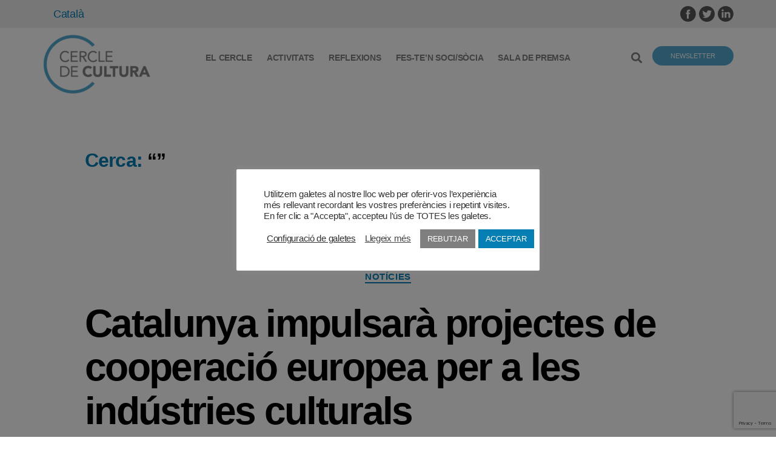

--- FILE ---
content_type: text/html; charset=UTF-8
request_url: https://www.cercledecultura.org/ca/tag/innovacio/?s=
body_size: 32236
content:
<!DOCTYPE html>
<html lang="ca">
<head>
    <meta charset="UTF-8">
    <meta name="viewport" content="width=device-width, initial-scale=1.0" />
    <meta name='robots' content='noindex, follow' />

	<!-- This site is optimized with the Yoast SEO plugin v26.8 - https://yoast.com/product/yoast-seo-wordpress/ -->
	<title>Heu cercat  - Cercle de Cultura</title>
	<meta property="og:locale" content="ca_ES" />
	<meta property="og:type" content="article" />
	<meta property="og:title" content="Heu cercat  - Cercle de Cultura" />
	<meta property="og:site_name" content="Cercle de Cultura" />
	<meta name="twitter:card" content="summary_large_image" />
	<meta name="twitter:title" content="Heu cercat  - Cercle de Cultura" />
	<script type="application/ld+json" class="yoast-schema-graph">{"@context":"https://schema.org","@graph":[{"@type":"CollectionPage","@id":"https://www.cercledecultura.org/ca/?s","url":"https://www.cercledecultura.org/ca/tag/innovacio/","name":"Heu cercat - Cercle de Cultura","isPartOf":{"@id":"https://www.cercledecultura.org/ca/#website"},"primaryImageOfPage":{"@id":"https://www.cercledecultura.org/ca/tag/innovacio/#primaryimage"},"image":{"@id":"https://www.cercledecultura.org/ca/tag/innovacio/#primaryimage"},"thumbnailUrl":"https://www.cercledecultura.org/wp-content/uploads/2021/02/xtLuaU1Yf0utRVCSXB1Hlw.jpg","breadcrumb":{"@id":"https://www.cercledecultura.org/ca/tag/innovacio/#breadcrumb"},"inLanguage":"ca"},{"@type":"ImageObject","inLanguage":"ca","@id":"https://www.cercledecultura.org/ca/tag/innovacio/#primaryimage","url":"https://www.cercledecultura.org/wp-content/uploads/2021/02/xtLuaU1Yf0utRVCSXB1Hlw.jpg","contentUrl":"https://www.cercledecultura.org/wp-content/uploads/2021/02/xtLuaU1Yf0utRVCSXB1Hlw.jpg","width":1032,"height":688},{"@type":"BreadcrumbList","@id":"https://www.cercledecultura.org/ca/tag/innovacio/#breadcrumb","itemListElement":[{"@type":"ListItem","position":1,"name":"Portada","item":"https://www.cercledecultura.org/ca/"},{"@type":"ListItem","position":2,"name":"innovació"}]},{"@type":"WebSite","@id":"https://www.cercledecultura.org/ca/#website","url":"https://www.cercledecultura.org/ca/","name":"Cercle de Cultura","description":"Entitat de caràcter privat i associatiu, independent, amb voluntat de participar en la vida pública des de la pluralitat ideològica dels seus membres fundadors i futurs associats","publisher":{"@id":"https://www.cercledecultura.org/ca/#organization"},"potentialAction":[{"@type":"SearchAction","target":{"@type":"EntryPoint","urlTemplate":"https://www.cercledecultura.org/ca/?s={search_term_string}"},"query-input":{"@type":"PropertyValueSpecification","valueRequired":true,"valueName":"search_term_string"}}],"inLanguage":"ca"},{"@type":"Organization","@id":"https://www.cercledecultura.org/ca/#organization","name":"Cercle de Cultura","url":"https://www.cercledecultura.org/ca/","logo":{"@type":"ImageObject","inLanguage":"ca","@id":"https://www.cercledecultura.org/ca/#/schema/logo/image/","url":"https://www.cercledecultura.org/wp-content/uploads/2020/01/logo-cercle-de-cultura.png","contentUrl":"https://www.cercledecultura.org/wp-content/uploads/2020/01/logo-cercle-de-cultura.png","width":350,"height":195,"caption":"Cercle de Cultura"},"image":{"@id":"https://www.cercledecultura.org/ca/#/schema/logo/image/"}}]}</script>
	<!-- / Yoast SEO plugin. -->


<link rel="alternate" type="application/rss+xml" title="Cercle de Cultura &raquo; Canal d&#039;informació" href="https://www.cercledecultura.org/ca/feed/" />
<link rel="alternate" type="application/rss+xml" title="Cercle de Cultura &raquo; Canal dels comentaris" href="https://www.cercledecultura.org/ca/comments/feed/" />
<link rel="alternate" type="application/rss+xml" title="Cercle de Cultura &raquo; innovació Canal de les etiquetes" href="https://www.cercledecultura.org/ca/tag/innovacio/feed/" />
<style id='wp-img-auto-sizes-contain-inline-css'>
img:is([sizes=auto i],[sizes^="auto," i]){contain-intrinsic-size:3000px 1500px}
/*# sourceURL=wp-img-auto-sizes-contain-inline-css */
</style>
<link rel='stylesheet' id='wpml-legacy-horizontal-list-0-css' href='https://www.cercledecultura.org/wp-content/plugins/sitepress-multilingual-cms/templates/language-switchers/legacy-list-horizontal/style.min.css?ver=1' media='all' />
<link rel='stylesheet' id='contact-form-7-css' href='https://www.cercledecultura.org/wp-content/plugins/contact-form-7/includes/css/styles.css?ver=6.1.4' media='all' />
<link rel='stylesheet' id='cookie-law-info-css' href='https://www.cercledecultura.org/wp-content/plugins/cookie-law-info/legacy/public/css/cookie-law-info-public.css?ver=3.3.9.1' media='all' />
<link rel='stylesheet' id='cookie-law-info-gdpr-css' href='https://www.cercledecultura.org/wp-content/plugins/cookie-law-info/legacy/public/css/cookie-law-info-gdpr.css?ver=3.3.9.1' media='all' />
<link rel='stylesheet' id='parent-style-css' href='https://www.cercledecultura.org/wp-content/themes/twentytwenty/style.css?ver=6.9' media='all' />
<link rel='stylesheet' id='twentytwenty-style-css' href='https://www.cercledecultura.org/wp-content/themes/twentytwenty_child/style.css?ver=1.0' media='all' />
<style id='twentytwenty-style-inline-css'>
.color-accent,.color-accent-hover:hover,.color-accent-hover:focus,:root .has-accent-color,.has-drop-cap:not(:focus):first-letter,.wp-block-button.is-style-outline,a { color: #047eb3; }blockquote,.border-color-accent,.border-color-accent-hover:hover,.border-color-accent-hover:focus { border-color: #047eb3; }button,.button,.faux-button,.wp-block-button__link,.wp-block-file .wp-block-file__button,input[type="button"],input[type="reset"],input[type="submit"],.bg-accent,.bg-accent-hover:hover,.bg-accent-hover:focus,:root .has-accent-background-color,.comment-reply-link { background-color: #047eb3; }.fill-children-accent,.fill-children-accent * { fill: #047eb3; }:root .has-background-color,button,.button,.faux-button,.wp-block-button__link,.wp-block-file__button,input[type="button"],input[type="reset"],input[type="submit"],.wp-block-button,.comment-reply-link,.has-background.has-primary-background-color:not(.has-text-color),.has-background.has-primary-background-color *:not(.has-text-color),.has-background.has-accent-background-color:not(.has-text-color),.has-background.has-accent-background-color *:not(.has-text-color) { color: #ffffff; }:root .has-background-background-color { background-color: #ffffff; }body,.entry-title a,:root .has-primary-color { color: #000000; }:root .has-primary-background-color { background-color: #000000; }cite,figcaption,.wp-caption-text,.post-meta,.entry-content .wp-block-archives li,.entry-content .wp-block-categories li,.entry-content .wp-block-latest-posts li,.wp-block-latest-comments__comment-date,.wp-block-latest-posts__post-date,.wp-block-embed figcaption,.wp-block-image figcaption,.wp-block-pullquote cite,.comment-metadata,.comment-respond .comment-notes,.comment-respond .logged-in-as,.pagination .dots,.entry-content hr:not(.has-background),hr.styled-separator,:root .has-secondary-color { color: #6d6d6d; }:root .has-secondary-background-color { background-color: #6d6d6d; }pre,fieldset,input,textarea,table,table *,hr { border-color: #dbdbdb; }caption,code,code,kbd,samp,.wp-block-table.is-style-stripes tbody tr:nth-child(odd),:root .has-subtle-background-background-color { background-color: #dbdbdb; }.wp-block-table.is-style-stripes { border-bottom-color: #dbdbdb; }.wp-block-latest-posts.is-grid li { border-top-color: #dbdbdb; }:root .has-subtle-background-color { color: #dbdbdb; }body:not(.overlay-header) .primary-menu > li > a,body:not(.overlay-header) .primary-menu > li > .icon,.modal-menu a,.footer-menu a, .footer-widgets a:where(:not(.wp-block-button__link)),#site-footer .wp-block-button.is-style-outline,.wp-block-pullquote:before,.singular:not(.overlay-header) .entry-header a,.archive-header a,.header-footer-group .color-accent,.header-footer-group .color-accent-hover:hover { color: #047eb3; }.social-icons a,#site-footer button:not(.toggle),#site-footer .button,#site-footer .faux-button,#site-footer .wp-block-button__link,#site-footer .wp-block-file__button,#site-footer input[type="button"],#site-footer input[type="reset"],#site-footer input[type="submit"] { background-color: #047eb3; }.social-icons a,body:not(.overlay-header) .primary-menu ul,.header-footer-group button,.header-footer-group .button,.header-footer-group .faux-button,.header-footer-group .wp-block-button:not(.is-style-outline) .wp-block-button__link,.header-footer-group .wp-block-file__button,.header-footer-group input[type="button"],.header-footer-group input[type="reset"],.header-footer-group input[type="submit"] { color: #ffffff; }#site-header,.footer-nav-widgets-wrapper,#site-footer,.menu-modal,.menu-modal-inner,.search-modal-inner,.archive-header,.singular .entry-header,.singular .featured-media:before,.wp-block-pullquote:before { background-color: #ffffff; }.header-footer-group,body:not(.overlay-header) #site-header .toggle,.menu-modal .toggle { color: #000000; }body:not(.overlay-header) .primary-menu ul { background-color: #000000; }body:not(.overlay-header) .primary-menu > li > ul:after { border-bottom-color: #000000; }body:not(.overlay-header) .primary-menu ul ul:after { border-left-color: #000000; }.site-description,body:not(.overlay-header) .toggle-inner .toggle-text,.widget .post-date,.widget .rss-date,.widget_archive li,.widget_categories li,.widget cite,.widget_pages li,.widget_meta li,.widget_nav_menu li,.powered-by-wordpress,.footer-credits .privacy-policy,.to-the-top,.singular .entry-header .post-meta,.singular:not(.overlay-header) .entry-header .post-meta a { color: #6d6d6d; }.header-footer-group pre,.header-footer-group fieldset,.header-footer-group input,.header-footer-group textarea,.header-footer-group table,.header-footer-group table *,.footer-nav-widgets-wrapper,#site-footer,.menu-modal nav *,.footer-widgets-outer-wrapper,.footer-top { border-color: #dbdbdb; }.header-footer-group table caption,body:not(.overlay-header) .header-inner .toggle-wrapper::before { background-color: #dbdbdb; }
.color-accent,.color-accent-hover:hover,.color-accent-hover:focus,:root .has-accent-color,.has-drop-cap:not(:focus):first-letter,.wp-block-button.is-style-outline,a { color: #047eb3; }blockquote,.border-color-accent,.border-color-accent-hover:hover,.border-color-accent-hover:focus { border-color: #047eb3; }button,.button,.faux-button,.wp-block-button__link,.wp-block-file .wp-block-file__button,input[type="button"],input[type="reset"],input[type="submit"],.bg-accent,.bg-accent-hover:hover,.bg-accent-hover:focus,:root .has-accent-background-color,.comment-reply-link { background-color: #047eb3; }.fill-children-accent,.fill-children-accent * { fill: #047eb3; }:root .has-background-color,button,.button,.faux-button,.wp-block-button__link,.wp-block-file__button,input[type="button"],input[type="reset"],input[type="submit"],.wp-block-button,.comment-reply-link,.has-background.has-primary-background-color:not(.has-text-color),.has-background.has-primary-background-color *:not(.has-text-color),.has-background.has-accent-background-color:not(.has-text-color),.has-background.has-accent-background-color *:not(.has-text-color) { color: #ffffff; }:root .has-background-background-color { background-color: #ffffff; }body,.entry-title a,:root .has-primary-color { color: #000000; }:root .has-primary-background-color { background-color: #000000; }cite,figcaption,.wp-caption-text,.post-meta,.entry-content .wp-block-archives li,.entry-content .wp-block-categories li,.entry-content .wp-block-latest-posts li,.wp-block-latest-comments__comment-date,.wp-block-latest-posts__post-date,.wp-block-embed figcaption,.wp-block-image figcaption,.wp-block-pullquote cite,.comment-metadata,.comment-respond .comment-notes,.comment-respond .logged-in-as,.pagination .dots,.entry-content hr:not(.has-background),hr.styled-separator,:root .has-secondary-color { color: #6d6d6d; }:root .has-secondary-background-color { background-color: #6d6d6d; }pre,fieldset,input,textarea,table,table *,hr { border-color: #dbdbdb; }caption,code,code,kbd,samp,.wp-block-table.is-style-stripes tbody tr:nth-child(odd),:root .has-subtle-background-background-color { background-color: #dbdbdb; }.wp-block-table.is-style-stripes { border-bottom-color: #dbdbdb; }.wp-block-latest-posts.is-grid li { border-top-color: #dbdbdb; }:root .has-subtle-background-color { color: #dbdbdb; }body:not(.overlay-header) .primary-menu > li > a,body:not(.overlay-header) .primary-menu > li > .icon,.modal-menu a,.footer-menu a, .footer-widgets a:where(:not(.wp-block-button__link)),#site-footer .wp-block-button.is-style-outline,.wp-block-pullquote:before,.singular:not(.overlay-header) .entry-header a,.archive-header a,.header-footer-group .color-accent,.header-footer-group .color-accent-hover:hover { color: #047eb3; }.social-icons a,#site-footer button:not(.toggle),#site-footer .button,#site-footer .faux-button,#site-footer .wp-block-button__link,#site-footer .wp-block-file__button,#site-footer input[type="button"],#site-footer input[type="reset"],#site-footer input[type="submit"] { background-color: #047eb3; }.social-icons a,body:not(.overlay-header) .primary-menu ul,.header-footer-group button,.header-footer-group .button,.header-footer-group .faux-button,.header-footer-group .wp-block-button:not(.is-style-outline) .wp-block-button__link,.header-footer-group .wp-block-file__button,.header-footer-group input[type="button"],.header-footer-group input[type="reset"],.header-footer-group input[type="submit"] { color: #ffffff; }#site-header,.footer-nav-widgets-wrapper,#site-footer,.menu-modal,.menu-modal-inner,.search-modal-inner,.archive-header,.singular .entry-header,.singular .featured-media:before,.wp-block-pullquote:before { background-color: #ffffff; }.header-footer-group,body:not(.overlay-header) #site-header .toggle,.menu-modal .toggle { color: #000000; }body:not(.overlay-header) .primary-menu ul { background-color: #000000; }body:not(.overlay-header) .primary-menu > li > ul:after { border-bottom-color: #000000; }body:not(.overlay-header) .primary-menu ul ul:after { border-left-color: #000000; }.site-description,body:not(.overlay-header) .toggle-inner .toggle-text,.widget .post-date,.widget .rss-date,.widget_archive li,.widget_categories li,.widget cite,.widget_pages li,.widget_meta li,.widget_nav_menu li,.powered-by-wordpress,.footer-credits .privacy-policy,.to-the-top,.singular .entry-header .post-meta,.singular:not(.overlay-header) .entry-header .post-meta a { color: #6d6d6d; }.header-footer-group pre,.header-footer-group fieldset,.header-footer-group input,.header-footer-group textarea,.header-footer-group table,.header-footer-group table *,.footer-nav-widgets-wrapper,#site-footer,.menu-modal nav *,.footer-widgets-outer-wrapper,.footer-top { border-color: #dbdbdb; }.header-footer-group table caption,body:not(.overlay-header) .header-inner .toggle-wrapper::before { background-color: #dbdbdb; }
/*# sourceURL=twentytwenty-style-inline-css */
</style>
<link rel='stylesheet' id='twentytwenty-fonts-css' href='https://www.cercledecultura.org/wp-content/themes/twentytwenty/assets/css/font-inter.css?ver=1.0' media='all' />
<link rel='stylesheet' id='twentytwenty-print-style-css' href='https://www.cercledecultura.org/wp-content/themes/twentytwenty/print.css?ver=1.0' media='print' />
<link rel='stylesheet' id='vcv:assets:front:style-css' href='https://www.cercledecultura.org/wp-content/plugins/visualcomposer/public/dist/front.bundle.css?ver=45.15.0' media='all' />
<link rel='stylesheet' id='vcv:assets:source:styles:assetslibraryanimatedistanimatebundlecss-css' href='https://www.cercledecultura.org/wp-content/plugins/visualcomposer/public/sources/assetsLibrary/animate/dist/animate.bundle.css?ver=45.15.0-7' media='all' />
<link rel='stylesheet' id='vcv:assets:source:styles:sharedlibrariesiconpickerdistfontawesomebundlecss-css' href='https://www.cercledecultura.org/wp-content/uploads/visualcomposer-assets/sharedLibraries/iconpicker/dist/fontawesome.bundle.css?ver=0-7' media='all' />
<link rel='stylesheet' id='vcv:assets:source:styles:assetslibraryimagefilterdistimagefilterbundlecss-css' href='https://www.cercledecultura.org/wp-content/plugins/visualcomposer/public/sources/assetsLibrary/imageFilter/dist/imageFilter.bundle.css?ver=45.15.0-7' media='all' />
<link rel='stylesheet' id='vcv:assets:source:styles:sharedlibrariesiconpickerdistsocialsbundlecss-css' href='https://www.cercledecultura.org/wp-content/uploads/visualcomposer-assets/sharedLibraries/iconpicker/dist/socials.bundle.css?ver=0-7' media='all' />
<style id='vcv-globalElementsCss-inline-css'>
body{font-family:Gill Sans,Gill Sans MT,Calibri,sans-serif!important}.entry-content>:not(.alignwide):not(.alignfull):not(.alignleft):not(.alignright):not(.is-style-wide){max-width:1140px;width:calc(100% - 4rem)}.button,.faux-button,.faux-button.more-link,.vce-google-fonts-heading--font-family-Open-Sans .vce-google-fonts-heading-inner,.wp-block-button__link,.wp-block-file__button,a.vce-button--style-outline--border-square,button,input,textarea{font-family:Gill Sans,Gill Sans MT,Calibri,sans-serif!important}.footer-widgets-outer-wrapper{border-bottom:none}.vcv-header .col-actions .vce-col-inner .vce-col-content{text-align:right}.vce-basic-menu-container .vce-basic-menu ul.sub-menu{-webkit-background-clip:padding-box;background-clip:padding-box;background-color:#fff;border:1px solid #dedede;-webkit-box-shadow:0 0 12px rgba(0,0,0,.175);box-shadow:0 0 12px rgba(0,0,0,.175)}.vce-basic-menu-container .vce-basic-menu ul.menu .menu-item a{padding:12px!important}.vce-basic-menu-container .vce-basic-menu ul.menu .menu-item{margin:0}.vce-post-slider-block-item:hover,.vce-post-slider-block-item:hover .vce-post-slider-block-item-content{padding:15px!important}.vce-post-grid-with-box-description h3{font-size:100%;margin:0 auto 3rem}.vce-post-grid-with-box-description p{font-size:60%}.faux-heading,h1,h2,h3,h4,h5,h6{font-weight:600!important;text-align:left}.entry-content .wp-block-file,.entry-content .wp-caption-text,.entry-content address,.entry-content cite,.entry-content dl,.entry-content dt,.entry-content figcaption,.entry-content h1,.entry-content h2,.entry-content h3,.entry-content h4,.entry-content h5,.entry-content h6,.entry-content ol,.entry-content p,.entry-content table,.entry-content ul{font-family:Gill Sans,Gill Sans MT,Calibri,sans-serif!important}.footer-menu{margin:0}.footer-menu nav>ul>.menu-item{font-weight:600}.vcv-content{padding:0}.entry-content{text-align:justify}.entry-content>*{margin-bottom:0}.entry-content .page-title h1{margin:3rem auto}@media (min-width:1024px){.vce-twitter-timeline{max-height:65vw;min-width:250px;overflow-x:hidden}}.vce-side-grid-container.vce-posts-grid-container .vce-post-description--image{padding-bottom:20%}.type-page .entry-header{display:none}.vce-post-slider-block.vce-post-slider-block--image-size-small .vce-post-description--background{padding-bottom:40%}.vce-post-slider-block .vce-post-slider-block-item-title{font-size:3rem}.vce-post-slider-block-item--description-color-555555 .vce-post-description--excerpt{font-size:1.7rem}.vce-basic-menu-container .vce-basic-menu ul .menu-item>.sub-menu>li>a{text-transform:none}.vce-basic-menu-container .vce-basic-menu ul .menu-item:hover>.sub-menu>li>a,.vce-basic-menu-container .vce-basic-menu ul .menu-item>.sub-menu>li>a{font-size:1em;padding:10px 22px;width:21em}@media (min-width:700px){.footer-top-hidden #site-footer,.footer-top-visible .footer-nav-widgets-wrapper{margin-top:0}}.reduced-spacing.footer-top-hidden #site-footer,.reduced-spacing.footer-top-visible .footer-nav-widgets-wrapper{border-top-width:0}.home-menu ul>li>a,.newsletter-button a{font-weight:600}.home-menu nav>ul>li:before{bottom:5px!important}.home-news .vce-post-description--title{font-size:2.2rem!important;letter-spacing:inherit!important;text-align:left}.home-news .vce-post-description--excerpt p{font-size:1.7rem!important}.activities h3,.manifests h3,.opinions h3,.press-note h3{font-size:2.2rem!important;text-align:left!important;text-transform:none!important}.activities .vce-post-description--excerpt p,.manifests .vce-post-description--excerpt p,.opinions .vce-post-description--excerpt p,.press-note .vce-post-description--excerpt p{font-size:1.7rem!important}.footer-widgets-outer-wrapper h2{font-size:2.8rem;font-weight:500}.footer-widgets-outer-wrapper ul>li{line-height:1.2}.footer-widgets-outer-wrapper ul>li>a{font-size:1.7rem;font-weight:600}.footer-menu .vce-sidebar-menu-inner nav li.menu-item{font-size:18px;line-height:1.8!important}.footer-menu .vce-sidebar-menu-inner nav>ul>.menu-item-has-children>.sub-menu>.menu-item{font-size:14px}.newsletter-button,.search-button{display:inline-flex!important}.search-button.vce-features--style-none .vce-features--icon{margin-top:-12px}.center-column-content{margin:0 auto;width:50%}.media-resources .vce-single-image-container{text-align:center}.media-resources .vce-single-image-container .vce-single-image-wrapper{max-width:50%}.cn-button.bootstrap{background:#047eb3}@media (max-width:480px){.xs-font-16{font-size:16px}.no-margins .vce-post-slider-block-item .vce-post-slider-block-item-content,.no-margins>div.vce-row-content{padding-left:0!important;padding-right:0!important}}.cdc-language-switcher .cdc-language-switcher-item a{font-size:14px;text-decoration:none}.cdc-language-switcher .cdc-language-switcher-item.wpml-ls-current-language a{font-weight:600}.cdc-language-switcher .cdc-language-switcher-item.wpml-ls-current-language:after,.cdc-language-switcher .cdc-language-switcher-item:not(.wpml-ls-last-item):after{content:"|"}.vce-news-grid-container.vce-posts-grid-container .vce-post-description--image{background-position:top!important}
/*# sourceURL=vcv-globalElementsCss-inline-css */
</style>
<style id='vcv:assets:front:style:7-inline-css'>
.vce{margin-bottom:30px}.vce-row-container{width:100%}.vce-row{display:-ms-flexbox;display:flex;-ms-flex-direction:column;flex-direction:column;margin-left:0;position:relative;transition:box-shadow .2s}.vce-row,.vce-row-content>.vce-col:last-child{margin-right:0}.vce-row-full-height{min-height:100vh}.vce-row-content{-ms-flex-pack:start;-ms-flex-line-pack:start;-ms-flex-align:start;align-content:flex-start;align-items:flex-start;display:-ms-flexbox;display:flex;-ms-flex:1 1 auto;flex:1 1 auto;-ms-flex-direction:row;flex-direction:row;-ms-flex-wrap:wrap;flex-wrap:wrap;justify-content:flex-start;min-height:1em;position:relative}.vce-row-wrap--reverse>.vce-row-content{-ms-flex-line-pack:end;-ms-flex-align:end;align-content:flex-end;align-items:flex-end;-ms-flex-wrap:wrap-reverse;flex-wrap:wrap-reverse}.vce-row-columns--top>.vce-row-content{-ms-flex-line-pack:start;align-content:flex-start}.vce-row-columns--top.vce-row-wrap--reverse>.vce-row-content{-ms-flex-line-pack:end;align-content:flex-end}.vce-row-columns--middle>.vce-row-content{-ms-flex-line-pack:center;align-content:center}.vce-row-columns--bottom>.vce-row-content{-ms-flex-line-pack:end;align-content:flex-end}.vce-row-columns--bottom.vce-row-wrap--reverse>.vce-row-content{-ms-flex-line-pack:start;align-content:flex-start}.vce-row-columns--bottom>.vce-row-content:after,.vce-row-columns--middle>.vce-row-content:after,.vce-row-columns--top>.vce-row-content:after{content:"";display:block;height:0;overflow:hidden;visibility:hidden;width:100%}.vce-row-content--middle>.vce-row-content>.vce-col>.vce-col-inner{-ms-flex-pack:center;display:-ms-flexbox;display:flex;-ms-flex-direction:column;flex-direction:column;justify-content:center}.vce-row-content--bottom>.vce-row-content>.vce-col>.vce-col-inner{-ms-flex-pack:end;display:-ms-flexbox;display:flex;-ms-flex-direction:column;flex-direction:column;justify-content:flex-end}.vce-row-equal-height>.vce-row-content{-ms-flex-align:stretch;align-items:stretch}.vce-row-columns--stretch>.vce-row-content{-ms-flex-line-pack:stretch;-ms-flex-align:stretch;align-content:stretch;align-items:stretch}.vce-row[data-vce-full-width=true]{box-sizing:border-box;position:relative}.vce-row[data-vce-stretch-content=true]{padding-left:30px;padding-right:30px}.vce-row[data-vce-stretch-content=true].vce-row-no-paddings{padding-left:0;padding-right:0}.vce-row.vce-element--has-background{padding-left:30px;padding-right:30px;padding-top:30px}.vce-row.vce-element--has-background[data-vce-full-width=true]:not([data-vce-stretch-content=true]){padding-left:0;padding-right:0}.vce-row.vce-element--has-background.vce-row--has-col-background{padding-bottom:30px}.vce-row>.vce-row-content>.vce-col.vce-col--all-last{margin-right:0}.rtl .vce-row>.vce-row-content>.vce-col.vce-col--all-last,.rtl.vce-row>.vce-row-content>.vce-col.vce-col--all-last{margin-left:0}@media (min-width:0) and (max-width:543px){.vce-row.vce-element--xs--has-background{padding-left:30px;padding-right:30px;padding-top:30px}.vce-row.vce-element--xs--has-background[data-vce-full-width=true]:not([data-vce-stretch-content=true]){padding-left:0;padding-right:0}.vce-row.vce-element--has-background.vce-row--xs--has-col-background,.vce-row.vce-element--xs--has-background.vce-row--has-col-background,.vce-row.vce-element--xs--has-background.vce-row--xs--has-col-background{padding-bottom:30px}.vce-row>.vce-row-content>.vce-col.vce-col--xs-last{margin-right:0}.rtl .vce-row>.vce-row-content>.vce-col.vce-col--xs-last,.rtl.vce-row>.vce-row-content>.vce-col.vce-col--xs-last{margin-left:0}}@media (min-width:544px) and (max-width:767px){.vce-row.vce-element--sm--has-background{padding-left:30px;padding-right:30px;padding-top:30px}.vce-row.vce-element--sm--has-background[data-vce-full-width=true]:not([data-vce-stretch-content=true]){padding-left:0;padding-right:0}.vce-row.vce-element--has-background.vce-row--sm--has-col-background,.vce-row.vce-element--sm--has-background.vce-row--has-col-background,.vce-row.vce-element--sm--has-background.vce-row--sm--has-col-background{padding-bottom:30px}.vce-row>.vce-row-content>.vce-col.vce-col--sm-last{margin-right:0}.rtl .vce-row>.vce-row-content>.vce-col.vce-col--sm-last,.rtl.vce-row>.vce-row-content>.vce-col.vce-col--sm-last{margin-left:0}}@media (min-width:768px) and (max-width:991px){.vce-row.vce-element--md--has-background{padding-left:30px;padding-right:30px;padding-top:30px}.vce-row.vce-element--md--has-background[data-vce-full-width=true]:not([data-vce-stretch-content=true]){padding-left:0;padding-right:0}.vce-row.vce-element--has-background.vce-row--md--has-col-background,.vce-row.vce-element--md--has-background.vce-row--has-col-background,.vce-row.vce-element--md--has-background.vce-row--md--has-col-background{padding-bottom:30px}.vce-row>.vce-row-content>.vce-col.vce-col--md-last{margin-right:0}.rtl .vce-row>.vce-row-content>.vce-col.vce-col--md-last,.rtl.vce-row>.vce-row-content>.vce-col.vce-col--md-last{margin-left:0}}@media (min-width:992px) and (max-width:1199px){.vce-row.vce-element--lg--has-background{padding-left:30px;padding-right:30px;padding-top:30px}.vce-row.vce-element--lg--has-background[data-vce-full-width=true]:not([data-vce-stretch-content=true]){padding-left:0;padding-right:0}.vce-row.vce-element--has-background.vce-row--lg--has-col-background,.vce-row.vce-element--lg--has-background.vce-row--has-col-background,.vce-row.vce-element--lg--has-background.vce-row--lg--has-col-background{padding-bottom:30px}.vce-row>.vce-row-content>.vce-col.vce-col--lg-last{margin-right:0}.rtl .vce-row>.vce-row-content>.vce-col.vce-col--lg-last,.rtl.vce-row>.vce-row-content>.vce-col.vce-col--lg-last{margin-left:0}}@media (min-width:1200px){.vce-row.vce-element--xl--has-background{padding-left:30px;padding-right:30px;padding-top:30px}.vce-row.vce-element--xl--has-background[data-vce-full-width=true]:not([data-vce-stretch-content=true]){padding-left:0;padding-right:0}.vce-row.vce-element--has-background.vce-row--xl--has-col-background,.vce-row.vce-element--xl--has-background.vce-row--has-col-background,.vce-row.vce-element--xl--has-background.vce-row--xl--has-col-background{padding-bottom:30px}.vce-row>.vce-row-content>.vce-col.vce-col--xl-last{margin-right:0}.rtl .vce-row>.vce-row-content>.vce-col.vce-col--xl-last,.rtl.vce-row>.vce-row-content>.vce-col.vce-col--xl-last{margin-left:0}}.vce-col{box-sizing:border-box;display:-ms-flexbox;display:flex;-ms-flex:0 0 100%;flex:0 0 100%;max-width:100%;min-width:1em;position:relative}.vce-col--auto{-ms-flex-preferred-size:auto;-ms-flex:1;flex:1;flex-basis:auto}.vce-col-content,.vce-col-inner{overflow-wrap:break-word;position:relative;transition:box-shadow .2s}.vce-col-inner{width:100%}.vce-col-direction--rtl{direction:rtl}.vce-element--has-background>.vce-col-inner>.vce-col-content{padding-left:30px;padding-right:30px;padding-top:30px}.vce-col.vce-col--all-hide{display:none}@media (min-width:0),print{.vce-col--xs-auto{-ms-flex:1 1 0;flex:1 1 0;width:auto}.vce-col--xs-1{-ms-flex:0 0 100%;flex:0 0 100%;max-width:100%}.vce-col.vce-col--xs-visible{display:-ms-flexbox;display:flex}.vce-col.vce-col--xs-hide{display:none}}.vce-row-container>.vce-row>.vce-row-content>.vce-col>.vce-col-inner{padding:0}@media (min-width:544px),print{.vce-col--sm-auto{-ms-flex:1 1 0;flex:1 1 0;width:auto}.vce-col--sm-1{-ms-flex:0 0 100%;flex:0 0 100%;max-width:100%}.vce-col.vce-col--sm-visible{display:-ms-flexbox;display:flex}.vce-col.vce-col--sm-hide{display:none}}@media (min-width:768px),print{.vce-col--md-auto{-ms-flex:1 1 0;flex:1 1 0;width:auto}.vce-col--md-1{-ms-flex:0 0 100%;flex:0 0 100%;max-width:100%}.vce-col.vce-col--md-visible{display:-ms-flexbox;display:flex}.vce-col.vce-col--md-hide{display:none}}@media print,screen and (min-width:992px){.vce-col--lg-auto{-ms-flex:1 1 0;flex:1 1 0;width:1px}.vce-col--lg-1{-ms-flex:0 0 100%;flex:0 0 100%;max-width:100%}.vce-col.vce-col--lg-visible{display:-ms-flexbox;display:flex}.vce-col.vce-col--lg-hide{display:none}}@media (min-width:1200px),print{.vce-col--xl-auto{-ms-flex:1 1 0;flex:1 1 0;width:auto}.vce-col--xl-1{-ms-flex:0 0 100%;flex:0 0 100%;max-width:100%}.vce-col.vce-col--xl-visible{display:-ms-flexbox;display:flex}.vce-col.vce-col--xl-hide{display:none}}@media (min-width:0) and (max-width:543px){.vce-element--xs--has-background>.vce-col-inner>.vce-col-content{padding-left:30px;padding-right:30px;padding-top:30px}}@media (min-width:544px) and (max-width:767px){.vce-element--sm--has-background>.vce-col-inner>.vce-col-content{padding-left:30px;padding-right:30px;padding-top:30px}}@media (min-width:768px) and (max-width:991px){.vce-element--md--has-background>.vce-col-inner>.vce-col-content{padding-left:30px;padding-right:30px;padding-top:30px}}@media (min-width:992px) and (max-width:1199px){.vce-element--lg--has-background>.vce-col-inner>.vce-col-content{padding-left:30px;padding-right:30px;padding-top:30px}}@media (min-width:1200px){.vce-element--xl--has-background>.vce-col-inner>.vce-col-content{padding-left:30px;padding-right:30px;padding-top:30px}}.vce-sandwich-menu.vce-sandwich-menu--alignment-left{text-align:left}.vce-sandwich-menu.vce-sandwich-menu--alignment-center{text-align:center}.vce-sandwich-menu.vce-sandwich-menu--alignment-right{text-align:right}button.vce-sandwich-menu-close-button,button.vce-sandwich-menu-open-button{border:0;box-shadow:none;display:inline-block;line-height:normal;padding:0;position:relative;text-decoration:none;transition:background-color .2s ease-in-out;vertical-align:top}button.vce-sandwich-menu-close-button:not(:hover):not(:active),button.vce-sandwich-menu-open-button:not(:hover):not(:active){background:transparent}button.vce-sandwich-menu-close-button svg,button.vce-sandwich-menu-open-button svg{transition:fill .2s ease-in-out}button.vce-sandwich-menu-close-button:active,button.vce-sandwich-menu-close-button:focus,button.vce-sandwich-menu-close-button:hover,button.vce-sandwich-menu-open-button:active,button.vce-sandwich-menu-open-button:focus,button.vce-sandwich-menu-open-button:hover{box-shadow:none;outline:0;text-decoration:none}button.vce-sandwich-menu-close-button{position:absolute;right:30px;top:30px;z-index:1}.rtl button.vce-sandwich-menu-close-button,[dir=rlt] button.vce-sandwich-menu-close-button{left:30px;right:auto}.vce-sandwich-menu-close-button .vce-sandwich-menu-close-button-inner,.vce-sandwich-menu-open-button .vce-sandwich-menu-open-button-inner{display:inline-block;height:24px;position:relative;vertical-align:top;width:24px}.vce-sandwich-menu-close-button svg,.vce-sandwich-menu-open-button svg{bottom:0;left:0;margin:auto;position:absolute;right:0;top:0}.vce-sandwich-menu-shape--square button.vce-sandwich-menu-open-button{padding:18px}.vce-sandwich-menu-shape--rounded button.vce-sandwich-menu-open-button{border-radius:5px;padding:18px}.vce-sandwich-menu-shape--round button.vce-sandwich-menu-open-button{border-radius:50%;padding:18px}.vce-sandwich-menu-container{-ms-flex-pack:center;-ms-flex-align:center;word-wrap:break-word;-webkit-font-smoothing:antialiased;-webkit-align-items:center;align-items:center;bottom:0;display:-webkit-flex;display:-ms-flexbox;display:flex;-webkit-flex-direction:column;-ms-flex-direction:column;flex-direction:column;-webkit-justify-content:center;justify-content:center;left:0;opacity:0;overflow:hidden;position:fixed;right:0;top:0;transition:opacity .2s ease-in-out;visibility:hidden;z-index:-999}.vce-sandwich-menu-container[data-vcv-sandwich-menu-visible]{opacity:1;visibility:visible;z-index:9998}.vce-sandwich-menu-scroll-container{height:100%;max-width:100%;overflow:auto;width:100%}.vce-sandwich-menu-inner,.vce-sandwich-menu-scroll-container{display:-webkit-flex;display:-ms-flexbox;display:flex;-webkit-flex-direction:column;-ms-flex-direction:column;flex-direction:column}.vce-sandwich-menu-inner{-ms-flex-pack:center;-ms-flex-negative:0;-ms-flex-positive:1;background-size:cover;box-sizing:border-box;-webkit-flex-grow:1;flex-grow:1;-webkit-flex-shrink:0;flex-shrink:0;font-size:22px;-webkit-justify-content:center;justify-content:center;line-height:2;margin:20px;min-height:calc(100% - 40px);overflow:hidden;padding:15px 0;position:relative;text-align:center}.vce-sandwich-menu-inner nav ul{list-style-type:none;margin:0;padding:0}.vce-sandwich-menu-inner nav li.menu-item{font-size:1em;line-height:2;list-style-type:none;margin:0;padding:0}.vce-sandwich-menu-inner nav>ul>.menu-item{font-weight:700}.vce-sandwich-menu-inner nav>ul>.menu-item-has-children>.sub-menu>.menu-item{font-size:.8em;line-height:2}.vce-sandwich-menu-inner nav>ul>.menu-item-has-children>.sub-menu>.menu-item>.sub-menu>.menu-item{font-size:.75em;line-height:2}.vce-sandwich-menu-inner nav .menu-item-has-children>ul{margin:12px 0}.vce-sandwich-menu-inner nav li.menu-item:after,.vce-sandwich-menu-inner nav li.menu-item:before{display:none}.vce-sandwich-menu-inner nav li.menu-item a,.vce-sandwich-menu-inner nav li.menu-item a:hover{border-bottom:0;box-shadow:none} .vce-basic-menu-container .vce-basic-menu nav>ul>li:before{background-color:transparent;border-radius:0;bottom:10px;content:"";height:3px;left:26px;margin:0;position:absolute;top:auto;width:calc(100% - 52px)}.vce-basic-menu-container .vce-basic-menu nav>ul.menu>li.menu-item>a{width:auto}.vce-basic-menu-container .vce-basic-menu ul{display:-webkit-flex;display:-ms-flexbox;display:flex;-webkit-flex-wrap:wrap;-ms-flex-wrap:wrap;flex-wrap:wrap;margin:0;padding:0}.vce-basic-menu-container .vce-basic-menu ul .menu-item{list-style:none;margin:0;padding:0;position:relative}.vce-basic-menu-container .vce-basic-menu ul .menu-item:not(:hover)>.sub-menu,.vce-basic-menu-container .vce-basic-menu ul .menu-item:not(:hover)>.sub-menu a{margin:0!important;padding:0!important}.vce-basic-menu-container .vce-basic-menu ul .menu-item:hover>.sub-menu{max-width:10000px;top:100%;transition-delay:0s;visibility:visible}.vce-basic-menu-container .vce-basic-menu ul .menu-item:hover>.sub-menu>li>a{padding:16px 26px;transition-delay:0s;width:16em}.vce-basic-menu-container .vce-basic-menu ul .menu-item>.sub-menu>li>a{overflow:hidden;padding:0;transition:padding 0s ease .25s,width 0s ease .25s,color .2s ease-in-out;width:0}.vce-basic-menu-container .vce-basic-menu ul .menu-item>.sub-menu>li>a:hover{overflow:visible}.vce-basic-menu-container .vce-basic-menu ul .menu-item a{border:none;box-shadow:none;display:inline-block;font-size:1em;line-height:1;padding:16px 26px;position:relative;text-decoration:none;text-transform:uppercase;transition:color .2s ease-in-out}.vce-basic-menu-container .vce-basic-menu ul .sub-menu{border-style:solid;border-width:1px;left:26px;margin:0;max-width:0;padding:0;position:absolute;top:-1000%;transition:all 0s ease .25s;visibility:hidden;z-index:99999}.vce-basic-menu-container .vce-basic-menu ul .sub-menu a{display:block;font-size:.75em}.vce-basic-menu-container .vce-basic-menu ul .sub-menu a:before{background:transparent;border:1px solid transparent;bottom:-1px;content:"";left:-1px;opacity:0;position:absolute;right:-1px;top:-1px;transition:opacity .2s ease-in-out}.vce-basic-menu-container .vce-basic-menu ul .sub-menu .menu-item:before{display:none}.vce-basic-menu-container .vce-basic-menu ul .sub-menu .menu-item a{padding:16px 18px}.vce-basic-menu-container .vce-basic-menu ul .sub-menu .sub-menu{left:100%;top:-1px}.vce-basic-menu-container .vce-basic-menu .vce-basic-menu-wrapper.vce-basic-menu--alignment-left .menu{-ms-flex-pack:start;-webkit-justify-content:flex-start;justify-content:flex-start}.vce-basic-menu-container .vce-basic-menu .vce-basic-menu-wrapper.vce-basic-menu--alignment-center .menu{-ms-flex-pack:center;-webkit-justify-content:center;justify-content:center}.vce-basic-menu-container .vce-basic-menu .vce-basic-menu-wrapper.vce-basic-menu--alignment-right .menu{-ms-flex-pack:end;-webkit-justify-content:flex-end;justify-content:flex-end}.vce-basic-menu--style-sub-menu-separator .vce-basic-menu ul .sub-menu a{border-bottom-style:solid;border-bottom-width:1px}.vce-basic-menu--style-sub-menu-separator .vce-basic-menu ul .sub-menu .menu-item:last-child a{border-bottom:none}.vce-basic-menu-sandwich-container .vce-sandwich-menu-wrapper{margin:0}[data-vce-basic-menu-to-sandwich="1"] .vce-basic-menu,[data-vce-basic-menu-to-sandwich=true] .vce-basic-menu{opacity:0}[data-vcv-basic-menu-collapsed=true] .vce-basic-menu{height:0;margin:0;opacity:0;pointer-events:none;position:absolute;visibility:hidden}[data-vcv-basic-menu-collapsed=true] .vce-basic-menu-sandwich-container{display:block;opacity:1}[data-vcv-basic-menu-collapsed=false] .vce-basic-menu{height:auto;opacity:1;pointer-events:auto;position:relative;visibility:visible}[data-vcv-basic-menu-collapsed=false] .vce-basic-menu-sandwich-container{display:none}[data-vcv-basic-menu-loading=true] .vce-basic-menu,[data-vcv-basic-menu-loading=true] .vce-basic-menu-sandwich-container,[data-vcv-basic-menu-loading=true] .vce-basic-menu-wrapper,[data-vcv-basic-menu-loading=true] .vce-sandwich-menu-wrapper{opacity:0}.vce-basic-menu-container iframe.vce-basic-menu-resize-helper{border:0;margin:0;max-width:unset;padding:0}.vce-button--style-basic-container--align-left{text-align:left}.vce-button--style-basic-container--align-right{text-align:right}.vce-button--style-basic-container--align-center{text-align:center}.vce-button--style-basic-wrapper{display:inline-block;max-width:100%;vertical-align:top}.vce-button--style-basic-wrapper .vce-button--style-basic,.vce-button--style-basic-wrapper .vce-button--style-basic:focus,.vce-button--style-basic-wrapper .vce-button--style-basic:hover,.vce-button--style-basic-wrapper .vce-button--style-basic:link{box-shadow:none}.vce-button--style-basic-wrapper--stretched,.vce-button--style-basic-wrapper--stretched .vce-button--style-basic{width:100%}a.vce-button--style-basic,button.vce-button--style-basic{-webkit-font-smoothing:antialiased;background-color:transparent;background-image:none;border:none;border-radius:0;box-sizing:border-box;cursor:pointer;display:inline-block;font-weight:400;letter-spacing:normal;line-height:normal;margin:0;max-width:100%;position:relative;text-align:center;text-decoration:none;text-transform:none;-ms-touch-action:manipulation;touch-action:manipulation;transition:all .2s ease-in-out;-webkit-user-select:none;-moz-user-select:none;-ms-user-select:none;user-select:none;vertical-align:middle;white-space:normal}a.vce-button--style-basic:focus,a.vce-button--style-basic:hover,button.vce-button--style-basic:focus,button.vce-button--style-basic:hover{outline:none;text-decoration:none}button.vce-button--style-basic{-webkit-appearance:none}.vce-button--style-basic.vce-button--style-basic--size-small{font-size:11px;padding:10px 30px}.vce-button--style-basic.vce-button--style-basic--size-medium{font-size:16px;padding:15px 43px}.vce-button--style-basic.vce-button--style-basic--size-large{font-size:21px;padding:20px 56px}a.vce-button--style-basic--border-round,a.vce-button--style-basic--border-rounded,a.vce-button--style-basic--border-square,button.vce-button--style-basic--border-round,button.vce-button--style-basic--border-rounded,button.vce-button--style-basic--border-square{overflow:hidden;position:relative}.vce-button--style-basic--border-rounded,a.vce-button--style-basic--border-rounded,button.vce-button--style-basic--border-rounded{border-radius:5px}.vce-button--style-basic--border-round,a.vce-button--style-basic--border-round,button.vce-button--style-basic--border-round{border-radius:4em}.vce-button--style-basic--border-square,a.vce-button--style-basic--border-square,button.vce-button--style-basic--border-square{border-radius:0}.rtl .vce-button--style-basic,.rtl.vce-button--style-basic,[dir=rlt] .vce-button--style-basic,[dir=rlt].vce-button--style-basic{direction:rtl;unicode-bidi:embed}.ltr .vce-button--style-basic,.ltr.vce-button--style-basic,[dir=ltr] .vce-button--style-basic,[dir=ltr].vce-button--style-basic{direction:ltr;unicode-bidi:normal}.vce-features{--iconColor:#fff;--iconColorHover:#fff;--shapeColor:#3cb878;--shapeColorHover:#3cb878;--linkColorHover:#36a56b;--text-align:left;display:block;text-align:var(--text-align)}.vce-features a{border:none;box-shadow:none;outline:none;text-decoration:none}.vce-features--icon,.vce-features-icon-wrapper{display:inline-block}.vce-features--icon{height:2.9em;position:relative;vertical-align:top;width:2.9em}.vce-features--icon .vce-icon-container{z-index:2}.vce-features--icon .vce-icon-container,.vce-features--icon .vce-icon-container:before{left:50%;position:absolute;top:50%;-webkit-transform:translate(-50%,-50%);transform:translate(-50%,-50%)}.vce-features--icon .vce-icon-container:hover{text-decoration:none}.vce-features--icon svg{display:none;height:2.9em;left:50%;position:absolute;top:50%;-webkit-transform:translate(-50%,-50%);transform:translate(-50%,-50%);transition:inherit;width:2.9em;z-index:1}.vce-features--style-none .vce-features--icon{margin-bottom:-.85em}.vce-features--style-filled-circle,.vce-features--style-filled-diamond,.vce-features--style-filled-hexagon,.vce-features--style-filled-rounded,.vce-features--style-filled-square{border:none}.vce-features--style-filled-circle .vce-features--icon{border-radius:50%}.vce-features--style-filled-rounded .vce-features--icon{border-radius:10px}.vce-features--style-filled-hexagon .vce-features--icon{height:3.1em;width:3.1em}.vce-features--style-filled-hexagon .vce-features--icon svg{display:block;height:3.1em;width:3.1em}.vce-features--style-filled-diamond .vce-features--icon{height:2.1em;margin:.43299em;-webkit-transform:rotate(45deg);transform:rotate(45deg);-webkit-transform-origin:center center;transform-origin:center center;width:2.1em}.vce-features--style-filled-diamond .vce-features--icon span{height:0;-webkit-transform:rotate(-45deg);transform:rotate(-45deg);width:0}.vce-features--style-outlined-circle,.vce-features--style-outlined-diamond,.vce-features--style-outlined-rounded,.vce-features--style-outlined-square{background-color:transparent}.vce-features--style-outlined-circle .vce-features--icon,.vce-features--style-outlined-diamond .vce-features--icon,.vce-features--style-outlined-rounded .vce-features--icon,.vce-features--style-outlined-square .vce-features--icon{border-style:solid;border-width:3px}.vce-features--style-outlined-circle .vce-features--icon{border-radius:50%}.vce-features--style-outlined-rounded .vce-features--icon{border-radius:10px}.vce-features--style-outlined-hexagon .vce-features--icon{height:3.1em;width:3.1em}.vce-features--style-outlined-hexagon .vce-features--icon svg{display:block;height:3.1em;width:3.1em}.vce-features--style-outlined-hexagon .vce-features--icon svg:after{border:none}.vce-features--style-outlined-underlined .vce-features--icon:after{bottom:0;content:"";height:5px;left:0;position:absolute;width:2.9em}.vce-features--style-outlined-diamond .vce-features--icon{height:2.1em;margin:.43299em;-webkit-transform:rotate(45deg);transform:rotate(45deg);-webkit-transform-origin:center center;transform-origin:center center;width:2.1em}.vce-features--style-outlined-diamond .vce-features--icon span{height:0;-webkit-transform:rotate(-45deg);transform:rotate(-45deg);width:0}.vce-features--size-tiny{font-size:18px}.vce-features--size-small{font-size:24px}.vce-features--size-medium{font-size:32px}.vce-features--size-large{font-size:48px}.rtl .vce-features,.rtl.vce-features,[dir=rtl] .vce-features,[dir=rtl].vce-features{direction:rtl;unicode-bidi:embed}@media (-ms-high-contrast:active),(-ms-high-contrast:none){.rtl .vce-features .vce-features--icon svg,.rtl.vce-features .vce-features--icon svg,[dir=rtl] .vce-features .vce-features--icon svg,[dir=rtl].vce-features .vce-features--icon svg{right:50%}}@supports (-ms-accelerator:true){.rtl .vce-features .vce-features--icon svg,.rtl.vce-features .vce-features--icon svg,[dir=rtl] .vce-features .vce-features--icon svg,[dir=rtl].vce-features .vce-features--icon svg{right:50%}}.ltr .vce-features,.ltr.vce-features,[dir=ltr] .vce-features,[dir=ltr].vce-features{direction:ltr;unicode-bidi:normal}.vce-features--icon .fa:before{height:.9em;line-height:.9em}.vce-features--icon .typcn:before{font-size:1.3em}.vce-features--icon .vcv-ui-icon-material:before{font-size:1.2em;line-height:.95em}.vce-features--icon .vcv-ui-icon-openiconic:before{height:.9em}.vce-features--icon .vcv-ui-icon-monosocial:before{font-size:2em}.vce-var-icon .vce-icon .vce-icon-container{color:var(--iconColor);transition:color .2s ease-in-out}.vce-features--style-filled-circle .vce-features--icon:hover .vce-icon-container,.vce-features--style-filled-diamond .vce-features--icon:hover .vce-icon-container,.vce-features--style-filled-hexagon .vce-features--icon:hover .vce-icon-container,.vce-features--style-filled-rounded .vce-features--icon:hover .vce-icon-container,.vce-features--style-filled-square .vce-features--icon:hover .vce-icon-container,.vce-features--style-none .vce-icon-container:hover,.vce-features--style-outlined-circle .vce-features--icon:hover .vce-icon-container,.vce-features--style-outlined-diamond .vce-features--icon:hover .vce-icon-container,.vce-features--style-outlined-hexagon .vce-features--icon:hover .vce-icon-container,.vce-features--style-outlined-rounded .vce-features--icon:hover .vce-icon-container,.vce-features--style-outlined-square .vce-features--icon:hover .vce-icon-container,.vce-features--style-outlined-underlined .vce-features--icon:hover .vce-icon-container{color:var(--iconColorHover)}.vce-features--style-filled-circle .vce-features--icon,.vce-features--style-filled-diamond .vce-features--icon,.vce-features--style-filled-rounded .vce-features--icon,.vce-features--style-filled-square .vce-features--icon{background-color:var(--shapeColor);transition:background-color .2s ease-in-out}.vce-features--style-filled-circle a.vce-features--icon:hover,.vce-features--style-filled-diamond a.vce-features--icon:hover,.vce-features--style-filled-rounded a.vce-features--icon:hover,.vce-features--style-filled-square a.vce-features--icon:hover{background-color:var(--linkColorHover)}.vce-features--style-filled-hexagon .vce-features--icon{background-color:transparent}.vce-features--style-filled-hexagon .vce-features--icon svg{fill:var(--shapeColor);transition:fill .2s ease-in-out}.vce-features--style-filled-hexagon a.vce-features--icon:hover svg{fill:var(--linkColorHover)}.vce-features--style-outlined-circle .vce-features--icon,.vce-features--style-outlined-diamond .vce-features--icon,.vce-features--style-outlined-rounded .vce-features--icon,.vce-features--style-outlined-square .vce-features--icon{border-color:var(--shapeColor);transition:border-color .2s ease-in-out}.vce-features--style-outlined-circle a.vce-features--icon:hover,.vce-features--style-outlined-diamond a.vce-features--icon:hover,.vce-features--style-outlined-rounded a.vce-features--icon:hover,.vce-features--style-outlined-square a.vce-features--icon:hover{border-color:var(--linkColorHover)}.vce-features--style-outlined-hexagon .vce-features--icon{background-color:transparent}.vce-features--style-outlined-hexagon .vce-features--icon svg{stroke:var(--shapeColor);fill:transparent;transition:stroke .2s ease-in-out}.vce-features--style-outlined-hexagon a.vce-features--icon:hover svg{stroke:var(--linkColorHover)}.vce-features--style-outlined-underlined .vce-features--icon:after{background-color:var(--shapeColor);transition:background-color .2s ease-in-out}.vce-features--style-outlined-underlined a.vce-features--icon:hover:after{background-color:var(--linkColorHover)}.vce-features--style-filled-circle .vce-features--icon:hover,.vce-features--style-filled-diamond .vce-features--icon:hover,.vce-features--style-filled-rounded .vce-features--icon:hover,.vce-features--style-filled-square .vce-features--icon:hover{background-color:var(--shapeColorHover)}.vce-features--style-filled-hexagon .vce-features--icon:hover svg{fill:var(--shapeColorHover)}.vce-features--style-outlined-circle .vce-features--icon:hover,.vce-features--style-outlined-diamond .vce-features--icon:hover,.vce-features--style-outlined-rounded .vce-features--icon:hover,.vce-features--style-outlined-square .vce-features--icon:hover{border-color:var(--shapeColorHover)}.vce-features--style-outlined-hexagon .vce-features--icon:hover svg{stroke:var(--shapeColorHover)}.vce-features--style-outlined-underlined .vce-features--icon:hover:after{background-color:var(--shapeColorHover)}a.vce-single-image-inner{color:transparent}a.vce-single-image-inner,a.vce-single-image-inner:focus,a.vce-single-image-inner:hover{border-bottom:0;box-shadow:none;text-decoration:none}.vce-single-image-inner{line-height:1;position:relative}.vce-single-image-inner,.vce-single-image-wrapper{display:inline-block;max-width:100%;vertical-align:top}.vce-single-image-wrapper{overflow:hidden}.vce-single-image-wrapper img{max-width:100%;vertical-align:top}.vce-single-image--border-rounded{border-radius:5px;overflow:hidden}.vce-single-image--border-round{border-radius:50%;overflow:hidden}.vce-single-image--align-center{text-align:center}.vce-single-image--align-right{text-align:right}.vce-single-image--align-left{text-align:left}.vce-single-image-wrapper figure{margin:0}.vce-single-image-wrapper figcaption{font-style:italic;margin-top:10px}.vce-single-image-wrapper figcaption[hidden]{display:none}.vce-single-image-inner.vce-single-image--absolute .vce-single-image:not([data-dynamic-natural-size=true]){height:100%;left:0;object-fit:cover;position:absolute;top:0;width:100%}.vce-single-image-container .vce-single-image-inner .vce-single-image{box-shadow:none}.vce-single-image-figure-inner{display:inline-block;max-width:100%}.vce-social-profile-icons{overflow:hidden}.vce-social-icon-svg:focus .vce-social-icon-svg--default,.vce-social-icon-svg:hover .vce-social-icon-svg--default{opacity:0;transition:opacity 0s ease-in-out .2s}.vce-social-icon-svg--default{opacity:1;transition:opacity 0s ease-in-out 0s}.vce-social-icon-svg:focus .vce-social-icon-svg--active,.vce-social-icon-svg:hover .vce-social-icon-svg--active{opacity:1;transition:opacity .2s ease-in-out}.vce-social-icon-svg--active{opacity:0;transition:opacity .2s ease-in-out}.vce-social-profile-icons-inner{direction:ltr;display:-webkit-flex;display:-ms-flexbox;display:flex;-webkit-flex-wrap:wrap;-ms-flex-wrap:wrap;flex-wrap:wrap}.vce-social-profile-icon{-ms-flex-align:center;-webkit-align-items:center;align-items:center;display:-webkit-inline-flex;display:-ms-inline-flexbox;display:inline-flex}.vce-social-profile-icons a.vce-social-profile-icon,.vce-social-profile-icons a.vce-social-profile-icon:focus,.vce-social-profile-icons a.vce-social-profile-icon:hover{border:none;box-shadow:none;text-decoration:none}.vce-social-profile-icons--alignment-left .vce-social-profile-icons-inner{-ms-flex-pack:start;-webkit-justify-content:flex-start;justify-content:flex-start}.vce-social-profile-icons--alignment-center .vce-social-profile-icons-inner{-ms-flex-pack:center;-webkit-justify-content:center;justify-content:center}.vce-social-profile-icons--alignment-right .vce-social-profile-icons-inner{-ms-flex-pack:end;-webkit-justify-content:flex-end;justify-content:flex-end}.vce-social-profile-icons--disable-hover .vce-social-icon-svg .vce-social-icon-svg--active{opacity:1;transition:none}.vce-social-profile-icons--disable-hover .vce-social-icon-svg .vce-social-icon-svg--default{display:none}.vce-row--col-gap-0>.vce-row-content>.vce-col{margin-right:0}.vce-row--col-gap-0>.vce-row-content>.vce-column-resizer .vce-column-resizer-handler{width:0}.rtl .vce-row--col-gap-0>.vce-row-content>.vce-col,.rtl.vce-row--col-gap-0>.vce-row-content>.vce-col{margin-left:0;margin-right:0}.vce-sandwich-menu--icon-color-EDEDED .vce-sandwich-menu-close-button svg,.vce-sandwich-menu--icon-color-EDEDED .vce-sandwich-menu-open-button svg{fill:#ededed}.vce-sandwich-menu--icon-color-EDEDED .vce-sandwich-menu-close-button:hover svg,.vce-sandwich-menu--icon-color-EDEDED .vce-sandwich-menu-open-button:hover svg{fill:#f2f2f2} .vce-sandwich-menu--close-icon-color-EDEDED .vce-sandwich-menu-container button.vce-sandwich-menu-close-button svg{fill:#ededed}.vce-sandwich-menu--close-icon-color-EDEDED .vce-sandwich-menu-container button.vce-sandwich-menu-close-button:hover svg{fill:#f2f2f2} .vce-sandwich-menu--shape-color-4D8FCC .vce-sandwich-menu-open-button{background-color:#4d8fcc}.vce-sandwich-menu--shape-color-4D8FCC .vce-sandwich-menu-open-button:hover{background-color:#68a0d4} .vce-sandwich-menu--overlay-background-ba-33-33-33-9 .vce-sandwich-menu-container{background-color:rgba(33,33,33,.9)} .vce-sandwich-menu--link-color-EDEDED .vce-sandwich-menu-inner li.menu-item a{color:#ededed}.vce-sandwich-menu--link-color-EDEDED .vce-sandwich-menu-inner li.menu-item a:hover,.vce-sandwich-menu--link-color-EDEDED .vce-sandwich-menu-inner li.menu-item.current-menu-item>a{color:#f2f2f2} .vce-sandwich-menu--icon-hover-color-f2f2f2 button.vce-sandwich-menu-close-button:hover svg,.vce-sandwich-menu--icon-hover-color-f2f2f2 button.vce-sandwich-menu-open-button:hover svg{fill:#f2f2f2} .vce-sandwich-menu--close-icon-hover-color-f2f2f2 .vce-sandwich-menu .vce-sandwich-menu-container button.vce-sandwich-menu-close-button:hover svg{fill:#f2f2f2} .vce-sandwich-menu--shape-hover-color-68a0d4 button.vce-sandwich-menu-open-button:hover{background-color:#68a0d4} .vce-sandwich-menu--link-hover-color-f2f2f2 .vce-sandwich-menu-inner li.menu-item a:hover,.vce-sandwich-menu--link-hover-color-f2f2f2 .vce-sandwich-menu-inner li.menu-item.current-menu-item>a{color:#f2f2f2} .vce-basic-menu--style-text--color-b-127-127-127 .vce-basic-menu nav>ul>li>a{color:#7f7f7f}.vce-basic-menu--style-text--color-b-127-127-127 .vce-basic-menu nav>ul>li>a:hover{color:#929292} .vce-basic-menu-inner.vce-basic-menu--style-text--hover-color-4A90E2 .vce-basic-menu nav>ul>li>a:hover{color:#4a90e2} .vce-basic-menu--style-underline--color-b-84-168-208 .vce-basic-menu nav>ul>li:hover:before{background-color:#54a8d0} .vce-basic-menu--style-sub-menu-text--color-b-0-0-0 .vce-basic-menu .sub-menu a{color:#000}.vce-basic-menu--style-sub-menu-text--color-b-0-0-0 .vce-basic-menu .sub-menu a:hover{color:#262626} .vce-basic-menu-inner.vce-basic-menu--style-sub-menu-text--hover-color-4A90E2 .vce-basic-menu .sub-menu a:hover{color:#4a90e2} .vce-basic-menu--style-sub-menu-background--color-b-255-255-255 .vce-basic-menu .sub-menu{background-color:#fff} .vce-basic-menu--style-sub-menu-background--hover-color-4A90E2 .vce-basic-menu .sub-menu a:hover{background:#4a90e2}.vce-basic-menu--style-sub-menu-background--hover-color-4A90E2 .vce-basic-menu .sub-menu a:hover:before{border-color:#4a90e2;opacity:1} .vce-basic-menu--style-sub-menu-outline--color-b-255-255-255 .vce-basic-menu .sub-menu,.vce-basic-menu--style-sub-menu-outline--color-b-255-255-255 .vce-basic-menu ul .menu-item .sub-menu a{border-color:#fff}.vce-button--style-basic-container a.vce-button.vce-button--style-basic.vce-button--style-basic--hover-color-b-255-255-255--fff:focus,.vce-button--style-basic-container a.vce-button.vce-button--style-basic.vce-button--style-basic--hover-color-b-255-255-255--fff:hover,.vce-button--style-basic-container button.vce-button.vce-button--style-basic.vce-button--style-basic--hover-color-b-255-255-255--fff:focus,.vce-button--style-basic-container button.vce-button.vce-button--style-basic.vce-button--style-basic--hover-color-b-255-255-255--fff:hover{background-color:#fff;color:#fff} a.vce-button--style-basic.vce-button.vce-button--style-basic--color-b-84-168-208--b-255-255-255,a.vce-button--style-basic.vce-button.vce-button--style-basic--color-b-84-168-208--b-255-255-255:not(:hover),button.vce-button--style-basic.vce-button.vce-button--style-basic--color-b-84-168-208--b-255-255-255,button.vce-button--style-basic.vce-button.vce-button--style-basic--color-b-84-168-208--b-255-255-255:not(:hover){background-color:#54a8d0;color:#fff}a.vce-button--style-basic.vce-button.vce-button--style-basic--color-b-84-168-208--b-255-255-255:focus,a.vce-button--style-basic.vce-button.vce-button--style-basic--color-b-84-168-208--b-255-255-255:hover,button.vce-button--style-basic.vce-button.vce-button--style-basic--color-b-84-168-208--b-255-255-255:focus,button.vce-button--style-basic.vce-button.vce-button--style-basic--color-b-84-168-208--b-255-255-255:hover{background-color:#4c97bb;color:#fff}.vce-sandwich-menu--icon-color-b-84-168-208 .vce-sandwich-menu-close-button svg,.vce-sandwich-menu--icon-color-b-84-168-208 .vce-sandwich-menu-open-button svg{fill:#54a8d0}.vce-sandwich-menu--icon-color-b-84-168-208 .vce-sandwich-menu-close-button:hover svg,.vce-sandwich-menu--icon-color-b-84-168-208 .vce-sandwich-menu-open-button:hover svg{fill:#7fbedc} .vce-sandwich-menu--close-icon-color-EDEDED .vce-sandwich-menu-container button.vce-sandwich-menu-close-button svg{fill:#ededed}.vce-sandwich-menu--close-icon-color-EDEDED .vce-sandwich-menu-container button.vce-sandwich-menu-close-button:hover svg{fill:#f2f2f2} .vce-sandwich-menu--shape-color-4D8FCC .vce-sandwich-menu-open-button{background-color:#4d8fcc}.vce-sandwich-menu--shape-color-4D8FCC .vce-sandwich-menu-open-button:hover{background-color:#68a0d4} .vce-sandwich-menu--overlay-background-ba-33-33-33-9 .vce-sandwich-menu-container{background-color:rgba(33,33,33,.9)} .vce-sandwich-menu--link-color-EDEDED .vce-sandwich-menu-inner li.menu-item a{color:#ededed}.vce-sandwich-menu--link-color-EDEDED .vce-sandwich-menu-inner li.menu-item a:hover,.vce-sandwich-menu--link-color-EDEDED .vce-sandwich-menu-inner li.menu-item.current-menu-item>a{color:#f2f2f2} .vce-sandwich-menu--icon-hover-color-f2f2f2 button.vce-sandwich-menu-close-button:hover svg,.vce-sandwich-menu--icon-hover-color-f2f2f2 button.vce-sandwich-menu-open-button:hover svg{fill:#f2f2f2} .vce-sandwich-menu--close-icon-hover-color-f2f2f2 .vce-sandwich-menu .vce-sandwich-menu-container button.vce-sandwich-menu-close-button:hover svg{fill:#f2f2f2} .vce-sandwich-menu--shape-hover-color-68a0d4 button.vce-sandwich-menu-open-button:hover{background-color:#68a0d4} .vce-sandwich-menu--link-hover-color-f2f2f2 .vce-sandwich-menu-inner li.menu-item a:hover,.vce-sandwich-menu--link-hover-color-f2f2f2 .vce-sandwich-menu-inner li.menu-item.current-menu-item>a{color:#f2f2f2} .vce-basic-menu--style-text--color-b-0-0-0 .vce-basic-menu nav>ul>li>a{color:#000}.vce-basic-menu--style-text--color-b-0-0-0 .vce-basic-menu nav>ul>li>a:hover{color:#262626} .vce-basic-menu-inner.vce-basic-menu--style-text--hover-color-4A90E2 .vce-basic-menu nav>ul>li>a:hover{color:#4a90e2} .vce-basic-menu--style-underline--color-b-84-168-208 .vce-basic-menu nav>ul>li:hover:before{background-color:#54a8d0} .vce-basic-menu--style-sub-menu-text--color-b-0-0-0 .vce-basic-menu .sub-menu a{color:#000}.vce-basic-menu--style-sub-menu-text--color-b-0-0-0 .vce-basic-menu .sub-menu a:hover{color:#262626} .vce-basic-menu-inner.vce-basic-menu--style-sub-menu-text--hover-color-4A90E2 .vce-basic-menu .sub-menu a:hover{color:#4a90e2} .vce-basic-menu--style-sub-menu-background--color-b-255-255-255 .vce-basic-menu .sub-menu{background-color:#fff} .vce-basic-menu--style-sub-menu-background--hover-color-4A90E2 .vce-basic-menu .sub-menu a:hover{background:#4a90e2}.vce-basic-menu--style-sub-menu-background--hover-color-4A90E2 .vce-basic-menu .sub-menu a:hover:before{border-color:#4a90e2;opacity:1} .vce-basic-menu--style-sub-menu-outline--color-b-255-255-255 .vce-basic-menu .sub-menu,.vce-basic-menu--style-sub-menu-outline--color-b-255-255-255 .vce-basic-menu ul .menu-item .sub-menu a{border-color:#fff}.vce-social-profile-icons--color-b-85-85-85 .vce-social-icon-svg .vce-social-icon-svg--default{fill:#555} .vce-social-profile-icons--gap-5 .vce-social-profile-icons-inner{margin-bottom:-5px;margin-left:-2.5px;margin-right:-2.5px}.vce-social-profile-icons--gap-5 .vce-social-profile-icon{margin-bottom:5px;padding-left:2.5px;padding-right:2.5px}@media all,print{.vce-row--col-gap-0[data-vce-do-apply*=ced59d05]>.vce-row-content>.vce-col--xs-50p{-webkit-flex:0;flex:0;-webkit-flex-basis:50%;flex-basis:50%;max-width:50%}} @media all,print{.vce-row--col-gap-0[data-vce-do-apply*=ced59d05]>.vce-row-content>.vce-col--xs-auto{-webkit-flex:1 1 0;flex:1 1 0;max-width:none;width:auto}} @media all and (min-width:768px),print{.vce-row--col-gap-0[data-vce-do-apply*=ced59d05]>.vce-row-content>.vce-col--md-30p{-webkit-flex:0;flex:0;-webkit-flex-basis:30%;flex-basis:30%;max-width:30%}} @media all and (min-width:768px),print{.vce-row--col-gap-0[data-vce-do-apply*=ced59d05]>.vce-row-content>.vce-col--md-40p{-webkit-flex:0;flex:0;-webkit-flex-basis:40%;flex-basis:40%;max-width:40%}} @media all and (min-width:1200px),print{.vce-row--col-gap-0[data-vce-do-apply*=ced59d05]>.vce-row-content>.vce-col--xl-20p{-webkit-flex:0;flex:0;-webkit-flex-basis:20%;flex-basis:20%;max-width:20%}} @media all and (min-width:1200px),print{.vce-row--col-gap-0[data-vce-do-apply*=ced59d05]>.vce-row-content>.vce-col--xl-60p{-webkit-flex:0;flex:0;-webkit-flex-basis:60%;flex-basis:60%;max-width:60%}} #el-ced59d05 [vce-box-shadow=el-ced59d05],#el-ced59d05[vce-box-shadow=el-ced59d05]{box-shadow:0 0 4px 2px rgba(85,85,85,.5)} #el-ced59d05 [vce-hover-box-shadow=el-ced59d05]:focus,#el-ced59d05 [vce-hover-box-shadow=el-ced59d05]:hover,#el-ced59d05[vce-hover-box-shadow=el-ced59d05]:focus,#el-ced59d05[vce-hover-box-shadow=el-ced59d05]:hover{box-shadow:0 0 4px 2px rgba(85,85,85,.8)} @media (min-width:1200px){#el-ced59d05 [data-vce-do-apply*=all][data-vce-do-apply*=el-ced59d05],#el-ced59d05 [data-vce-do-apply*=background][data-vce-do-apply*=el-ced59d05],#el-ced59d05[data-vce-do-apply*=all][data-vce-do-apply*=el-ced59d05],#el-ced59d05[data-vce-do-apply*=background][data-vce-do-apply*=el-ced59d05]{background-color:#fff}} @media (min-width:768px) and (max-width:991px){#el-ced59d05 [data-vce-do-apply*=all][data-vce-do-apply*=el-ced59d05],#el-ced59d05 [data-vce-do-apply*=background][data-vce-do-apply*=el-ced59d05],#el-ced59d05[data-vce-do-apply*=all][data-vce-do-apply*=el-ced59d05],#el-ced59d05[data-vce-do-apply*=background][data-vce-do-apply*=el-ced59d05]{background-color:#fff}} @media (min-width:544px) and (max-width:767px){#el-ced59d05 [data-vce-do-apply*=all][data-vce-do-apply*=el-ced59d05],#el-ced59d05 [data-vce-do-apply*=background][data-vce-do-apply*=el-ced59d05],#el-ced59d05[data-vce-do-apply*=all][data-vce-do-apply*=el-ced59d05],#el-ced59d05[data-vce-do-apply*=background][data-vce-do-apply*=el-ced59d05]{background-color:#fff}} @media (min-width:992px) and (max-width:1199px){#el-ced59d05 [data-vce-do-apply*=all][data-vce-do-apply*=el-ced59d05],#el-ced59d05 [data-vce-do-apply*=background][data-vce-do-apply*=el-ced59d05],#el-ced59d05[data-vce-do-apply*=all][data-vce-do-apply*=el-ced59d05],#el-ced59d05[data-vce-do-apply*=background][data-vce-do-apply*=el-ced59d05]{background-color:#fff}} @media (max-width:543px){#el-ced59d05 [data-vce-do-apply*=all][data-vce-do-apply*=el-ced59d05],#el-ced59d05 [data-vce-do-apply*=background][data-vce-do-apply*=el-ced59d05],#el-ced59d05[data-vce-do-apply*=all][data-vce-do-apply*=el-ced59d05],#el-ced59d05[data-vce-do-apply*=background][data-vce-do-apply*=el-ced59d05]{background-color:#fff}} #el-ced59d05 [data-vce-do-apply*=all][data-vce-do-apply*=el-ced59d05] .vce-content-background-container,#el-ced59d05 [data-vce-do-apply*=border][data-vce-do-apply*=el-ced59d05] .vce-content-background-container,#el-ced59d05[data-vce-do-apply*=all][data-vce-do-apply*=el-ced59d05] .vce-content-background-container,#el-ced59d05[data-vce-do-apply*=border][data-vce-do-apply*=el-ced59d05] .vce-content-background-container{border-radius:inherit}@media (min-width:1200px){#el-ced59d05 [data-vce-do-apply*=all][data-vce-do-apply*=el-ced59d05],#el-ced59d05 [data-vce-do-apply*=padding][data-vce-do-apply*=el-ced59d05],#el-ced59d05[data-vce-do-apply*=all][data-vce-do-apply*=el-ced59d05],#el-ced59d05[data-vce-do-apply*=padding][data-vce-do-apply*=el-ced59d05]{padding-top:10px}} @media (min-width:1200px){[data-vce-animate-delay*="vce-o-animate-delay--0.5-xl"]{animation-delay:.5s}} #el-ced59d05 [data-vce-do-apply*=all][data-vce-do-apply*=el-ced59d05] .vce-content-background-container,#el-ced59d05 [data-vce-do-apply*=border][data-vce-do-apply*=el-ced59d05] .vce-content-background-container,#el-ced59d05[data-vce-do-apply*=all][data-vce-do-apply*=el-ced59d05] .vce-content-background-container,#el-ced59d05[data-vce-do-apply*=border][data-vce-do-apply*=el-ced59d05] .vce-content-background-container{border-radius:inherit}@media (min-width:768px) and (max-width:991px){#el-ced59d05 [data-vce-do-apply*=all][data-vce-do-apply*=el-ced59d05],#el-ced59d05 [data-vce-do-apply*=padding][data-vce-do-apply*=el-ced59d05],#el-ced59d05[data-vce-do-apply*=all][data-vce-do-apply*=el-ced59d05],#el-ced59d05[data-vce-do-apply*=padding][data-vce-do-apply*=el-ced59d05]{padding-left:10px;padding-right:10px}#el-ced59d05 [data-vce-do-apply*=all][data-vce-do-apply*=el-ced59d05],#el-ced59d05 [data-vce-do-apply*=left-pad][data-vce-do-apply*=el-ced59d05],#el-ced59d05[data-vce-do-apply*=all][data-vce-do-apply*=el-ced59d05],#el-ced59d05[data-vce-do-apply*=left-pad][data-vce-do-apply*=el-ced59d05]{padding-left:10px}#el-ced59d05 [data-vce-do-apply*=all][data-vce-do-apply*=el-ced59d05],#el-ced59d05 [data-vce-do-apply*=right-pad][data-vce-do-apply*=el-ced59d05],#el-ced59d05[data-vce-do-apply*=all][data-vce-do-apply*=el-ced59d05],#el-ced59d05[data-vce-do-apply*=right-pad][data-vce-do-apply*=el-ced59d05]{padding-right:10px}} #el-ced59d05 [data-vce-do-apply*=all][data-vce-do-apply*=el-ced59d05] .vce-content-background-container,#el-ced59d05 [data-vce-do-apply*=border][data-vce-do-apply*=el-ced59d05] .vce-content-background-container,#el-ced59d05[data-vce-do-apply*=all][data-vce-do-apply*=el-ced59d05] .vce-content-background-container,#el-ced59d05[data-vce-do-apply*=border][data-vce-do-apply*=el-ced59d05] .vce-content-background-container{border-radius:inherit}@media (min-width:544px) and (max-width:767px){#el-ced59d05 [data-vce-do-apply*=all][data-vce-do-apply*=el-ced59d05],#el-ced59d05 [data-vce-do-apply*=padding][data-vce-do-apply*=el-ced59d05],#el-ced59d05[data-vce-do-apply*=all][data-vce-do-apply*=el-ced59d05],#el-ced59d05[data-vce-do-apply*=padding][data-vce-do-apply*=el-ced59d05]{padding-left:10px;padding-right:10px;padding-top:10px}#el-ced59d05 [data-vce-do-apply*=all][data-vce-do-apply*=el-ced59d05],#el-ced59d05 [data-vce-do-apply*=left-pad][data-vce-do-apply*=el-ced59d05],#el-ced59d05[data-vce-do-apply*=all][data-vce-do-apply*=el-ced59d05],#el-ced59d05[data-vce-do-apply*=left-pad][data-vce-do-apply*=el-ced59d05]{padding-left:10px}#el-ced59d05 [data-vce-do-apply*=all][data-vce-do-apply*=el-ced59d05],#el-ced59d05 [data-vce-do-apply*=right-pad][data-vce-do-apply*=el-ced59d05],#el-ced59d05[data-vce-do-apply*=all][data-vce-do-apply*=el-ced59d05],#el-ced59d05[data-vce-do-apply*=right-pad][data-vce-do-apply*=el-ced59d05]{padding-right:10px}} #el-ced59d05 [data-vce-do-apply*=all][data-vce-do-apply*=el-ced59d05] .vce-content-background-container,#el-ced59d05 [data-vce-do-apply*=border][data-vce-do-apply*=el-ced59d05] .vce-content-background-container,#el-ced59d05[data-vce-do-apply*=all][data-vce-do-apply*=el-ced59d05] .vce-content-background-container,#el-ced59d05[data-vce-do-apply*=border][data-vce-do-apply*=el-ced59d05] .vce-content-background-container{border-radius:inherit} #el-ced59d05 [data-vce-do-apply*=all][data-vce-do-apply*=el-ced59d05] .vce-content-background-container,#el-ced59d05 [data-vce-do-apply*=border][data-vce-do-apply*=el-ced59d05] .vce-content-background-container,#el-ced59d05[data-vce-do-apply*=all][data-vce-do-apply*=el-ced59d05] .vce-content-background-container,#el-ced59d05[data-vce-do-apply*=border][data-vce-do-apply*=el-ced59d05] .vce-content-background-container{border-radius:inherit}@media (max-width:543px){#el-ced59d05 [data-vce-do-apply*=all][data-vce-do-apply*=el-ced59d05],#el-ced59d05 [data-vce-do-apply*=padding][data-vce-do-apply*=el-ced59d05],#el-ced59d05[data-vce-do-apply*=all][data-vce-do-apply*=el-ced59d05],#el-ced59d05[data-vce-do-apply*=padding][data-vce-do-apply*=el-ced59d05]{padding-left:10px;padding-right:10px;padding-top:10px}#el-ced59d05 [data-vce-do-apply*=all][data-vce-do-apply*=el-ced59d05],#el-ced59d05 [data-vce-do-apply*=left-pad][data-vce-do-apply*=el-ced59d05],#el-ced59d05[data-vce-do-apply*=all][data-vce-do-apply*=el-ced59d05],#el-ced59d05[data-vce-do-apply*=left-pad][data-vce-do-apply*=el-ced59d05]{padding-left:10px}#el-ced59d05 [data-vce-do-apply*=all][data-vce-do-apply*=el-ced59d05],#el-ced59d05 [data-vce-do-apply*=right-pad][data-vce-do-apply*=el-ced59d05],#el-ced59d05[data-vce-do-apply*=all][data-vce-do-apply*=el-ced59d05],#el-ced59d05[data-vce-do-apply*=right-pad][data-vce-do-apply*=el-ced59d05]{padding-right:10px}}#el-5ca55985 [vce-box-shadow=el-5ca55985],#el-5ca55985[vce-box-shadow=el-5ca55985]{box-shadow:0 0 4px 2px rgba(85,85,85,.5)} #el-5ca55985 [vce-hover-box-shadow=el-5ca55985]:focus,#el-5ca55985 [vce-hover-box-shadow=el-5ca55985]:hover,#el-5ca55985[vce-hover-box-shadow=el-5ca55985]:focus,#el-5ca55985[vce-hover-box-shadow=el-5ca55985]:hover{box-shadow:0 0 4px 2px rgba(85,85,85,.8)}#el-2604dd11 [vce-box-shadow=el-2604dd11],#el-2604dd11[vce-box-shadow=el-2604dd11]{box-shadow:0 0 4px 2px rgba(85,85,85,.5)} #el-2604dd11 [vce-hover-box-shadow=el-2604dd11]:focus,#el-2604dd11 [vce-hover-box-shadow=el-2604dd11]:hover,#el-2604dd11[vce-hover-box-shadow=el-2604dd11]:focus,#el-2604dd11[vce-hover-box-shadow=el-2604dd11]:hover{box-shadow:0 0 4px 2px rgba(85,85,85,.8)}@media (max-width:543px){#clone-el-eda3183d,#el-eda3183d{display:none}} @media (min-width:544px) and (max-width:767px){#clone-el-eda3183d,#el-eda3183d{display:none}} @media (min-width:768px) and (max-width:991px){#clone-el-eda3183d,#el-eda3183d{display:none}} @media (min-width:992px) and (max-width:1199px){#clone-el-eda3183d,#el-eda3183d{display:none}} @media (min-width:1200px){#clone-el-eda3183d [data-vce-do-apply*=all][data-vce-do-apply*=el-eda3183d],#clone-el-eda3183d [data-vce-do-apply*=margin][data-vce-do-apply*=el-eda3183d],#clone-el-eda3183d[data-vce-do-apply*=all][data-vce-do-apply*=el-eda3183d],#clone-el-eda3183d[data-vce-do-apply*=margin][data-vce-do-apply*=el-eda3183d],#el-eda3183d [data-vce-do-apply*=all][data-vce-do-apply*=el-eda3183d],#el-eda3183d [data-vce-do-apply*=margin][data-vce-do-apply*=el-eda3183d],#el-eda3183d[data-vce-do-apply*=all][data-vce-do-apply*=el-eda3183d],#el-eda3183d[data-vce-do-apply*=margin][data-vce-do-apply*=el-eda3183d]{margin-bottom:0;margin-top:0}#clone-el-eda3183d [data-vce-do-apply*=all][data-vce-do-apply*=el-eda3183d],#clone-el-eda3183d [data-vce-do-apply*=padding][data-vce-do-apply*=el-eda3183d],#clone-el-eda3183d[data-vce-do-apply*=all][data-vce-do-apply*=el-eda3183d],#clone-el-eda3183d[data-vce-do-apply*=padding][data-vce-do-apply*=el-eda3183d],#el-eda3183d [data-vce-do-apply*=all][data-vce-do-apply*=el-eda3183d],#el-eda3183d [data-vce-do-apply*=padding][data-vce-do-apply*=el-eda3183d],#el-eda3183d[data-vce-do-apply*=all][data-vce-do-apply*=el-eda3183d],#el-eda3183d[data-vce-do-apply*=padding][data-vce-do-apply*=el-eda3183d]{padding-top:2rem}}@media (max-width:543px){#clone-el-3002434f [data-vce-do-apply*=all][data-vce-do-apply*=el-3002434f],#clone-el-3002434f [data-vce-do-apply*=margin][data-vce-do-apply*=el-3002434f],#clone-el-3002434f[data-vce-do-apply*=all][data-vce-do-apply*=el-3002434f],#clone-el-3002434f[data-vce-do-apply*=margin][data-vce-do-apply*=el-3002434f],#el-3002434f [data-vce-do-apply*=all][data-vce-do-apply*=el-3002434f],#el-3002434f [data-vce-do-apply*=margin][data-vce-do-apply*=el-3002434f],#el-3002434f[data-vce-do-apply*=all][data-vce-do-apply*=el-3002434f],#el-3002434f[data-vce-do-apply*=margin][data-vce-do-apply*=el-3002434f]{margin-bottom:0}} @media (min-width:544px) and (max-width:767px){#clone-el-3002434f [data-vce-do-apply*=all][data-vce-do-apply*=el-3002434f],#clone-el-3002434f [data-vce-do-apply*=margin][data-vce-do-apply*=el-3002434f],#clone-el-3002434f[data-vce-do-apply*=all][data-vce-do-apply*=el-3002434f],#clone-el-3002434f[data-vce-do-apply*=margin][data-vce-do-apply*=el-3002434f],#el-3002434f [data-vce-do-apply*=all][data-vce-do-apply*=el-3002434f],#el-3002434f [data-vce-do-apply*=margin][data-vce-do-apply*=el-3002434f],#el-3002434f[data-vce-do-apply*=all][data-vce-do-apply*=el-3002434f],#el-3002434f[data-vce-do-apply*=margin][data-vce-do-apply*=el-3002434f]{margin-bottom:0}} @media (min-width:768px) and (max-width:991px){#clone-el-3002434f,#el-3002434f{display:none}} @media (min-width:992px) and (max-width:1199px){#clone-el-3002434f,#el-3002434f{display:none}} @media (min-width:1200px){#clone-el-3002434f [data-vce-do-apply*=all][data-vce-do-apply*=el-3002434f],#clone-el-3002434f [data-vce-do-apply*=margin][data-vce-do-apply*=el-3002434f],#clone-el-3002434f[data-vce-do-apply*=all][data-vce-do-apply*=el-3002434f],#clone-el-3002434f[data-vce-do-apply*=margin][data-vce-do-apply*=el-3002434f],#el-3002434f [data-vce-do-apply*=all][data-vce-do-apply*=el-3002434f],#el-3002434f [data-vce-do-apply*=margin][data-vce-do-apply*=el-3002434f],#el-3002434f[data-vce-do-apply*=all][data-vce-do-apply*=el-3002434f],#el-3002434f[data-vce-do-apply*=margin][data-vce-do-apply*=el-3002434f]{margin-bottom:0;margin-top:2rem}}@media (max-width:543px){#clone-el-c62ff760 [data-vce-do-apply*=all][data-vce-do-apply*=el-c62ff760],#clone-el-c62ff760 [data-vce-do-apply*=margin][data-vce-do-apply*=el-c62ff760],#clone-el-c62ff760[data-vce-do-apply*=all][data-vce-do-apply*=el-c62ff760],#clone-el-c62ff760[data-vce-do-apply*=margin][data-vce-do-apply*=el-c62ff760],#el-c62ff760 [data-vce-do-apply*=all][data-vce-do-apply*=el-c62ff760],#el-c62ff760 [data-vce-do-apply*=margin][data-vce-do-apply*=el-c62ff760],#el-c62ff760[data-vce-do-apply*=all][data-vce-do-apply*=el-c62ff760],#el-c62ff760[data-vce-do-apply*=margin][data-vce-do-apply*=el-c62ff760]{margin-bottom:0;margin-top:0}#clone-el-c62ff760 [data-vce-do-apply*=all][data-vce-do-apply*=el-c62ff760],#clone-el-c62ff760 [data-vce-do-apply*=padding][data-vce-do-apply*=el-c62ff760],#clone-el-c62ff760[data-vce-do-apply*=all][data-vce-do-apply*=el-c62ff760],#clone-el-c62ff760[data-vce-do-apply*=padding][data-vce-do-apply*=el-c62ff760],#el-c62ff760 [data-vce-do-apply*=all][data-vce-do-apply*=el-c62ff760],#el-c62ff760 [data-vce-do-apply*=padding][data-vce-do-apply*=el-c62ff760],#el-c62ff760[data-vce-do-apply*=all][data-vce-do-apply*=el-c62ff760],#el-c62ff760[data-vce-do-apply*=padding][data-vce-do-apply*=el-c62ff760]{padding-bottom:3rem}} @media (min-width:544px) and (max-width:767px){#clone-el-c62ff760 [data-vce-do-apply*=all][data-vce-do-apply*=el-c62ff760],#clone-el-c62ff760 [data-vce-do-apply*=margin][data-vce-do-apply*=el-c62ff760],#clone-el-c62ff760[data-vce-do-apply*=all][data-vce-do-apply*=el-c62ff760],#clone-el-c62ff760[data-vce-do-apply*=margin][data-vce-do-apply*=el-c62ff760],#el-c62ff760 [data-vce-do-apply*=all][data-vce-do-apply*=el-c62ff760],#el-c62ff760 [data-vce-do-apply*=margin][data-vce-do-apply*=el-c62ff760],#el-c62ff760[data-vce-do-apply*=all][data-vce-do-apply*=el-c62ff760],#el-c62ff760[data-vce-do-apply*=margin][data-vce-do-apply*=el-c62ff760]{margin-bottom:0;margin-top:0}#clone-el-c62ff760 [data-vce-do-apply*=all][data-vce-do-apply*=el-c62ff760],#clone-el-c62ff760 [data-vce-do-apply*=padding][data-vce-do-apply*=el-c62ff760],#clone-el-c62ff760[data-vce-do-apply*=all][data-vce-do-apply*=el-c62ff760],#clone-el-c62ff760[data-vce-do-apply*=padding][data-vce-do-apply*=el-c62ff760],#el-c62ff760 [data-vce-do-apply*=all][data-vce-do-apply*=el-c62ff760],#el-c62ff760 [data-vce-do-apply*=padding][data-vce-do-apply*=el-c62ff760],#el-c62ff760[data-vce-do-apply*=all][data-vce-do-apply*=el-c62ff760],#el-c62ff760[data-vce-do-apply*=padding][data-vce-do-apply*=el-c62ff760]{padding-bottom:3rem}} @media (min-width:768px) and (max-width:991px){#clone-el-c62ff760 [data-vce-do-apply*=all][data-vce-do-apply*=el-c62ff760],#clone-el-c62ff760 [data-vce-do-apply*=margin][data-vce-do-apply*=el-c62ff760],#clone-el-c62ff760[data-vce-do-apply*=all][data-vce-do-apply*=el-c62ff760],#clone-el-c62ff760[data-vce-do-apply*=margin][data-vce-do-apply*=el-c62ff760],#el-c62ff760 [data-vce-do-apply*=all][data-vce-do-apply*=el-c62ff760],#el-c62ff760 [data-vce-do-apply*=margin][data-vce-do-apply*=el-c62ff760],#el-c62ff760[data-vce-do-apply*=all][data-vce-do-apply*=el-c62ff760],#el-c62ff760[data-vce-do-apply*=margin][data-vce-do-apply*=el-c62ff760]{margin-bottom:0;margin-top:0}#clone-el-c62ff760 [data-vce-do-apply*=all][data-vce-do-apply*=el-c62ff760],#clone-el-c62ff760 [data-vce-do-apply*=padding][data-vce-do-apply*=el-c62ff760],#clone-el-c62ff760[data-vce-do-apply*=all][data-vce-do-apply*=el-c62ff760],#clone-el-c62ff760[data-vce-do-apply*=padding][data-vce-do-apply*=el-c62ff760],#el-c62ff760 [data-vce-do-apply*=all][data-vce-do-apply*=el-c62ff760],#el-c62ff760 [data-vce-do-apply*=padding][data-vce-do-apply*=el-c62ff760],#el-c62ff760[data-vce-do-apply*=all][data-vce-do-apply*=el-c62ff760],#el-c62ff760[data-vce-do-apply*=padding][data-vce-do-apply*=el-c62ff760]{padding-bottom:3rem}} @media (min-width:992px) and (max-width:1199px){#clone-el-c62ff760 [data-vce-do-apply*=all][data-vce-do-apply*=el-c62ff760],#clone-el-c62ff760 [data-vce-do-apply*=margin][data-vce-do-apply*=el-c62ff760],#clone-el-c62ff760[data-vce-do-apply*=all][data-vce-do-apply*=el-c62ff760],#clone-el-c62ff760[data-vce-do-apply*=margin][data-vce-do-apply*=el-c62ff760],#el-c62ff760 [data-vce-do-apply*=all][data-vce-do-apply*=el-c62ff760],#el-c62ff760 [data-vce-do-apply*=margin][data-vce-do-apply*=el-c62ff760],#el-c62ff760[data-vce-do-apply*=all][data-vce-do-apply*=el-c62ff760],#el-c62ff760[data-vce-do-apply*=margin][data-vce-do-apply*=el-c62ff760]{margin-bottom:0;margin-top:0}#clone-el-c62ff760 [data-vce-do-apply*=all][data-vce-do-apply*=el-c62ff760],#clone-el-c62ff760 [data-vce-do-apply*=padding][data-vce-do-apply*=el-c62ff760],#clone-el-c62ff760[data-vce-do-apply*=all][data-vce-do-apply*=el-c62ff760],#clone-el-c62ff760[data-vce-do-apply*=padding][data-vce-do-apply*=el-c62ff760],#el-c62ff760 [data-vce-do-apply*=all][data-vce-do-apply*=el-c62ff760],#el-c62ff760 [data-vce-do-apply*=padding][data-vce-do-apply*=el-c62ff760],#el-c62ff760[data-vce-do-apply*=all][data-vce-do-apply*=el-c62ff760],#el-c62ff760[data-vce-do-apply*=padding][data-vce-do-apply*=el-c62ff760]{padding-bottom:3rem}} @media (min-width:1200px){#clone-el-c62ff760,#el-c62ff760{display:none}}#el-879112eb [data-vce-do-apply*=all][data-vce-do-apply*=el-879112eb] .vce-content-background-container,#el-879112eb [data-vce-do-apply*=border][data-vce-do-apply*=el-879112eb] .vce-content-background-container,#el-879112eb[data-vce-do-apply*=all][data-vce-do-apply*=el-879112eb] .vce-content-background-container,#el-879112eb[data-vce-do-apply*=border][data-vce-do-apply*=el-879112eb] .vce-content-background-container{border-radius:inherit} #el-879112eb [vce-box-shadow=el-879112eb],#el-879112eb[vce-box-shadow=el-879112eb]{box-shadow:0 0 4px 2px rgba(85,85,85,.5)} #el-879112eb [vce-hover-box-shadow=el-879112eb]:focus,#el-879112eb [vce-hover-box-shadow=el-879112eb]:hover,#el-879112eb[vce-hover-box-shadow=el-879112eb]:focus,#el-879112eb[vce-hover-box-shadow=el-879112eb]:hover{box-shadow:0 0 4px 2px rgba(85,85,85,.8)}@media all and (min-width:768px),print{.vce-row--col-gap-0[data-vce-do-apply*="6a8a4324"]>.vce-row-content>.vce-col--md-auto{-webkit-flex:1 1 0;flex:1 1 0;max-width:none;width:auto}} #el-6a8a4324 [vce-box-shadow=el-6a8a4324],#el-6a8a4324[vce-box-shadow=el-6a8a4324]{box-shadow:0 0 4px 2px rgba(85,85,85,.5)} #el-6a8a4324 [vce-hover-box-shadow=el-6a8a4324]:focus,#el-6a8a4324 [vce-hover-box-shadow=el-6a8a4324]:hover,#el-6a8a4324[vce-hover-box-shadow=el-6a8a4324]:focus,#el-6a8a4324[vce-hover-box-shadow=el-6a8a4324]:hover{box-shadow:0 0 4px 2px rgba(85,85,85,.8)} #el-6a8a4324 [data-vce-do-apply*=all][data-vce-do-apply*=el-6a8a4324] .vce-content-background-container,#el-6a8a4324 [data-vce-do-apply*=border][data-vce-do-apply*=el-6a8a4324] .vce-content-background-container,#el-6a8a4324[data-vce-do-apply*=all][data-vce-do-apply*=el-6a8a4324] .vce-content-background-container,#el-6a8a4324[data-vce-do-apply*=border][data-vce-do-apply*=el-6a8a4324] .vce-content-background-container{border-radius:inherit}@media{#el-6a8a4324 [data-vce-do-apply*=all][data-vce-do-apply*=el-6a8a4324],#el-6a8a4324 [data-vce-do-apply*=padding][data-vce-do-apply*=el-6a8a4324],#el-6a8a4324[data-vce-do-apply*=all][data-vce-do-apply*=el-6a8a4324],#el-6a8a4324[data-vce-do-apply*=padding][data-vce-do-apply*=el-6a8a4324]{padding-top:0}} @media{#el-6a8a4324 [data-vce-do-apply*=all][data-vce-do-apply*=el-6a8a4324],#el-6a8a4324 [data-vce-do-apply*=background][data-vce-do-apply*=el-6a8a4324],#el-6a8a4324[data-vce-do-apply*=all][data-vce-do-apply*=el-6a8a4324],#el-6a8a4324[data-vce-do-apply*=background][data-vce-do-apply*=el-6a8a4324]{background-color:#ededed}} @media{[data-vce-animate-delay*="vce-o-animate-delay--0.5"]{animation-delay:.5s}}@media{#clone-el-bd86a689 [data-vce-do-apply*=all][data-vce-do-apply*=el-bd86a689],#clone-el-bd86a689 [data-vce-do-apply*=margin][data-vce-do-apply*=el-bd86a689],#clone-el-bd86a689[data-vce-do-apply*=all][data-vce-do-apply*=el-bd86a689],#clone-el-bd86a689[data-vce-do-apply*=margin][data-vce-do-apply*=el-bd86a689],#el-bd86a689 [data-vce-do-apply*=all][data-vce-do-apply*=el-bd86a689],#el-bd86a689 [data-vce-do-apply*=margin][data-vce-do-apply*=el-bd86a689],#el-bd86a689[data-vce-do-apply*=all][data-vce-do-apply*=el-bd86a689],#el-bd86a689[data-vce-do-apply*=margin][data-vce-do-apply*=el-bd86a689]{margin-bottom:0}#clone-el-bd86a689 [data-vce-do-apply*=all][data-vce-do-apply*=el-bd86a689],#clone-el-bd86a689 [data-vce-do-apply*=padding][data-vce-do-apply*=el-bd86a689],#clone-el-bd86a689[data-vce-do-apply*=all][data-vce-do-apply*=el-bd86a689],#clone-el-bd86a689[data-vce-do-apply*=padding][data-vce-do-apply*=el-bd86a689],#el-bd86a689 [data-vce-do-apply*=all][data-vce-do-apply*=el-bd86a689],#el-bd86a689 [data-vce-do-apply*=padding][data-vce-do-apply*=el-bd86a689],#el-bd86a689[data-vce-do-apply*=all][data-vce-do-apply*=el-bd86a689],#el-bd86a689[data-vce-do-apply*=padding][data-vce-do-apply*=el-bd86a689]{padding-bottom:5px;padding-top:5px}}@media{#clone-el-7aac21d1 [data-vce-do-apply*=all][data-vce-do-apply*=el-7aac21d1],#clone-el-7aac21d1 [data-vce-do-apply*=margin][data-vce-do-apply*=el-7aac21d1],#clone-el-7aac21d1[data-vce-do-apply*=all][data-vce-do-apply*=el-7aac21d1],#clone-el-7aac21d1[data-vce-do-apply*=margin][data-vce-do-apply*=el-7aac21d1],#el-7aac21d1 [data-vce-do-apply*=all][data-vce-do-apply*=el-7aac21d1],#el-7aac21d1 [data-vce-do-apply*=margin][data-vce-do-apply*=el-7aac21d1],#el-7aac21d1[data-vce-do-apply*=all][data-vce-do-apply*=el-7aac21d1],#el-7aac21d1[data-vce-do-apply*=margin][data-vce-do-apply*=el-7aac21d1]{margin-bottom:10px}}@media{#clone-el-42f07dcf [data-vce-do-apply*=all][data-vce-do-apply*=el-42f07dcf],#clone-el-42f07dcf [data-vce-do-apply*=margin][data-vce-do-apply*=el-42f07dcf],#clone-el-42f07dcf[data-vce-do-apply*=all][data-vce-do-apply*=el-42f07dcf],#clone-el-42f07dcf[data-vce-do-apply*=margin][data-vce-do-apply*=el-42f07dcf],#el-42f07dcf [data-vce-do-apply*=all][data-vce-do-apply*=el-42f07dcf],#el-42f07dcf [data-vce-do-apply*=margin][data-vce-do-apply*=el-42f07dcf],#el-42f07dcf[data-vce-do-apply*=all][data-vce-do-apply*=el-42f07dcf],#el-42f07dcf[data-vce-do-apply*=margin][data-vce-do-apply*=el-42f07dcf]{margin-bottom:0}#clone-el-42f07dcf [data-vce-do-apply*=all][data-vce-do-apply*=el-42f07dcf],#clone-el-42f07dcf [data-vce-do-apply*=padding][data-vce-do-apply*=el-42f07dcf],#clone-el-42f07dcf[data-vce-do-apply*=all][data-vce-do-apply*=el-42f07dcf],#clone-el-42f07dcf[data-vce-do-apply*=padding][data-vce-do-apply*=el-42f07dcf],#el-42f07dcf [data-vce-do-apply*=all][data-vce-do-apply*=el-42f07dcf],#el-42f07dcf [data-vce-do-apply*=padding][data-vce-do-apply*=el-42f07dcf],#el-42f07dcf[data-vce-do-apply*=all][data-vce-do-apply*=el-42f07dcf],#el-42f07dcf[data-vce-do-apply*=padding][data-vce-do-apply*=el-42f07dcf]{padding-bottom:5px;padding-top:5px}}#el-6a7af4a7 [vce-box-shadow=el-6a7af4a7],#el-6a7af4a7[vce-box-shadow=el-6a7af4a7]{box-shadow:0 0 4px 2px rgba(85,85,85,.5)} #el-6a7af4a7 [vce-hover-box-shadow=el-6a7af4a7]:focus,#el-6a7af4a7 [vce-hover-box-shadow=el-6a7af4a7]:hover,#el-6a7af4a7[vce-hover-box-shadow=el-6a7af4a7]:focus,#el-6a7af4a7[vce-hover-box-shadow=el-6a7af4a7]:hover{box-shadow:0 0 4px 2px rgba(85,85,85,.8)}@media (max-width:543px){#clone-el-73aa71ad,#el-73aa71ad{display:none}} @media (min-width:544px) and (max-width:767px){#clone-el-73aa71ad,#el-73aa71ad{display:none}} @media (min-width:768px) and (max-width:991px){#clone-el-73aa71ad [data-vce-do-apply*=all][data-vce-do-apply*=el-73aa71ad],#clone-el-73aa71ad [data-vce-do-apply*=margin][data-vce-do-apply*=el-73aa71ad],#clone-el-73aa71ad[data-vce-do-apply*=all][data-vce-do-apply*=el-73aa71ad],#clone-el-73aa71ad[data-vce-do-apply*=margin][data-vce-do-apply*=el-73aa71ad],#el-73aa71ad [data-vce-do-apply*=all][data-vce-do-apply*=el-73aa71ad],#el-73aa71ad [data-vce-do-apply*=margin][data-vce-do-apply*=el-73aa71ad],#el-73aa71ad[data-vce-do-apply*=all][data-vce-do-apply*=el-73aa71ad],#el-73aa71ad[data-vce-do-apply*=margin][data-vce-do-apply*=el-73aa71ad]{margin-bottom:0;margin-top:2rem}} @media (min-width:1200px){#clone-el-73aa71ad,#el-73aa71ad{display:none}}@media (min-width:544px) and (max-width:767px){#el-5cba0f0f{display:none}} @media (max-width:543px){#el-5cba0f0f{display:none}} #el-5cba0f0f [vce-box-shadow=el-5cba0f0f],#el-5cba0f0f[vce-box-shadow=el-5cba0f0f]{box-shadow:0 0 4px 2px rgba(85,85,85,.5)} #el-5cba0f0f [vce-hover-box-shadow=el-5cba0f0f]:focus,#el-5cba0f0f [vce-hover-box-shadow=el-5cba0f0f]:hover,#el-5cba0f0f[vce-hover-box-shadow=el-5cba0f0f]:focus,#el-5cba0f0f[vce-hover-box-shadow=el-5cba0f0f]:hover{box-shadow:0 0 4px 2px rgba(85,85,85,.8)}@media{#clone-el-e16f1521 [data-vce-do-apply*=all][data-vce-do-apply*=el-e16f1521],#clone-el-e16f1521 [data-vce-do-apply*=margin][data-vce-do-apply*=el-e16f1521],#clone-el-e16f1521[data-vce-do-apply*=all][data-vce-do-apply*=el-e16f1521],#clone-el-e16f1521[data-vce-do-apply*=margin][data-vce-do-apply*=el-e16f1521],#el-e16f1521 [data-vce-do-apply*=all][data-vce-do-apply*=el-e16f1521],#el-e16f1521 [data-vce-do-apply*=margin][data-vce-do-apply*=el-e16f1521],#el-e16f1521[data-vce-do-apply*=all][data-vce-do-apply*=el-e16f1521],#el-e16f1521[data-vce-do-apply*=margin][data-vce-do-apply*=el-e16f1521]{margin-bottom:0}}
/*# sourceURL=vcv%3Aassets%3Afront%3Astyle%3A7-inline-css */
</style>
<style id='wp-emoji-styles-inline-css'>

	img.wp-smiley, img.emoji {
		display: inline !important;
		border: none !important;
		box-shadow: none !important;
		height: 1em !important;
		width: 1em !important;
		margin: 0 0.07em !important;
		vertical-align: -0.1em !important;
		background: none !important;
		padding: 0 !important;
	}
/*# sourceURL=wp-emoji-styles-inline-css */
</style>
<link rel='stylesheet' id='wp-block-library-css' href='https://www.cercledecultura.org/wp-includes/css/dist/block-library/style.min.css?ver=6.9' media='all' />

<style id='classic-theme-styles-inline-css'>
/*! This file is auto-generated */
.wp-block-button__link{color:#fff;background-color:#32373c;border-radius:9999px;box-shadow:none;text-decoration:none;padding:calc(.667em + 2px) calc(1.333em + 2px);font-size:1.125em}.wp-block-file__button{background:#32373c;color:#fff;text-decoration:none}
/*# sourceURL=/wp-includes/css/classic-themes.min.css */
</style>
<!-- Google Tag Manager -->
<script>(function(w,d,s,l,i){w[l]=w[l]||[];w[l].push({'gtm.start':
new Date().getTime(),event:'gtm.js'});var f=d.getElementsByTagName(s)[0],
j=d.createElement(s),dl=l!='dataLayer'?'&l='+l:'';j.async=true;j.src=
'https://www.googletagmanager.com/gtm.js?id='+i+dl;f.parentNode.insertBefore(j,f);
})(window,document,'script','dataLayer','GTM-WS46X4P');</script>
<!-- End Google Tag Manager --><script src="https://www.cercledecultura.org/wp-includes/js/jquery/jquery.min.js?ver=3.7.1" id="jquery-core-js"></script>
<script src="https://www.cercledecultura.org/wp-includes/js/jquery/jquery-migrate.min.js?ver=3.4.1" id="jquery-migrate-js"></script>
<script id="cookie-law-info-js-extra">
var Cli_Data = {"nn_cookie_ids":[],"cookielist":[],"non_necessary_cookies":[],"ccpaEnabled":"","ccpaRegionBased":"","ccpaBarEnabled":"","strictlyEnabled":["necessary","obligatoire"],"ccpaType":"gdpr","js_blocking":"1","custom_integration":"","triggerDomRefresh":"","secure_cookies":""};
var cli_cookiebar_settings = {"animate_speed_hide":"500","animate_speed_show":"500","background":"#FFF","border":"#b1a6a6c2","border_on":"","button_1_button_colour":"#047eb3","button_1_button_hover":"#03658f","button_1_link_colour":"#fff","button_1_as_button":"1","button_1_new_win":"","button_2_button_colour":"#333","button_2_button_hover":"#292929","button_2_link_colour":"#444","button_2_as_button":"","button_2_hidebar":"1","button_3_button_colour":"#7f7f7f","button_3_button_hover":"#666666","button_3_link_colour":"#fff","button_3_as_button":"1","button_3_new_win":"","button_4_button_colour":"#000","button_4_button_hover":"#000000","button_4_link_colour":"#333333","button_4_as_button":"","button_7_button_colour":"#61a229","button_7_button_hover":"#4e8221","button_7_link_colour":"#fff","button_7_as_button":"1","button_7_new_win":"1","font_family":"inherit","header_fix":"1","notify_animate_hide":"1","notify_animate_show":"","notify_div_id":"#cookie-law-info-bar","notify_position_horizontal":"right","notify_position_vertical":"top","scroll_close":"","scroll_close_reload":"","accept_close_reload":"","reject_close_reload":"","showagain_tab":"1","showagain_background":"#fff","showagain_border":"#000","showagain_div_id":"#cookie-law-info-again","showagain_x_position":"100px","text":"#333333","show_once_yn":"","show_once":"10000","logging_on":"","as_popup":"","popup_overlay":"1","bar_heading_text":"","cookie_bar_as":"popup","popup_showagain_position":"bottom-right","widget_position":"left"};
var log_object = {"ajax_url":"https://www.cercledecultura.org/wp-admin/admin-ajax.php"};
var Cli_Data = {"nn_cookie_ids":[],"cookielist":[],"non_necessary_cookies":[],"ccpaEnabled":"","ccpaRegionBased":"","ccpaBarEnabled":"","strictlyEnabled":["necessary","obligatoire"],"ccpaType":"gdpr","js_blocking":"1","custom_integration":"","triggerDomRefresh":"","secure_cookies":""};
var cli_cookiebar_settings = {"animate_speed_hide":"500","animate_speed_show":"500","background":"#FFF","border":"#b1a6a6c2","border_on":"","button_1_button_colour":"#047eb3","button_1_button_hover":"#03658f","button_1_link_colour":"#fff","button_1_as_button":"1","button_1_new_win":"","button_2_button_colour":"#333","button_2_button_hover":"#292929","button_2_link_colour":"#444","button_2_as_button":"","button_2_hidebar":"1","button_3_button_colour":"#7f7f7f","button_3_button_hover":"#666666","button_3_link_colour":"#fff","button_3_as_button":"1","button_3_new_win":"","button_4_button_colour":"#000","button_4_button_hover":"#000000","button_4_link_colour":"#333333","button_4_as_button":"","button_7_button_colour":"#61a229","button_7_button_hover":"#4e8221","button_7_link_colour":"#fff","button_7_as_button":"1","button_7_new_win":"1","font_family":"inherit","header_fix":"1","notify_animate_hide":"1","notify_animate_show":"","notify_div_id":"#cookie-law-info-bar","notify_position_horizontal":"right","notify_position_vertical":"top","scroll_close":"","scroll_close_reload":"","accept_close_reload":"","reject_close_reload":"","showagain_tab":"1","showagain_background":"#fff","showagain_border":"#000","showagain_div_id":"#cookie-law-info-again","showagain_x_position":"100px","text":"#333333","show_once_yn":"","show_once":"10000","logging_on":"","as_popup":"","popup_overlay":"1","bar_heading_text":"","cookie_bar_as":"popup","popup_showagain_position":"bottom-right","widget_position":"left"};
var log_object = {"ajax_url":"https://www.cercledecultura.org/wp-admin/admin-ajax.php"};
//# sourceURL=cookie-law-info-js-extra
</script>
<script src="https://www.cercledecultura.org/wp-content/plugins/cookie-law-info/legacy/public/js/cookie-law-info-public.js?ver=3.3.9.1" id="cookie-law-info-js"></script>
<script src="https://www.cercledecultura.org/wp-content/themes/twentytwenty/assets/js/index.js?ver=1.0" id="twentytwenty-js-js" defer data-wp-strategy="defer"></script>
<link rel="https://api.w.org/" href="https://www.cercledecultura.org/ca/wp-json/" /><link rel="alternate" title="JSON" type="application/json" href="https://www.cercledecultura.org/ca/wp-json/wp/v2/tags/198" /><link rel="EditURI" type="application/rsd+xml" title="RSD" href="https://www.cercledecultura.org/xmlrpc.php?rsd" />
<meta name="generator" content="WordPress 6.9" />
<meta name="generator" content="WPML ver:4.8.6 stt:8,1,2;" />
<noscript><style>.vce-row-container .vcv-lozad {display: none}</style></noscript><meta name="generator" content="Powered by Visual Composer Website Builder - fast and easy-to-use drag and drop visual editor for WordPress."/><script>
document.documentElement.className = document.documentElement.className.replace( 'no-js', 'js' );
//# sourceURL=twentytwenty_no_js_class
</script>
<style id="custom-background-css">
body.custom-background { background-color: #ffffff; }
</style>
	<link rel="icon" href="https://www.cercledecultura.org/wp-content/uploads/2020/01/cropped-favicon-100x100.jpg" sizes="32x32" />
<link rel="icon" href="https://www.cercledecultura.org/wp-content/uploads/2020/01/cropped-favicon-300x300.jpg" sizes="192x192" />
<link rel="apple-touch-icon" href="https://www.cercledecultura.org/wp-content/uploads/2020/01/cropped-favicon-300x300.jpg" />
<meta name="msapplication-TileImage" content="https://www.cercledecultura.org/wp-content/uploads/2020/01/cropped-favicon-300x300.jpg" />
</head>
<body class="archive search search-results tag tag-innovacio tag-198 custom-background wp-custom-logo wp-embed-responsive wp-theme-twentytwenty wp-child-theme-twentytwenty_child vcwb enable-search-modal has-no-pagination showing-comments show-avatars footer-top-hidden reduced-spacing">
<a class="skip-link screen-reader-text" href="#site-content">Vés al contingut</a>    <header class="vcv-header" data-vcv-layout-zone="header">
        <!-- vcwb/dynamicElementComment:6a8a4324 --><div class="vce-row-container"><div class="vce-row vce-element--has-background vce-row--col-gap-0 vce-row-equal-height vce-row-content--middle" data-vce-full-width="true" id="el-6a8a4324" data-vce-do-apply="all el-6a8a4324" data-vce-animate="vce-o-animate--fadeIn" data-vce-animate-delay="vce-o-animate-delay--0.5"><div class="vce-content-background-container"></div><div class="vce-row-content" data-vce-element-content="true"><!-- vcwb/dynamicElementComment:2604dd11 --><div class="vce-col vce-col--md-auto vce-col--xs-1 vce-col--xs-last vce-col--xs-first vce-col--sm-last vce-col--sm-first vce-col--md-first vce-col--lg-first vce-col--xl-first" id="el-2604dd11"><div class="vce-col-inner" data-vce-do-apply="border margin background  el-2604dd11"><div class="vce-col-content" data-vce-element-content="true" data-vce-do-apply="padding el-2604dd11"><!-- vcwb/dynamicElementComment:e16f1521 --><div class="vce-shortcode"><div class="vce-shortcode-wrapper vce" id="el-e16f1521" data-vce-do-apply="all el-e16f1521">
<div class="wpml-ls-statics-shortcode_actions wpml-ls wpml-ls-legacy-list-horizontal">
	<ul role="menu"><li class="wpml-ls-slot-shortcode_actions wpml-ls-item wpml-ls-item-ca wpml-ls-current-language wpml-ls-first-item wpml-ls-last-item wpml-ls-item-legacy-list-horizontal" role="none">
				<a href="https://www.cercledecultura.org/ca/tag/innovacio/" class="wpml-ls-link" role="menuitem" >
                    <span class="wpml-ls-native" role="menuitem">Català</span></a>
			</li></ul>
</div>
</div></div><!-- /vcwb/dynamicElementComment:e16f1521 --></div></div></div><!-- /vcwb/dynamicElementComment:2604dd11 --><!-- vcwb/dynamicElementComment:6a7af4a7 --><div class="vce-col vce-col--md-auto vce-col--xs-1 vce-col--xs-last vce-col--xs-first vce-col--sm-last vce-col--sm-first vce-col--md-last vce-col--lg-last vce-col--xl-last" id="el-6a7af4a7"><div class="vce-col-inner" data-vce-do-apply="border margin background  el-6a7af4a7"><div class="vce-col-content" data-vce-element-content="true" data-vce-do-apply="padding el-6a7af4a7"><!-- vcwb/dynamicElementComment:42f07dcf --><div class="vce-social-profile-icons vce vce-social-profile-icons--alignment-right vce-social-profile-icons--gap-5 vce-social-profile-icons--color-b-85-85-85" id="el-42f07dcf" data-vce-do-apply="all el-42f07dcf"><div class="vce-social-profile-icons-inner"><a class="vce-social-profile-icon" href="https://www.facebook.com/cercledecultura/" title="Facebook" target="_blank" rel="noopener"><svg class="vce-social-icon-svg" width="26px" height="26px" viewBox="0 0 26 26" version="1.1" xmlns="http://www.w3.org/2000/svg"><g stroke="none" stroke-width="1" fill="none" fill-rule="evenodd" class="vce-social-icon-svg--default"><g fill-rule="nonzero"><path d="M12.90952,0 C5.79124,0 0,5.79124 0,12.90952 C0,20.02728 5.79124,25.81904 12.90952,25.81904 C20.02728,25.81904 25.81904,20.02728 25.81904,12.90952 C25.81904,5.79124 20.02832,0 12.90952,0 Z M16.12,13.364 L14.01972,13.364 C14.01972,16.71956 14.01972,20.84992 14.01972,20.84992 L10.90752,20.84992 C10.90752,20.84992 10.90752,16.7596 10.90752,13.364 L9.42812,13.364 L9.42812,10.71824 L10.90752,10.71824 L10.90752,9.00692 C10.90752,7.78128 11.48992,5.86612 14.04832,5.86612 L16.35452,5.87496 L16.35452,8.44324 C16.35452,8.44324 14.95312,8.44324 14.68064,8.44324 C14.40816,8.44324 14.02076,8.57948 14.02076,9.16396 L14.02076,10.71876 L16.39196,10.71876 L16.12,13.364 Z"></path></g></g><g stroke="none" stroke-width="1" fill="none" fill-rule="evenodd"><g fill-rule="nonzero" class="vce-social-icon-svg--active"><path d="M12.90952,0 C5.79124,0 0,5.79124 0,12.90952 C0,20.02728 5.79124,25.81904 12.90952,25.81904 C20.02728,25.81904 25.81904,20.02728 25.81904,12.90952 C25.81904,5.79124 20.02832,0 12.90952,0 Z" fill="#3B5998"></path><path d="M16.12,13.364 L14.01972,13.364 C14.01972,16.71956 14.01972,20.84992 14.01972,20.84992 L10.90752,20.84992 C10.90752,20.84992 10.90752,16.7596 10.90752,13.364 L9.42812,13.364 L9.42812,10.71824 L10.90752,10.71824 L10.90752,9.00692 C10.90752,7.78128 11.48992,5.86612 14.04832,5.86612 L16.35452,5.87496 L16.35452,8.44324 C16.35452,8.44324 14.95312,8.44324 14.68064,8.44324 C14.40816,8.44324 14.02076,8.57948 14.02076,9.16396 L14.02076,10.71876 L16.39196,10.71876 L16.12,13.364 Z" fill="#FFFFFF"></path></g></g></svg></a><a class="vce-social-profile-icon" href="https://twitter.com/cercledecultura" title="Twitter" target="_blank" rel="noopener"><svg class="vce-social-icon-svg" width="26px" height="26px" viewBox="0 0 26 26" version="1.1" xmlns="http://www.w3.org/2000/svg"><g stroke="none" stroke-width="1" fill="none" fill-rule="evenodd" class="vce-social-icon-svg--default"><g fill-rule="nonzero"><path d="M12.98377,0 C5.81348255,0 0,5.81348255 0,12.98377 C0,20.1540575 5.81348255,25.96754 12.98377,25.96754 C20.1540575,25.96754 25.96754,20.1540575 25.96754,12.98377 C25.96754,5.8118809 20.1540575,0 12.98377,0 Z M19.4431951,10.0688871 L19.4529117,10.4827515 C19.4529117,14.7089528 16.2378275,19.5778932 10.35777,19.5778932 C8.55303901,19.5778932 6.87323614,19.0488172 5.45802464,18.14154 C5.70798768,18.1707433 5.96275565,18.1869733 6.22083368,18.1869733 C7.7188501,18.1869733 9.09674333,17.675729 10.1906119,16.8187967 C8.79163039,16.7928501 7.61170021,15.8677413 7.20434908,14.5985996 C7.40071047,14.6359179 7.5987269,14.6538029 7.80645996,14.6538029 C8.09859959,14.6538029 8.3809692,14.6164846 8.64876386,14.5434497 C7.18646407,14.2480534 6.08448049,12.9578234 6.08448049,11.4095154 L6.08448049,11.3689405 C6.51617659,11.6091335 7.00793429,11.7519466 7.53215195,11.7698316 C6.67521971,11.196924 6.1104271,10.2182669 6.1104271,9.10977002 C6.1104271,8.52388912 6.26786858,7.97532649 6.5421232,7.50305544 C8.11803285,9.43762628 10.4745832,10.7100246 13.1313881,10.8431211 C13.0761848,10.6093881 13.0486366,10.3643368 13.0486366,10.1144271 C13.0486366,8.35027105 14.480078,6.91877618 16.2458891,6.91877618 C17.1644846,6.91877618 17.9954702,7.30664066 18.5796961,7.92823819 C19.3067885,7.78377002 19.9917043,7.51763039 20.6100452,7.15245585 C20.3714538,7.89903491 19.8651211,8.52549076 19.2045503,8.92147023 C19.8488912,8.84517864 20.467232,8.67150719 21.0401396,8.41834086 C20.6117002,9.05777002 20.0679959,9.62096099 19.4431951,10.0688871 Z"></path></g></g><g stroke="none" stroke-width="1" fill="none" fill-rule="evenodd"><g fill-rule="nonzero" class="vce-social-icon-svg--active"><path d="M12.98377,0 C5.81348255,0 0,5.81348255 0,12.98377 C0,20.1540575 5.81348255,25.96754 12.98377,25.96754 C20.1540575,25.96754 25.96754,20.1540575 25.96754,12.98377 C25.96754,5.8118809 20.1540575,0 12.98377,0 Z" fill="#76A9EA"></path><path d="M19.4431951,10.0688871 L19.4529117,10.4827515 C19.4529117,14.7089528 16.2378275,19.5778932 10.35777,19.5778932 C8.55303901,19.5778932 6.87323614,19.0488172 5.45802464,18.14154 C5.70798768,18.1707433 5.96275565,18.1869733 6.22083368,18.1869733 C7.7188501,18.1869733 9.09674333,17.675729 10.1906119,16.8187967 C8.79163039,16.7928501 7.61170021,15.8677413 7.20434908,14.5985996 C7.40071047,14.6359179 7.5987269,14.6538029 7.80645996,14.6538029 C8.09859959,14.6538029 8.3809692,14.6164846 8.64876386,14.5434497 C7.18646407,14.2480534 6.08448049,12.9578234 6.08448049,11.4095154 L6.08448049,11.3689405 C6.51617659,11.6091335 7.00793429,11.7519466 7.53215195,11.7698316 C6.67521971,11.196924 6.1104271,10.2182669 6.1104271,9.10977002 C6.1104271,8.52388912 6.26786858,7.97532649 6.5421232,7.50305544 C8.11803285,9.43762628 10.4745832,10.7100246 13.1313881,10.8431211 C13.0761848,10.6093881 13.0486366,10.3643368 13.0486366,10.1144271 C13.0486366,8.35027105 14.480078,6.91877618 16.2458891,6.91877618 C17.1644846,6.91877618 17.9954702,7.30664066 18.5796961,7.92823819 C19.3067885,7.78377002 19.9917043,7.51763039 20.6100452,7.15245585 C20.3714538,7.89903491 19.8651211,8.52549076 19.2045503,8.92147023 C19.8488912,8.84517864 20.467232,8.67150719 21.0401396,8.41834086 C20.6117002,9.05777002 20.0679959,9.62096099 19.4431951,10.0688871 Z" fill="#FFFFFF"></path></g></g></svg></a><a class="vce-social-profile-icon" href="https://www.linkedin.com/company/cercle-de-cultura" title="Linkedin" target="_blank" rel="noopener"><svg class="vce-social-icon-svg" width="26px" height="26px" viewBox="0 0 26 26" version="1.1" xmlns="http://www.w3.org/2000/svg"><g stroke="none" stroke-width="1" fill="none" fill-rule="evenodd" class="vce-social-icon-svg--default"><path d="M12.9075044,25.8150088 C5.77888657,25.8150088 -4.26325641e-14,20.0361223 -4.26325641e-14,12.9075044 C-4.26325641e-14,5.77888657 5.77888657,-4.26325641e-14 12.9075044,-4.26325641e-14 C20.0361223,-4.26325641e-14 25.8150088,5.77888657 25.8150088,12.9075044 C25.8150088,20.0361223 20.0361223,25.8150088 12.9075044,25.8150088 Z M20.6196106,13.9461239 C20.6196106,11.0964779 19.0978053,9.77024779 17.0679646,9.77024779 C15.4285841,9.77024779 14.6973628,10.6721947 14.2873451,11.3030973 L14.2873451,11.333469 L14.2668673,11.333469 C14.2723894,11.3235752 14.2811327,11.3134513 14.2873451,11.3030973 L14.2873451,9.98814159 L11.2016283,9.98814159 C11.2430442,10.8585664 11.2016283,19.2673805 11.2016283,19.2673805 L14.287115,19.2673805 L14.287115,14.0848673 C14.287115,13.8066903 14.3080531,13.5312743 14.3892743,13.3329381 C14.6129204,12.7779646 15.1193451,12.2048142 15.971823,12.2048142 C17.0889027,12.2048142 17.534354,13.0561416 17.534354,14.3027611 L17.534354,19.2676106 L20.6196106,19.2676106 L20.6196106,13.9461239 Z M7.9739469,5.51522124 C6.91853097,5.51522124 6.2280354,6.2080177 6.2280354,7.11824779 C6.2280354,8.00915044 6.89851327,8.7219646 7.93345133,8.7219646 L7.95346903,8.7219646 C9.02959292,8.7219646 9.69869027,8.00915044 9.69869027,7.11824779 C9.67821239,6.2080177 9.02959292,5.51522124 7.9739469,5.51522124 Z M6.41141593,19.2676106 L9.49575221,19.2676106 L9.49575221,9.98814159 L6.41141593,9.98814159 L6.41141593,19.2676106 Z"></path></g><g stroke="none" stroke-width="1" fill="none" fill-rule="evenodd" class="vce-social-icon-svg--active"><circle fill="#007AB9" cx="12.9075044" cy="12.9075044" r="12.9075044"></circle><path d="M20.6196106,13.9461239 L20.6196106,19.2676106 L17.534354,19.2676106 L17.534354,14.3027611 C17.534354,13.0561416 17.0889027,12.2048142 15.971823,12.2048142 C15.1193451,12.2048142 14.6129204,12.7779646 14.3892743,13.3329381 C14.3080531,13.5312743 14.287115,13.8066903 14.287115,14.0848673 L14.287115,19.2673805 L11.2016283,19.2673805 C11.2016283,19.2673805 11.2430442,10.8585664 11.2016283,9.98814159 L14.2873451,9.98814159 L14.2873451,11.3030973 C14.2811327,11.3134513 14.2723894,11.3235752 14.2668673,11.333469 L14.2873451,11.333469 L14.2873451,11.3030973 C14.6973628,10.6721947 15.4285841,9.77024779 17.0679646,9.77024779 C19.0978053,9.77024779 20.6196106,11.0964779 20.6196106,13.9461239 Z M7.9739469,5.51522124 C6.91853097,5.51522124 6.2280354,6.2080177 6.2280354,7.11824779 C6.2280354,8.00915044 6.89851327,8.7219646 7.93345133,8.7219646 L7.95346903,8.7219646 C9.02959292,8.7219646 9.69869027,8.00915044 9.69869027,7.11824779 C9.67821239,6.2080177 9.02959292,5.51522124 7.9739469,5.51522124 Z M6.41141593,19.2676106 L9.49575221,19.2676106 L9.49575221,9.98814159 L6.41141593,9.98814159 L6.41141593,19.2676106 Z" fill="#FFFFFF" fill-rule="nonzero"></path></g></svg></a></div></div><!-- /vcwb/dynamicElementComment:42f07dcf --></div></div></div><!-- /vcwb/dynamicElementComment:6a7af4a7 --></div></div></div><!-- /vcwb/dynamicElementComment:6a8a4324 --><!-- vcwb/dynamicElementComment:ced59d05 --><div class="vce-row-container"><div class="vce-row vce-element--xl--has-background vce-element--lg--has-background vce-element--md--has-background vce-element--sm--has-background vce-element--xs--has-background vce-row--col-gap-0 vce-row-equal-height vce-row-content--top" data-vce-full-width="true" id="el-ced59d05" data-vce-do-apply="all el-ced59d05" data-vce-animate="vce-o-animate--fadeIn-xl" data-vce-animate-delay="vce-o-animate-delay--0.5-xl"><div class="vce-content-background-container"></div><div class="vce-row-content" data-vce-element-content="true"><!-- vcwb/dynamicElementComment:879112eb --><div class="vce-col vce-col--xs-50p vce-col--xs-visible vce-col--xs-first vce-col--sm-50p vce-col--sm-visible vce-col--sm-first vce-col--md-30p vce-col--md-visible vce-col--md-first vce-col--lg-30p vce-col--lg-visible vce-col--lg-first vce-col--xl-20p vce-col--xl-visible vce-col--xl-first" id="el-879112eb"><div class="vce-col-inner" data-vce-do-apply="border margin background  el-879112eb"><div class="vce-content-background-container"></div><div class="vce-col-content" data-vce-element-content="true" data-vce-do-apply="padding el-879112eb"><!-- vcwb/dynamicElementComment:7aac21d1 --><div class="vce-single-image-container vce-single-image--align-left"><div class="vce vce-single-image-wrapper" id="el-7aac21d1" data-vce-do-apply="all el-7aac21d1"><figure><div class="vce-single-image-figure-inner" style="width: 180px;"><a href="/" title="" class="vce-single-image-inner vce-single-image--absolute" style="width: 100%; padding-bottom: 55.5556%;"><img decoding="async" class="vce-single-image"  width="180" height="100" srcset="https://www.cercledecultura.org/wp-content/uploads/2020/01/logo-cercle-de-cultura-180x100.png 180w" src="https://www.cercledecultura.org/wp-content/uploads/2020/01/logo-cercle-de-cultura-180x100.png" data-img-src="https://www.cercledecultura.org/wp-content/uploads/2020/01/logo-cercle-de-cultura.png" data-attachment-id="97"  alt="Logotip Cercle de Cultura" title="Logotip Cercle de Cultura" /></a></div><figcaption hidden=""></figcaption></figure></div></div><!-- /vcwb/dynamicElementComment:7aac21d1 --></div></div></div><!-- /vcwb/dynamicElementComment:879112eb --><!-- vcwb/dynamicElementComment:5cba0f0f --><div class="vce-col vce-col--xs-auto vce-col--xs-visible vce-col--xs-last vce-col--sm-auto vce-col--sm-visible vce-col--sm-last vce-col--md-40p vce-col--md-visible vce-col--lg-40p vce-col--lg-visible vce-col--xl-60p vce-col--xl-visible" id="el-5cba0f0f"><div class="vce-col-inner" data-vce-do-apply="border margin background  el-5cba0f0f"><div class="vce-content-background-container"></div><div class="vce-col-content" data-vce-element-content="true" data-vce-do-apply="padding el-5cba0f0f"><!-- vcwb/dynamicElementComment:eda3183d --><div class="vce-basic-menu-container home-menu" id="el-eda3183d" data-vce-basic-menu="true" data-vce-basic-menu-to-sandwich="false"><div class="vce-basic-menu-inner vce vce-basic-menu--style-text--color-b-127-127-127 vce-basic-menu--style-underline--color-b-84-168-208 vce-basic-menu--style-sub-menu-text--color-b-0-0-0 vce-basic-menu--style-sub-menu-background--color-b-255-255-255 vce-basic-menu--style-sub-menu-outline--color-b-255-255-255" data-vce-do-apply="margin padding border background  el-eda3183d"><div class="vce-basic-menu" style="font-size: 14px;"><div class="vce-basic-menu-wrapper vce-basic-menu--alignment-center"><nav class="menu-menu-principal-container"><ul  class="menu"><li class="menu-item menu-item-type-custom menu-item-object-custom menu-item-has-children menu-item-23"><a href="#">El Cercle</a>
<ul class="sub-menu">
	<li class="menu-item menu-item-type-post_type menu-item-object-page menu-item-24"><a href="https://www.cercledecultura.org/ca/historia/">Història</a></li>
	<li class="menu-item menu-item-type-post_type menu-item-object-page menu-item-28"><a href="https://www.cercledecultura.org/ca/objectius/">Objectius</a></li>
	<li class="menu-item menu-item-type-post_type menu-item-object-page menu-item-27"><a href="https://www.cercledecultura.org/ca/junta-directiva/">Junta directiva</a></li>
	<li class="menu-item menu-item-type-post_type menu-item-object-page menu-item-2369"><a href="https://www.cercledecultura.org/ca/comissions-de-treball/">Comissions de treball</a></li>
	<li class="menu-item menu-item-type-custom menu-item-object-custom menu-item-371"><a href="#contact-us">Contacta&#8217;ns</a></li>
</ul>
</li>
<li class="menu-item menu-item-type-post_type menu-item-object-page menu-item-49"><a href="https://www.cercledecultura.org/ca/activitats/">Activitats</a></li>
<li class="menu-item menu-item-type-custom menu-item-object-custom menu-item-has-children menu-item-363"><a href="#">Reflexions</a>
<ul class="sub-menu">
	<li class="menu-item menu-item-type-post_type menu-item-object-page menu-item-50"><a href="https://www.cercledecultura.org/ca/opinions/">Opinions</a></li>
	<li class="menu-item menu-item-type-post_type menu-item-object-page menu-item-364"><a href="https://www.cercledecultura.org/ca/manifestos/">Manifestos</a></li>
	<li class="menu-item menu-item-type-post_type menu-item-object-page menu-item-2674"><a href="https://www.cercledecultura.org/ca/entrevistes/">Entrevistes</a></li>
</ul>
</li>
<li class="menu-item menu-item-type-post_type menu-item-object-page menu-item-51"><a href="https://www.cercledecultura.org/ca/fes-ten-soci/">Fes-te’n soci/sòcia</a></li>
<li class="menu-item menu-item-type-post_type menu-item-object-page menu-item-387"><a href="https://www.cercledecultura.org/ca/sala-de-premsa/">Sala de premsa</a></li>
</ul></nav></div></div></div></div><!-- /vcwb/dynamicElementComment:eda3183d --><!-- vcwb/dynamicElementComment:73aa71ad --><div class="vce-button--style-basic-container newsletter-button vce-button--style-basic-container--align-center"><span class="vce-button--style-basic-wrapper vce" id="el-73aa71ad" data-vce-do-apply="margin el-73aa71ad"><a class="vce-button vce-button--style-basic vce-button--style-basic--border-round vce-button--style-basic--size-small vce-button--style-basic--color-b-84-168-208--b-255-255-255" href="#newsletter" title="Subscriu-te al butlletí de notícies del Cercle de Cultura" data-vce-do-apply="padding border background  el-73aa71ad">NEWSLETTER</a></span></div><!-- /vcwb/dynamicElementComment:73aa71ad --></div></div></div><!-- /vcwb/dynamicElementComment:5cba0f0f --><!-- vcwb/dynamicElementComment:5ca55985 --><div class="vce-col vce-col--xs-50p vce-col--xs-visible vce-col--xs-last vce-col--xs-first vce-col--sm-50p vce-col--sm-visible vce-col--sm-last vce-col--sm-first vce-col--md-30p vce-col--md-visible vce-col--md-last vce-col--lg-30p vce-col--lg-visible vce-col--lg-last vce-col--xl-20p vce-col--xl-visible vce-col--xl-last col-actions" id="el-5ca55985"><div class="vce-col-inner" data-vce-do-apply="border margin background  el-5ca55985"><div class="vce-col-content" data-vce-element-content="true" data-vce-do-apply="padding el-5ca55985"><!-- vcwb/dynamicElementComment:c62ff760 --><div class="vce-basic-menu-container home-menu" id="el-c62ff760" data-vce-basic-menu="true" data-vce-basic-menu-to-sandwich="true"><div class="vce-basic-menu-inner vce vce-basic-menu--style-text--color-b-0-0-0 vce-basic-menu--style-underline--color-b-84-168-208 vce-basic-menu--style-sub-menu-text--color-b-0-0-0 vce-basic-menu--style-sub-menu-background--color-b-255-255-255 vce-basic-menu--style-sub-menu-outline--color-b-255-255-255" data-vce-do-apply="margin padding border background  el-c62ff760"><div class="vce-basic-menu" style="font-size: 14px;"><div class="vce-basic-menu-wrapper vce-basic-menu--alignment-right"><nav class="menu-menu-principal-container"><ul  class="menu"><li class="menu-item menu-item-type-custom menu-item-object-custom menu-item-has-children menu-item-23"><a href="#">El Cercle</a>
<ul class="sub-menu">
	<li class="menu-item menu-item-type-post_type menu-item-object-page menu-item-24"><a href="https://www.cercledecultura.org/ca/historia/">Història</a></li>
	<li class="menu-item menu-item-type-post_type menu-item-object-page menu-item-28"><a href="https://www.cercledecultura.org/ca/objectius/">Objectius</a></li>
	<li class="menu-item menu-item-type-post_type menu-item-object-page menu-item-27"><a href="https://www.cercledecultura.org/ca/junta-directiva/">Junta directiva</a></li>
	<li class="menu-item menu-item-type-post_type menu-item-object-page menu-item-2369"><a href="https://www.cercledecultura.org/ca/comissions-de-treball/">Comissions de treball</a></li>
	<li class="menu-item menu-item-type-custom menu-item-object-custom menu-item-371"><a href="#contact-us">Contacta&#8217;ns</a></li>
</ul>
</li>
<li class="menu-item menu-item-type-post_type menu-item-object-page menu-item-49"><a href="https://www.cercledecultura.org/ca/activitats/">Activitats</a></li>
<li class="menu-item menu-item-type-custom menu-item-object-custom menu-item-has-children menu-item-363"><a href="#">Reflexions</a>
<ul class="sub-menu">
	<li class="menu-item menu-item-type-post_type menu-item-object-page menu-item-50"><a href="https://www.cercledecultura.org/ca/opinions/">Opinions</a></li>
	<li class="menu-item menu-item-type-post_type menu-item-object-page menu-item-364"><a href="https://www.cercledecultura.org/ca/manifestos/">Manifestos</a></li>
	<li class="menu-item menu-item-type-post_type menu-item-object-page menu-item-2674"><a href="https://www.cercledecultura.org/ca/entrevistes/">Entrevistes</a></li>
</ul>
</li>
<li class="menu-item menu-item-type-post_type menu-item-object-page menu-item-51"><a href="https://www.cercledecultura.org/ca/fes-ten-soci/">Fes-te’n soci/sòcia</a></li>
<li class="menu-item menu-item-type-post_type menu-item-object-page menu-item-387"><a href="https://www.cercledecultura.org/ca/sala-de-premsa/">Sala de premsa</a></li>
</ul></nav></div></div><div class="vce-basic-menu-sandwich-container"><!-- vcwb/dynamicElementComment:262f5ed3 --><div class="vce-sandwich-menu-wrapper vce vce-sandwich-menu--icon-color-b-84-168-208 vce-sandwich-menu--link-color-EDEDED vce-sandwich-menu--overlay-background-ba-33-33-33-9" id="el-262f5ed3" data-vce-sandwich-menu="true" data-vce-do-apply="margin el-262f5ed3"><div class="vce-sandwich-menu vce-sandwich-menu--alignment-right"><button class="vce-sandwich-menu-open-button" data-vce-do-apply="padding border background el-262f5ed3" aria-label="Open menu" data-vce-sandwich-menu-open-button="true"><span class="vce-sandwich-menu-open-button-inner"><svg width="24px" height="19px" viewBox="0 0 24 19"><g><rect x="0" y="0" width="24" height="3"></rect><rect x="0" y="8" width="24" height="3"></rect><rect x="0" y="16" width="24" height="3"></rect></g></svg></span></button><div class="vce-sandwich-menu-container" data-vce-sandwich-menu-modal="true"><button class="vce-sandwich-menu-close-button" data-vce-do-apply="padding border background el-262f5ed3" aria-label="Close menu" data-vce-sandwich-menu-close-button="true"><span class="vce-sandwich-menu-close-button-inner"><svg width="20px" height="20px" viewBox="0 0 20 20"><polygon points="9.5 7.38888889 2.11111111 0 0 2.11111111 7.38888889 9.5 0 16.8888889 2.11111111 19 9.5 11.6111111 16.8888889 19 19 16.8888889 11.6111111 9.5 19 2.11111111 16.8888889 1.76780781e-15"></polygon></svg></span></button><div class="vce-sandwich-menu-scroll-container"><div class="vce-sandwich-menu-inner" style="font-size: 22px;"><nav class="menu-menu-principal-container"><ul  class=""><li class="menu-item menu-item-type-custom menu-item-object-custom menu-item-has-children menu-item-23"><a href="#">El Cercle</a>
<ul class="sub-menu">
	<li class="menu-item menu-item-type-post_type menu-item-object-page menu-item-24"><a href="https://www.cercledecultura.org/ca/historia/">Història</a></li>
	<li class="menu-item menu-item-type-post_type menu-item-object-page menu-item-28"><a href="https://www.cercledecultura.org/ca/objectius/">Objectius</a></li>
	<li class="menu-item menu-item-type-post_type menu-item-object-page menu-item-27"><a href="https://www.cercledecultura.org/ca/junta-directiva/">Junta directiva</a></li>
	<li class="menu-item menu-item-type-post_type menu-item-object-page menu-item-2369"><a href="https://www.cercledecultura.org/ca/comissions-de-treball/">Comissions de treball</a></li>
	<li class="menu-item menu-item-type-custom menu-item-object-custom menu-item-371"><a href="#contact-us">Contacta&#8217;ns</a></li>
</ul>
</li>
<li class="menu-item menu-item-type-post_type menu-item-object-page menu-item-49"><a href="https://www.cercledecultura.org/ca/activitats/">Activitats</a></li>
<li class="menu-item menu-item-type-custom menu-item-object-custom menu-item-has-children menu-item-363"><a href="#">Reflexions</a>
<ul class="sub-menu">
	<li class="menu-item menu-item-type-post_type menu-item-object-page menu-item-50"><a href="https://www.cercledecultura.org/ca/opinions/">Opinions</a></li>
	<li class="menu-item menu-item-type-post_type menu-item-object-page menu-item-364"><a href="https://www.cercledecultura.org/ca/manifestos/">Manifestos</a></li>
	<li class="menu-item menu-item-type-post_type menu-item-object-page menu-item-2674"><a href="https://www.cercledecultura.org/ca/entrevistes/">Entrevistes</a></li>
</ul>
</li>
<li class="menu-item menu-item-type-post_type menu-item-object-page menu-item-51"><a href="https://www.cercledecultura.org/ca/fes-ten-soci/">Fes-te’n soci/sòcia</a></li>
<li class="menu-item menu-item-type-post_type menu-item-object-page menu-item-387"><a href="https://www.cercledecultura.org/ca/sala-de-premsa/">Sala de premsa</a></li>
</ul></nav></div></div></div></div></div><!-- /vcwb/dynamicElementComment:262f5ed3 --></div></div></div><!-- /vcwb/dynamicElementComment:c62ff760 --><!-- vcwb/dynamicElementComment:bd86a689 --><div class="vce-features vce-var-icon vce-features--style-none vce-features--size-tiny search-button" style="--text-align:left; --iconColor:rgb(127, 127, 127); --iconColorHover:rgb(84, 168, 208); --shapeColor:#3cb878; --shapeColorHover:#3cb878; --linkColorHover:#3cb878;"><div id="el-bd86a689" class="vce vce-features-icon-wrapper" data-vce-do-apply="all el-bd86a689"><div class="vce-features--icon vce-icon"><svg xmlns="https://www.w3.org/2000/svg" viewBox="0 0 769 769"><path stroke-width="25" d="M565.755 696.27h-360l-180-311.77 180-311.77h360l180 311.77z"></path></svg><a class="vce-icon-container fas fa-search" href="?s=" title=""></a></div></div></div><!-- /vcwb/dynamicElementComment:bd86a689 --><!-- vcwb/dynamicElementComment:3002434f --><div class="vce-button--style-basic-container newsletter-button vce-button--style-basic-container--align-right"><span class="vce-button--style-basic-wrapper vce" id="el-3002434f" data-vce-do-apply="margin el-3002434f"><a class="vce-button vce-button--style-basic vce-button--style-basic--border-round vce-button--style-basic--size-small vce-button--style-basic--color-b-84-168-208--b-255-255-255" href="#newsletter" title="Subscriu-te al butlletí de notícies del Cercle de Cultura" data-vce-do-apply="padding border background  el-3002434f">NEWSLETTER</a></span></div><!-- /vcwb/dynamicElementComment:3002434f --></div></div></div><!-- /vcwb/dynamicElementComment:5ca55985 --></div></div></div><!-- /vcwb/dynamicElementComment:ced59d05 -->    </header>
    
<main id="site-content">

	
		<header class="archive-header has-text-align-center header-footer-group">

			<div class="archive-header-inner section-inner medium">

									<h1 class="archive-title"><span class="color-accent">Cerca:</span> &ldquo;&rdquo;</h1>
				
									<div class="archive-subtitle section-inner thin max-percentage intro-text"><p>S'han trobat 3 resultats per a la vostra cerca.</p>
</div>
				
			</div><!-- .archive-header-inner -->

		</header><!-- .archive-header -->

		
<article class="post-781 post type-post status-publish format-standard has-post-thumbnail hentry category-noticies tag-cambra-de-comerc-de-barcelona tag-cultura tag-feder tag-industries-culturals tag-innovacio tag-interreg-europe tag-politica-cultural tag-rcia tag-ue" id="post-781">

	
<header class="entry-header has-text-align-center">

	<div class="entry-header-inner section-inner medium">

		
			<div class="entry-categories">
				<span class="screen-reader-text">Categories</span>
				<div class="entry-categories-inner">
					<a href="https://www.cercledecultura.org/ca/category/noticies/" rel="category tag">Notícies</a>				</div><!-- .entry-categories-inner -->
			</div><!-- .entry-categories -->

			<h2 class="entry-title heading-size-1"><a href="https://www.cercledecultura.org/ca/rcia_catalunya_cooperacio_cultura/">Catalunya impulsarà projectes de cooperació europea per a les indústries culturals</a></h2>
		<div class="post-meta-wrapper post-meta-single post-meta-single-top">

			<ul class="post-meta">

									<li class="post-author meta-wrapper">
						<span class="meta-icon">
							<span class="screen-reader-text">
								Autor de l'entrada							</span>
							<svg class="svg-icon" aria-hidden="true" role="img" focusable="false" xmlns="http://www.w3.org/2000/svg" width="18" height="20" viewBox="0 0 18 20"><path fill="" d="M18,19 C18,19.5522847 17.5522847,20 17,20 C16.4477153,20 16,19.5522847 16,19 L16,17 C16,15.3431458 14.6568542,14 13,14 L5,14 C3.34314575,14 2,15.3431458 2,17 L2,19 C2,19.5522847 1.55228475,20 1,20 C0.44771525,20 0,19.5522847 0,19 L0,17 C0,14.2385763 2.23857625,12 5,12 L13,12 C15.7614237,12 18,14.2385763 18,17 L18,19 Z M9,10 C6.23857625,10 4,7.76142375 4,5 C4,2.23857625 6.23857625,0 9,0 C11.7614237,0 14,2.23857625 14,5 C14,7.76142375 11.7614237,10 9,10 Z M9,8 C10.6568542,8 12,6.65685425 12,5 C12,3.34314575 10.6568542,2 9,2 C7.34314575,2 6,3.34314575 6,5 C6,6.65685425 7.34314575,8 9,8 Z" /></svg>						</span>
						<span class="meta-text">
							Per <a href="https://www.cercledecultura.org/ca/author/seic_trzh7tdr/">admin</a>						</span>
					</li>
										<li class="post-date meta-wrapper">
						<span class="meta-icon">
							<span class="screen-reader-text">
								Data de l'entrada							</span>
							<svg class="svg-icon" aria-hidden="true" role="img" focusable="false" xmlns="http://www.w3.org/2000/svg" width="18" height="19" viewBox="0 0 18 19"><path fill="" d="M4.60069444,4.09375 L3.25,4.09375 C2.47334957,4.09375 1.84375,4.72334957 1.84375,5.5 L1.84375,7.26736111 L16.15625,7.26736111 L16.15625,5.5 C16.15625,4.72334957 15.5266504,4.09375 14.75,4.09375 L13.3993056,4.09375 L13.3993056,4.55555556 C13.3993056,5.02154581 13.0215458,5.39930556 12.5555556,5.39930556 C12.0895653,5.39930556 11.7118056,5.02154581 11.7118056,4.55555556 L11.7118056,4.09375 L6.28819444,4.09375 L6.28819444,4.55555556 C6.28819444,5.02154581 5.9104347,5.39930556 5.44444444,5.39930556 C4.97845419,5.39930556 4.60069444,5.02154581 4.60069444,4.55555556 L4.60069444,4.09375 Z M6.28819444,2.40625 L11.7118056,2.40625 L11.7118056,1 C11.7118056,0.534009742 12.0895653,0.15625 12.5555556,0.15625 C13.0215458,0.15625 13.3993056,0.534009742 13.3993056,1 L13.3993056,2.40625 L14.75,2.40625 C16.4586309,2.40625 17.84375,3.79136906 17.84375,5.5 L17.84375,15.875 C17.84375,17.5836309 16.4586309,18.96875 14.75,18.96875 L3.25,18.96875 C1.54136906,18.96875 0.15625,17.5836309 0.15625,15.875 L0.15625,5.5 C0.15625,3.79136906 1.54136906,2.40625 3.25,2.40625 L4.60069444,2.40625 L4.60069444,1 C4.60069444,0.534009742 4.97845419,0.15625 5.44444444,0.15625 C5.9104347,0.15625 6.28819444,0.534009742 6.28819444,1 L6.28819444,2.40625 Z M1.84375,8.95486111 L1.84375,15.875 C1.84375,16.6516504 2.47334957,17.28125 3.25,17.28125 L14.75,17.28125 C15.5266504,17.28125 16.15625,16.6516504 16.15625,15.875 L16.15625,8.95486111 L1.84375,8.95486111 Z" /></svg>						</span>
						<span class="meta-text">
							<a href="https://www.cercledecultura.org/ca/rcia_catalunya_cooperacio_cultura/">10/07/2017</a>
						</span>
					</li>
					
			</ul><!-- .post-meta -->

		</div><!-- .post-meta-wrapper -->

		
	</div><!-- .entry-header-inner -->

</header><!-- .entry-header -->

	<div class="post-inner thin ">

		<div class="entry-content">

			<p>Catalunya serà un dels territoris protagonistes de la definició de noves polítiques en favor de l’impuls econòmic i la innovació de les indústries culturals i creatives, i de la seva interrelació amb la resta d’activitats empresarials. Unes polítiques que s’implementaran a principis de la propera dècada amb la dotació de prop d’1,9 milions d’euros dels fons FEDER</p>

		</div><!-- .entry-content -->

	</div><!-- .post-inner -->

	<div class="section-inner">
		
		<div class="post-meta-wrapper post-meta-single post-meta-single-bottom">

			<ul class="post-meta">

									<li class="post-tags meta-wrapper">
						<span class="meta-icon">
							<span class="screen-reader-text">
								Etiquetes							</span>
							<svg class="svg-icon" aria-hidden="true" role="img" focusable="false" xmlns="http://www.w3.org/2000/svg" width="18" height="18" viewBox="0 0 18 18"><path fill="" d="M15.4496399,8.42490555 L8.66109799,1.63636364 L1.63636364,1.63636364 L1.63636364,8.66081885 L8.42522727,15.44178 C8.57869221,15.5954158 8.78693789,15.6817418 9.00409091,15.6817418 C9.22124393,15.6817418 9.42948961,15.5954158 9.58327627,15.4414581 L15.4486339,9.57610048 C15.7651495,9.25692435 15.7649133,8.74206554 15.4496399,8.42490555 Z M16.6084423,10.7304545 L10.7406818,16.59822 C10.280287,17.0591273 9.65554997,17.3181054 9.00409091,17.3181054 C8.35263185,17.3181054 7.72789481,17.0591273 7.26815877,16.5988788 L0.239976954,9.57887876 C0.0863319284,9.4254126 0,9.21716044 0,9 L0,0.818181818 C0,0.366312477 0.366312477,0 0.818181818,0 L9,0 C9.21699531,0 9.42510306,0.0862010512 9.57854191,0.239639906 L16.6084423,7.26954545 C17.5601275,8.22691012 17.5601275,9.77308988 16.6084423,10.7304545 Z M5,6 C4.44771525,6 4,5.55228475 4,5 C4,4.44771525 4.44771525,4 5,4 C5.55228475,4 6,4.44771525 6,5 C6,5.55228475 5.55228475,6 5,6 Z" /></svg>						</span>
						<span class="meta-text">
							<a href="https://www.cercledecultura.org/ca/tag/cambra-de-comerc-de-barcelona/" rel="tag">Cambra de Comerç de Barcelona</a>, <a href="https://www.cercledecultura.org/ca/tag/cultura/" rel="tag">Cultura</a>, <a href="https://www.cercledecultura.org/ca/tag/feder/" rel="tag">FEDER</a>, <a href="https://www.cercledecultura.org/ca/tag/industries-culturals/" rel="tag">Industries Culturals</a>, <a href="https://www.cercledecultura.org/ca/tag/innovacio/" rel="tag">innovació</a>, <a href="https://www.cercledecultura.org/ca/tag/interreg-europe/" rel="tag">Interreg Europe</a>, <a href="https://www.cercledecultura.org/ca/tag/politica-cultural/" rel="tag">Política Cultural</a>, <a href="https://www.cercledecultura.org/ca/tag/rcia/" rel="tag">RCIA</a>, <a href="https://www.cercledecultura.org/ca/tag/ue/" rel="tag">UE</a>						</span>
					</li>
					
			</ul><!-- .post-meta -->

		</div><!-- .post-meta-wrapper -->

		
	</div><!-- .section-inner -->

	
</article><!-- .post -->
<hr class="post-separator styled-separator is-style-wide section-inner" aria-hidden="true" />
<article class="post-755 post type-post status-publish format-standard has-post-thumbnail hentry category-noticies tag-barcelona tag-catalunya tag-cultura tag-estat-espanyol tag-fundacion-contemporanea tag-innovacio tag-madrid tag-mecenatge tag-pais-basc tag-politica-cultural tag-qualitat tag-temporada-alta" id="post-755">

	
<header class="entry-header has-text-align-center">

	<div class="entry-header-inner section-inner medium">

		
			<div class="entry-categories">
				<span class="screen-reader-text">Categories</span>
				<div class="entry-categories-inner">
					<a href="https://www.cercledecultura.org/ca/category/noticies/" rel="category tag">Notícies</a>				</div><!-- .entry-categories-inner -->
			</div><!-- .entry-categories -->

			<h2 class="entry-title heading-size-1"><a href="https://www.cercledecultura.org/ca/cultura_en_espana_2016_madrid_barcelona_inversio_estat/">Informe &#8220;la cultura en españa en 2016&#8221;: els efectes de la desigual inversió estatal en cultura a Catalunya o a Madrid</a></h2>
		<div class="post-meta-wrapper post-meta-single post-meta-single-top">

			<ul class="post-meta">

									<li class="post-author meta-wrapper">
						<span class="meta-icon">
							<span class="screen-reader-text">
								Autor de l'entrada							</span>
							<svg class="svg-icon" aria-hidden="true" role="img" focusable="false" xmlns="http://www.w3.org/2000/svg" width="18" height="20" viewBox="0 0 18 20"><path fill="" d="M18,19 C18,19.5522847 17.5522847,20 17,20 C16.4477153,20 16,19.5522847 16,19 L16,17 C16,15.3431458 14.6568542,14 13,14 L5,14 C3.34314575,14 2,15.3431458 2,17 L2,19 C2,19.5522847 1.55228475,20 1,20 C0.44771525,20 0,19.5522847 0,19 L0,17 C0,14.2385763 2.23857625,12 5,12 L13,12 C15.7614237,12 18,14.2385763 18,17 L18,19 Z M9,10 C6.23857625,10 4,7.76142375 4,5 C4,2.23857625 6.23857625,0 9,0 C11.7614237,0 14,2.23857625 14,5 C14,7.76142375 11.7614237,10 9,10 Z M9,8 C10.6568542,8 12,6.65685425 12,5 C12,3.34314575 10.6568542,2 9,2 C7.34314575,2 6,3.34314575 6,5 C6,6.65685425 7.34314575,8 9,8 Z" /></svg>						</span>
						<span class="meta-text">
							Per <a href="https://www.cercledecultura.org/ca/author/seic_trzh7tdr/">admin</a>						</span>
					</li>
										<li class="post-date meta-wrapper">
						<span class="meta-icon">
							<span class="screen-reader-text">
								Data de l'entrada							</span>
							<svg class="svg-icon" aria-hidden="true" role="img" focusable="false" xmlns="http://www.w3.org/2000/svg" width="18" height="19" viewBox="0 0 18 19"><path fill="" d="M4.60069444,4.09375 L3.25,4.09375 C2.47334957,4.09375 1.84375,4.72334957 1.84375,5.5 L1.84375,7.26736111 L16.15625,7.26736111 L16.15625,5.5 C16.15625,4.72334957 15.5266504,4.09375 14.75,4.09375 L13.3993056,4.09375 L13.3993056,4.55555556 C13.3993056,5.02154581 13.0215458,5.39930556 12.5555556,5.39930556 C12.0895653,5.39930556 11.7118056,5.02154581 11.7118056,4.55555556 L11.7118056,4.09375 L6.28819444,4.09375 L6.28819444,4.55555556 C6.28819444,5.02154581 5.9104347,5.39930556 5.44444444,5.39930556 C4.97845419,5.39930556 4.60069444,5.02154581 4.60069444,4.55555556 L4.60069444,4.09375 Z M6.28819444,2.40625 L11.7118056,2.40625 L11.7118056,1 C11.7118056,0.534009742 12.0895653,0.15625 12.5555556,0.15625 C13.0215458,0.15625 13.3993056,0.534009742 13.3993056,1 L13.3993056,2.40625 L14.75,2.40625 C16.4586309,2.40625 17.84375,3.79136906 17.84375,5.5 L17.84375,15.875 C17.84375,17.5836309 16.4586309,18.96875 14.75,18.96875 L3.25,18.96875 C1.54136906,18.96875 0.15625,17.5836309 0.15625,15.875 L0.15625,5.5 C0.15625,3.79136906 1.54136906,2.40625 3.25,2.40625 L4.60069444,2.40625 L4.60069444,1 C4.60069444,0.534009742 4.97845419,0.15625 5.44444444,0.15625 C5.9104347,0.15625 6.28819444,0.534009742 6.28819444,1 L6.28819444,2.40625 Z M1.84375,8.95486111 L1.84375,15.875 C1.84375,16.6516504 2.47334957,17.28125 3.25,17.28125 L14.75,17.28125 C15.5266504,17.28125 16.15625,16.6516504 16.15625,15.875 L16.15625,8.95486111 L1.84375,8.95486111 Z" /></svg>						</span>
						<span class="meta-text">
							<a href="https://www.cercledecultura.org/ca/cultura_en_espana_2016_madrid_barcelona_inversio_estat/">16/02/2017</a>
						</span>
					</li>
					
			</ul><!-- .post-meta -->

		</div><!-- .post-meta-wrapper -->

		
	</div><!-- .entry-header-inner -->

</header><!-- .entry-header -->

	<div class="post-inner thin ">

		<div class="entry-content">

			<p>L’informe “La cultura en España en 2016” presentat fa pocs dies per la Fundación Contemporánea assenyala que en els darrers anys, Madrid ha anat guanyant distància amb Catalunya pel que fa la qualitat i innovació de la seva oferta cultural. Un fet que no és gens aliè a la dura retallada d’aportacions de l’Estat a Catalunya en l’àmbit cultural.</p>

		</div><!-- .entry-content -->

	</div><!-- .post-inner -->

	<div class="section-inner">
		
		<div class="post-meta-wrapper post-meta-single post-meta-single-bottom">

			<ul class="post-meta">

									<li class="post-tags meta-wrapper">
						<span class="meta-icon">
							<span class="screen-reader-text">
								Etiquetes							</span>
							<svg class="svg-icon" aria-hidden="true" role="img" focusable="false" xmlns="http://www.w3.org/2000/svg" width="18" height="18" viewBox="0 0 18 18"><path fill="" d="M15.4496399,8.42490555 L8.66109799,1.63636364 L1.63636364,1.63636364 L1.63636364,8.66081885 L8.42522727,15.44178 C8.57869221,15.5954158 8.78693789,15.6817418 9.00409091,15.6817418 C9.22124393,15.6817418 9.42948961,15.5954158 9.58327627,15.4414581 L15.4486339,9.57610048 C15.7651495,9.25692435 15.7649133,8.74206554 15.4496399,8.42490555 Z M16.6084423,10.7304545 L10.7406818,16.59822 C10.280287,17.0591273 9.65554997,17.3181054 9.00409091,17.3181054 C8.35263185,17.3181054 7.72789481,17.0591273 7.26815877,16.5988788 L0.239976954,9.57887876 C0.0863319284,9.4254126 0,9.21716044 0,9 L0,0.818181818 C0,0.366312477 0.366312477,0 0.818181818,0 L9,0 C9.21699531,0 9.42510306,0.0862010512 9.57854191,0.239639906 L16.6084423,7.26954545 C17.5601275,8.22691012 17.5601275,9.77308988 16.6084423,10.7304545 Z M5,6 C4.44771525,6 4,5.55228475 4,5 C4,4.44771525 4.44771525,4 5,4 C5.55228475,4 6,4.44771525 6,5 C6,5.55228475 5.55228475,6 5,6 Z" /></svg>						</span>
						<span class="meta-text">
							<a href="https://www.cercledecultura.org/ca/tag/barcelona/" rel="tag">Barcelona</a>, <a href="https://www.cercledecultura.org/ca/tag/catalunya/" rel="tag">Catalunya</a>, <a href="https://www.cercledecultura.org/ca/tag/cultura/" rel="tag">Cultura</a>, <a href="https://www.cercledecultura.org/ca/tag/estat-espanyol/" rel="tag">Estat espanyol</a>, <a href="https://www.cercledecultura.org/ca/tag/fundacion-contemporanea/" rel="tag">Fundación Contemporánea</a>, <a href="https://www.cercledecultura.org/ca/tag/innovacio/" rel="tag">innovació</a>, <a href="https://www.cercledecultura.org/ca/tag/madrid/" rel="tag">Madrid</a>, <a href="https://www.cercledecultura.org/ca/tag/mecenatge/" rel="tag">Mecenatge</a>, <a href="https://www.cercledecultura.org/ca/tag/pais-basc/" rel="tag">País Basc</a>, <a href="https://www.cercledecultura.org/ca/tag/politica-cultural/" rel="tag">Política Cultural</a>, <a href="https://www.cercledecultura.org/ca/tag/qualitat/" rel="tag">qualitat</a>, <a href="https://www.cercledecultura.org/ca/tag/temporada-alta/" rel="tag">Temporada Alta</a>						</span>
					</li>
					
			</ul><!-- .post-meta -->

		</div><!-- .post-meta-wrapper -->

		
	</div><!-- .section-inner -->

	
</article><!-- .post -->
<hr class="post-separator styled-separator is-style-wide section-inner" aria-hidden="true" />
<article class="post-666 post type-post status-publish format-standard has-post-thumbnail hentry category-noticies tag-audiovisual tag-barcelona-media-alliance tag-cercle-de-cultura tag-cinema tag-cultura tag-fapae tag-innovacio tag-internacionalitzacio tag-montserrat-bou tag-premis-gaudi tag-premis-goya tag-proa tag-rdi tag-ris3cat tag-ue" id="post-666">

	
<header class="entry-header has-text-align-center">

	<div class="entry-header-inner section-inner medium">

		
			<div class="entry-categories">
				<span class="screen-reader-text">Categories</span>
				<div class="entry-categories-inner">
					<a href="https://www.cercledecultura.org/ca/category/noticies/" rel="category tag">Notícies</a>				</div><!-- .entry-categories-inner -->
			</div><!-- .entry-categories -->

			<h2 class="entry-title heading-size-1"><a href="https://www.cercledecultura.org/ca/montserrat_bou_audiovisual_entrevista/">Entrevista a Montserrat Bou: l&#8217;audiovisual català té el repte de refermar la seva internacionalització</a></h2>
		<div class="post-meta-wrapper post-meta-single post-meta-single-top">

			<ul class="post-meta">

									<li class="post-author meta-wrapper">
						<span class="meta-icon">
							<span class="screen-reader-text">
								Autor de l'entrada							</span>
							<svg class="svg-icon" aria-hidden="true" role="img" focusable="false" xmlns="http://www.w3.org/2000/svg" width="18" height="20" viewBox="0 0 18 20"><path fill="" d="M18,19 C18,19.5522847 17.5522847,20 17,20 C16.4477153,20 16,19.5522847 16,19 L16,17 C16,15.3431458 14.6568542,14 13,14 L5,14 C3.34314575,14 2,15.3431458 2,17 L2,19 C2,19.5522847 1.55228475,20 1,20 C0.44771525,20 0,19.5522847 0,19 L0,17 C0,14.2385763 2.23857625,12 5,12 L13,12 C15.7614237,12 18,14.2385763 18,17 L18,19 Z M9,10 C6.23857625,10 4,7.76142375 4,5 C4,2.23857625 6.23857625,0 9,0 C11.7614237,0 14,2.23857625 14,5 C14,7.76142375 11.7614237,10 9,10 Z M9,8 C10.6568542,8 12,6.65685425 12,5 C12,3.34314575 10.6568542,2 9,2 C7.34314575,2 6,3.34314575 6,5 C6,6.65685425 7.34314575,8 9,8 Z" /></svg>						</span>
						<span class="meta-text">
							Per <a href="https://www.cercledecultura.org/ca/author/seic_trzh7tdr/">admin</a>						</span>
					</li>
										<li class="post-date meta-wrapper">
						<span class="meta-icon">
							<span class="screen-reader-text">
								Data de l'entrada							</span>
							<svg class="svg-icon" aria-hidden="true" role="img" focusable="false" xmlns="http://www.w3.org/2000/svg" width="18" height="19" viewBox="0 0 18 19"><path fill="" d="M4.60069444,4.09375 L3.25,4.09375 C2.47334957,4.09375 1.84375,4.72334957 1.84375,5.5 L1.84375,7.26736111 L16.15625,7.26736111 L16.15625,5.5 C16.15625,4.72334957 15.5266504,4.09375 14.75,4.09375 L13.3993056,4.09375 L13.3993056,4.55555556 C13.3993056,5.02154581 13.0215458,5.39930556 12.5555556,5.39930556 C12.0895653,5.39930556 11.7118056,5.02154581 11.7118056,4.55555556 L11.7118056,4.09375 L6.28819444,4.09375 L6.28819444,4.55555556 C6.28819444,5.02154581 5.9104347,5.39930556 5.44444444,5.39930556 C4.97845419,5.39930556 4.60069444,5.02154581 4.60069444,4.55555556 L4.60069444,4.09375 Z M6.28819444,2.40625 L11.7118056,2.40625 L11.7118056,1 C11.7118056,0.534009742 12.0895653,0.15625 12.5555556,0.15625 C13.0215458,0.15625 13.3993056,0.534009742 13.3993056,1 L13.3993056,2.40625 L14.75,2.40625 C16.4586309,2.40625 17.84375,3.79136906 17.84375,5.5 L17.84375,15.875 C17.84375,17.5836309 16.4586309,18.96875 14.75,18.96875 L3.25,18.96875 C1.54136906,18.96875 0.15625,17.5836309 0.15625,15.875 L0.15625,5.5 C0.15625,3.79136906 1.54136906,2.40625 3.25,2.40625 L4.60069444,2.40625 L4.60069444,1 C4.60069444,0.534009742 4.97845419,0.15625 5.44444444,0.15625 C5.9104347,0.15625 6.28819444,0.534009742 6.28819444,1 L6.28819444,2.40625 Z M1.84375,8.95486111 L1.84375,15.875 C1.84375,16.6516504 2.47334957,17.28125 3.25,17.28125 L14.75,17.28125 C15.5266504,17.28125 16.15625,16.6516504 16.15625,15.875 L16.15625,8.95486111 L1.84375,8.95486111 Z" /></svg>						</span>
						<span class="meta-text">
							<a href="https://www.cercledecultura.org/ca/montserrat_bou_audiovisual_entrevista/">09/02/2016</a>
						</span>
					</li>
					
			</ul><!-- .post-meta -->

		</div><!-- .post-meta-wrapper -->

		
	</div><!-- .entry-header-inner -->

</header><!-- .entry-header -->

	<div class="post-inner thin ">

		<div class="entry-content">

			<p>Montserrat Bou, secretària general de la federació PROA de productors audiovisuals, analitza el bon moment del nostre cinema, els seus reptes i les noves estratègies d&#8217;innovació, que afecten també altres àmbits de les indústries culturals del nostre país.</p>

		</div><!-- .entry-content -->

	</div><!-- .post-inner -->

	<div class="section-inner">
		
		<div class="post-meta-wrapper post-meta-single post-meta-single-bottom">

			<ul class="post-meta">

									<li class="post-tags meta-wrapper">
						<span class="meta-icon">
							<span class="screen-reader-text">
								Etiquetes							</span>
							<svg class="svg-icon" aria-hidden="true" role="img" focusable="false" xmlns="http://www.w3.org/2000/svg" width="18" height="18" viewBox="0 0 18 18"><path fill="" d="M15.4496399,8.42490555 L8.66109799,1.63636364 L1.63636364,1.63636364 L1.63636364,8.66081885 L8.42522727,15.44178 C8.57869221,15.5954158 8.78693789,15.6817418 9.00409091,15.6817418 C9.22124393,15.6817418 9.42948961,15.5954158 9.58327627,15.4414581 L15.4486339,9.57610048 C15.7651495,9.25692435 15.7649133,8.74206554 15.4496399,8.42490555 Z M16.6084423,10.7304545 L10.7406818,16.59822 C10.280287,17.0591273 9.65554997,17.3181054 9.00409091,17.3181054 C8.35263185,17.3181054 7.72789481,17.0591273 7.26815877,16.5988788 L0.239976954,9.57887876 C0.0863319284,9.4254126 0,9.21716044 0,9 L0,0.818181818 C0,0.366312477 0.366312477,0 0.818181818,0 L9,0 C9.21699531,0 9.42510306,0.0862010512 9.57854191,0.239639906 L16.6084423,7.26954545 C17.5601275,8.22691012 17.5601275,9.77308988 16.6084423,10.7304545 Z M5,6 C4.44771525,6 4,5.55228475 4,5 C4,4.44771525 4.44771525,4 5,4 C5.55228475,4 6,4.44771525 6,5 C6,5.55228475 5.55228475,6 5,6 Z" /></svg>						</span>
						<span class="meta-text">
							<a href="https://www.cercledecultura.org/ca/tag/audiovisual/" rel="tag">audiovisual</a>, <a href="https://www.cercledecultura.org/ca/tag/barcelona-media-alliance/" rel="tag">Barcelona Media Alliance</a>, <a href="https://www.cercledecultura.org/ca/tag/cercle-de-cultura/" rel="tag">Cercle de Cultura</a>, <a href="https://www.cercledecultura.org/ca/tag/cinema/" rel="tag">Cinema</a>, <a href="https://www.cercledecultura.org/ca/tag/cultura/" rel="tag">Cultura</a>, <a href="https://www.cercledecultura.org/ca/tag/fapae/" rel="tag">FAPAE</a>, <a href="https://www.cercledecultura.org/ca/tag/innovacio/" rel="tag">innovació</a>, <a href="https://www.cercledecultura.org/ca/tag/internacionalitzacio/" rel="tag">internacionalització</a>, <a href="https://www.cercledecultura.org/ca/tag/montserrat-bou/" rel="tag">Montserrat Bou</a>, <a href="https://www.cercledecultura.org/ca/tag/premis-gaudi/" rel="tag">Premis Gaudí</a>, <a href="https://www.cercledecultura.org/ca/tag/premis-goya/" rel="tag">Premis Goya</a>, <a href="https://www.cercledecultura.org/ca/tag/proa/" rel="tag">PROA</a>, <a href="https://www.cercledecultura.org/ca/tag/rdi/" rel="tag">R+D+I</a>, <a href="https://www.cercledecultura.org/ca/tag/ris3cat/" rel="tag">RIS3CAT</a>, <a href="https://www.cercledecultura.org/ca/tag/ue/" rel="tag">UE</a>						</span>
					</li>
					
			</ul><!-- .post-meta -->

		</div><!-- .post-meta-wrapper -->

		
	</div><!-- .section-inner -->

	
</article><!-- .post -->

	
</main><!-- #site-content -->



    <footer class="vcv-footer" data-vcv-layout-zone="footer">
        <!-- vcwb/dynamicElementComment:c0c50b78 --><div class="vce-row-container" id="newsletter" data-vce-boxed-width="true"><div class="vce-row vce-row--col-gap-0 vce-row-equal-height vce-row-content--middle" id="el-c0c50b78" data-vce-do-apply="all el-c0c50b78"><div class="vce-content-background-container"></div><div class="vce-row-content" data-vce-element-content="true"><!-- vcwb/dynamicElementComment:d0b4fcea --><div class="vce-col vce-col--md-auto vce-col--xs-1 vce-col--xs-last vce-col--xs-first vce-col--sm-last vce-col--sm-first vce-col--md-last vce-col--lg-last vce-col--xl-last vce-col--md-first vce-col--lg-first vce-col--xl-first" id="el-d0b4fcea"><div class="vce-col-inner" data-vce-do-apply="border margin background  el-d0b4fcea"><div class="vce-col-content" data-vce-element-content="true" data-vce-do-apply="padding el-d0b4fcea"><!-- vcwb/dynamicElementComment:c5ac5c89 --><div class="vce-google-fonts-heading newsletter-title vce-google-fonts-heading--align-center vce-google-fonts-heading--color-empty--45--5C00FF--FF7200 vce-google-fonts-heading--font-family-Open-Sans"><div id="el-c5ac5c89" class="vce-google-fonts-heading-wrapper"><div class="vce-google-fonts-heading--background vce" data-vce-do-apply="border background  padding margin el-c5ac5c89"><h3 class="vce-google-fonts-heading-inner" style="font-weight: 400; font-style: normal;">Subscriu-te a la Newsletter</h3></div></div></div><!-- /vcwb/dynamicElementComment:c5ac5c89 --><!-- vcwb/dynamicElementComment:0cf85f37 --><div id="el-0cf85f37" class="vce-contact-form-7--align-left"><div class="vce vce-contact-form-7" data-vce-do-apply="all el-0cf85f37">
<div class="wpcf7 no-js" id="wpcf7-f148-o1" lang="ca" dir="ltr" data-wpcf7-id="148">
<div class="screen-reader-response"><p role="status" aria-live="polite" aria-atomic="true"></p> <ul></ul></div>
<form action="/ca/tag/innovacio/?s#wpcf7-f148-o1" method="post" class="wpcf7-form init d05750a9acc9 cmatic-conn cmatic-aud-1 cmatic-mapd0-0 cmatic-v0973 cmatic-sent-0 cmatic-total-242" aria-label="Formulari de contacte" novalidate="novalidate" data-status="init">
<fieldset class="hidden-fields-container"><input type="hidden" name="_wpcf7" value="148" /><input type="hidden" name="_wpcf7_version" value="6.1.4" /><input type="hidden" name="_wpcf7_locale" value="ca" /><input type="hidden" name="_wpcf7_unit_tag" value="wpcf7-f148-o1" /><input type="hidden" name="_wpcf7_container_post" value="0" /><input type="hidden" name="_wpcf7_posted_data_hash" value="" /><input type="hidden" name="_wpcf7_recaptcha_response" value="" />
</fieldset>
<p><label> El correu electrònic (obligatori)<br />
<span class="wpcf7-form-control-wrap" data-name="your-email"><input size="40" maxlength="400" class="wpcf7-form-control wpcf7-email wpcf7-validates-as-required wpcf7-text wpcf7-validates-as-email" aria-required="true" aria-invalid="false" value="" type="email" name="your-email" /></span> </label><br />
<input class="wpcf7-form-control wpcf7-submit has-spinner" type="submit" value="Subscriure&#039;m" />
</p><div class="wpcf7-response-output" aria-hidden="true"></div>
</form>
</div>
</div></div><!-- /vcwb/dynamicElementComment:0cf85f37 --><!-- vcwb/dynamicElementComment:4683d317 --><div class="vce-text-block"><div class="vce-text-block-wrapper vce" id="el-4683d317" data-vce-do-apply="all el-4683d317"><p style="line-height: 0.75; text-align: justify;"><span style="font-size: 9pt;">L'informem que les dades personals que faciliti en aquest formulari passaran a formar part d'un fitxer responsabilitat de ASSOCIACIÓ CERCLE DE CULTURA 2010, i que seran tractades de conformitat amb el que disposen les normatives vigents en protecció de dades personals, el Reglament (UE) 2016/679 de 27 d'abril de 2016 (GDPR), de manera que li facilitem la següent informació del tractament: Aquest tractament té per finalitat l'enviament de newsletters informatives amb la possibilitat de fer segmentació de perfil per a aquest propòsit. Pot exercir els drets d'accés, rectificació, portabilitat i supressió de les seves dades i de la limitació o oposició al seu tractament en l'e-mail <a href="mailto:secretaria@cercledecultura.org">secretaria@cercledecultura.org</a> o al domicili situat a carrer Provença, número 298, 08008 de Barcelona. També te el dret a presentar una reclamació davant l'Autoritat de control (aepd.es) si considera que el tractament no s'ajusta a la normativa vigent. No es comunicaran dades a tercers excepte per obligació legal.</span></p></div></div><!-- /vcwb/dynamicElementComment:4683d317 --></div></div></div><!-- /vcwb/dynamicElementComment:d0b4fcea --></div></div></div><!-- /vcwb/dynamicElementComment:c0c50b78 --><!-- vcwb/dynamicElementComment:5e1e2ab4 --><div class="vce-row-container"><div class="vce-row vce-element--has-background vce-row--col-gap-0 vce-row-equal-height vce-row-content--top" data-vce-full-width="true" id="el-5e1e2ab4" data-vce-do-apply="all el-5e1e2ab4"><div class="vce-content-background-container"></div><div class="vce-row-content" data-vce-element-content="true"><!-- vcwb/dynamicElementComment:cd01bc70 --><div class="vce-col vce-col--md-20p vce-col--xs-1 vce-col--xs-last vce-col--xs-first vce-col--sm-last vce-col--sm-first vce-col--md-first vce-col--lg-first vce-col--xl-first" id="el-cd01bc70"><div class="vce-col-inner" data-vce-do-apply="border margin background  el-cd01bc70"><div class="vce-content-background-container"></div><div class="vce-col-content" data-vce-element-content="true" data-vce-do-apply="padding el-cd01bc70"><!-- vcwb/dynamicElementComment:34b9c4bc --><div class="vce-single-image-container vce-single-image--align-left"><div class="vce vce-single-image-wrapper" id="el-34b9c4bc" data-vce-do-apply="all el-34b9c4bc"><figure><div class="vce-single-image-figure-inner" style="width: 350px;"><a href="https://www.cercledecultura.org/" title="Cercle de Cultura" class="vce-single-image-inner vce-single-image--absolute" style="width: 100%; padding-bottom: 55.7143%;"><img loading="lazy" decoding="async" class="vce-single-image"  width="350" height="195" srcset="https://www.cercledecultura.org/wp-content/uploads/2025/12/logo-cercle-de-cultura-320x178.png 320w" src="https://www.cercledecultura.org/wp-content/uploads/2020/01/logo-cercle-de-cultura.png" data-img-src="https://www.cercledecultura.org/wp-content/uploads/2020/01/logo-cercle-de-cultura.png" data-attachment-id="97"  alt="Logotip Cercle de Cultura" title="Logotip Cercle de Cultura" /></a></div><figcaption hidden=""></figcaption></figure></div></div><!-- /vcwb/dynamicElementComment:34b9c4bc --></div></div></div><!-- /vcwb/dynamicElementComment:cd01bc70 --><!-- vcwb/dynamicElementComment:7d92e8ce --><div class="vce-col vce-col--md-25p vce-col--xs-1 vce-col--xs-last vce-col--xs-first vce-col--sm-last vce-col--sm-first" id="el-7d92e8ce"><div class="vce-col-inner" data-vce-do-apply="border margin background  el-7d92e8ce"><div class="vce-content-background-container"></div><div class="vce-col-content" data-vce-element-content="true" data-vce-do-apply="padding el-7d92e8ce"><!-- vcwb/dynamicElementComment:f896ecf5 --><div class="vce-sidebar-menu footer-menu" id="el-f896ecf5" style="--alignment: left; --color: #555555; --secondColor: #808080; --hoverColor: #3E3E3E; --secondHoverColor: #555555;"><div class="vce-sidebar-menu-inner vce" id="footer-menu" data-vce-do-apply="margin padding border background  el-f896ecf5" style="font-size: 18px;"><nav class="menu-menu-principal-container"><ul  class=""><li class="menu-item menu-item-type-custom menu-item-object-custom menu-item-has-children menu-item-23"><a href="#">El Cercle</a>
<ul class="sub-menu">
	<li class="menu-item menu-item-type-post_type menu-item-object-page menu-item-24"><a href="https://www.cercledecultura.org/ca/historia/">Història</a></li>
	<li class="menu-item menu-item-type-post_type menu-item-object-page menu-item-28"><a href="https://www.cercledecultura.org/ca/objectius/">Objectius</a></li>
	<li class="menu-item menu-item-type-post_type menu-item-object-page menu-item-27"><a href="https://www.cercledecultura.org/ca/junta-directiva/">Junta directiva</a></li>
	<li class="menu-item menu-item-type-post_type menu-item-object-page menu-item-2369"><a href="https://www.cercledecultura.org/ca/comissions-de-treball/">Comissions de treball</a></li>
	<li class="menu-item menu-item-type-custom menu-item-object-custom menu-item-371"><a href="#contact-us">Contacta&#8217;ns</a></li>
</ul>
</li>
<li class="menu-item menu-item-type-post_type menu-item-object-page menu-item-49"><a href="https://www.cercledecultura.org/ca/activitats/">Activitats</a></li>
<li class="menu-item menu-item-type-custom menu-item-object-custom menu-item-has-children menu-item-363"><a href="#">Reflexions</a>
<ul class="sub-menu">
	<li class="menu-item menu-item-type-post_type menu-item-object-page menu-item-50"><a href="https://www.cercledecultura.org/ca/opinions/">Opinions</a></li>
	<li class="menu-item menu-item-type-post_type menu-item-object-page menu-item-364"><a href="https://www.cercledecultura.org/ca/manifestos/">Manifestos</a></li>
	<li class="menu-item menu-item-type-post_type menu-item-object-page menu-item-2674"><a href="https://www.cercledecultura.org/ca/entrevistes/">Entrevistes</a></li>
</ul>
</li>
<li class="menu-item menu-item-type-post_type menu-item-object-page menu-item-51"><a href="https://www.cercledecultura.org/ca/fes-ten-soci/">Fes-te’n soci/sòcia</a></li>
<li class="menu-item menu-item-type-post_type menu-item-object-page menu-item-387"><a href="https://www.cercledecultura.org/ca/sala-de-premsa/">Sala de premsa</a></li>
</ul></nav></div></div><!-- /vcwb/dynamicElementComment:f896ecf5 --></div></div></div><!-- /vcwb/dynamicElementComment:7d92e8ce --><!-- vcwb/dynamicElementComment:97dceb0b --><div class="vce-col vce-col--md-25p vce-col--xs-1 vce-col--xs-last vce-col--xs-first vce-col--sm-last vce-col--sm-first contact-us" id="el-97dceb0b"><div class="vce-col-inner" data-vce-do-apply="border margin background  el-97dceb0b" id="contact-us"><div class="vce-content-background-container"></div><div class="vce-col-content" data-vce-element-content="true" data-vce-do-apply="padding el-97dceb0b"><!-- vcwb/dynamicElementComment:426a6f1d --><div class="vce-text-block"><div class="vce-text-block-wrapper vce" id="el-426a6f1d" data-vce-do-apply="all el-426a6f1d"><div class="ubication"><span style="font-weight: 600; font-style: normal; font-size: 12pt; color: #555555; display: block;">Cercle de Cultura</span></div><div class="ubication"><span style="color: #555555; font-size: 12pt;">Carrer Provença, 298</span></div><div class="ubication"><span style="color: #555555; font-size: 12pt;">08008 Barcelona</span><br><span style="font-size: 12pt;"><a href="mailto:secretaria@cercledecultura.org">secretaria@cercledecultura.org</a></span><br><span style="font-size: 12pt;"><a href="mailto:comunicaciocc@cercledecultura.org" target="_blank" rel="noopener">comunicaciocc@cercledecultura.org</a></span></div></div></div><!-- /vcwb/dynamicElementComment:426a6f1d --></div></div></div><!-- /vcwb/dynamicElementComment:97dceb0b --><!-- vcwb/dynamicElementComment:21e75714 --><div class="vce-col vce-col--md-15p vce-col--xs-1 vce-col--xs-last vce-col--xs-first vce-col--sm-last vce-col--sm-first" id="el-21e75714"><div class="vce-col-inner" data-vce-do-apply="border margin background  el-21e75714"><div class="vce-content-background-container"></div><div class="vce-col-content" data-vce-element-content="true" data-vce-do-apply="padding el-21e75714"><!-- vcwb/dynamicElementComment:05c62495 --><div class="vce-text-block"><div class="vce-text-block-wrapper vce" id="el-05c62495" data-vce-do-apply="all el-05c62495"><div class="legal"><p><span style="font-weight: 600; font-style: normal; font-size: 12pt; color: #555555; display: block;">Nota Legal</span> <span style="font-size: 10pt;"><a href="/avis-legal">Avís legal</a></span></p></div></div></div><!-- /vcwb/dynamicElementComment:05c62495 --></div></div></div><!-- /vcwb/dynamicElementComment:21e75714 --><!-- vcwb/dynamicElementComment:1cf20cfa --><div class="vce-col vce-col--md-15p vce-col--xs-1 vce-col--xs-last vce-col--xs-first vce-col--sm-last vce-col--sm-first vce-col--md-last vce-col--lg-last vce-col--xl-last" id="el-1cf20cfa"><div class="vce-col-inner" data-vce-do-apply="border margin background  el-1cf20cfa"><div class="vce-content-background-container"></div><div class="vce-col-content" data-vce-element-content="true" data-vce-do-apply="padding el-1cf20cfa"><!-- vcwb/dynamicElementComment:f7a17679 --><div class="vce-text-block"><div class="vce-text-block-wrapper vce" id="el-f7a17679" data-vce-do-apply="all el-f7a17679"><div style="text-align: center;"><span style="font-weight: 600; font-style: normal; font-size: 12pt; color: #555555; text-align: center; display: block;">Segueix-nos</span></div></div></div><!-- /vcwb/dynamicElementComment:f7a17679 --><!-- vcwb/dynamicElementComment:adbe7ceb --><div class="vce-social-profile-icons vce vce-social-profile-icons--alignment-center" id="el-adbe7ceb" data-vce-do-apply="all el-adbe7ceb" style="--gapPx: 10px; --iconColor: rgb(84, 168, 208);"><div class="vce-social-profile-icons-inner"><a class="vce-social-profile-icon" href="https://www.facebook.com/cercledecultura/" title="Facebook" target="_blank"><svg class="vce-social-icon-svg" width="26px" height="26px" viewBox="0 0 26 26" version="1.1" xmlns="http://www.w3.org/2000/svg"><g stroke="none" stroke-width="1" fill="none" fill-rule="evenodd" class="vce-social-icon-svg--default"><g fill-rule="nonzero"><path d="M12.90952,0 C5.79124,0 0,5.79124 0,12.90952 C0,20.02728 5.79124,25.81904 12.90952,25.81904 C20.02728,25.81904 25.81904,20.02728 25.81904,12.90952 C25.81904,5.79124 20.02832,0 12.90952,0 Z M16.12,13.364 L14.01972,13.364 C14.01972,16.71956 14.01972,20.84992 14.01972,20.84992 L10.90752,20.84992 C10.90752,20.84992 10.90752,16.7596 10.90752,13.364 L9.42812,13.364 L9.42812,10.71824 L10.90752,10.71824 L10.90752,9.00692 C10.90752,7.78128 11.48992,5.86612 14.04832,5.86612 L16.35452,5.87496 L16.35452,8.44324 C16.35452,8.44324 14.95312,8.44324 14.68064,8.44324 C14.40816,8.44324 14.02076,8.57948 14.02076,9.16396 L14.02076,10.71876 L16.39196,10.71876 L16.12,13.364 Z"></path></g></g><g stroke="none" stroke-width="1" fill="none" fill-rule="evenodd"><g fill-rule="nonzero" class="vce-social-icon-svg--active"><path d="M12.90952,0 C5.79124,0 0,5.79124 0,12.90952 C0,20.02728 5.79124,25.81904 12.90952,25.81904 C20.02728,25.81904 25.81904,20.02728 25.81904,12.90952 C25.81904,5.79124 20.02832,0 12.90952,0 Z" fill="#3B5998"></path><path d="M16.12,13.364 L14.01972,13.364 C14.01972,16.71956 14.01972,20.84992 14.01972,20.84992 L10.90752,20.84992 C10.90752,20.84992 10.90752,16.7596 10.90752,13.364 L9.42812,13.364 L9.42812,10.71824 L10.90752,10.71824 L10.90752,9.00692 C10.90752,7.78128 11.48992,5.86612 14.04832,5.86612 L16.35452,5.87496 L16.35452,8.44324 C16.35452,8.44324 14.95312,8.44324 14.68064,8.44324 C14.40816,8.44324 14.02076,8.57948 14.02076,9.16396 L14.02076,10.71876 L16.39196,10.71876 L16.12,13.364 Z" fill="#FFFFFF"></path></g></g></svg></a><a class="vce-social-profile-icon" href="https://twitter.com/cercledecultura" title="Twitter" target="_blank"><svg class="vce-social-icon-svg" width="26px" height="26px" viewBox="0 0 26 26" version="1.1" xmlns="http://www.w3.org/2000/svg"><g stroke="none" stroke-width="1" fill="none" fill-rule="evenodd" class="vce-social-icon-svg--default"><g fill-rule="nonzero"><path d="M12.98377,0 C5.81348255,0 0,5.81348255 0,12.98377 C0,20.1540575 5.81348255,25.96754 12.98377,25.96754 C20.1540575,25.96754 25.96754,20.1540575 25.96754,12.98377 C25.96754,5.8118809 20.1540575,0 12.98377,0 Z M19.4431951,10.0688871 L19.4529117,10.4827515 C19.4529117,14.7089528 16.2378275,19.5778932 10.35777,19.5778932 C8.55303901,19.5778932 6.87323614,19.0488172 5.45802464,18.14154 C5.70798768,18.1707433 5.96275565,18.1869733 6.22083368,18.1869733 C7.7188501,18.1869733 9.09674333,17.675729 10.1906119,16.8187967 C8.79163039,16.7928501 7.61170021,15.8677413 7.20434908,14.5985996 C7.40071047,14.6359179 7.5987269,14.6538029 7.80645996,14.6538029 C8.09859959,14.6538029 8.3809692,14.6164846 8.64876386,14.5434497 C7.18646407,14.2480534 6.08448049,12.9578234 6.08448049,11.4095154 L6.08448049,11.3689405 C6.51617659,11.6091335 7.00793429,11.7519466 7.53215195,11.7698316 C6.67521971,11.196924 6.1104271,10.2182669 6.1104271,9.10977002 C6.1104271,8.52388912 6.26786858,7.97532649 6.5421232,7.50305544 C8.11803285,9.43762628 10.4745832,10.7100246 13.1313881,10.8431211 C13.0761848,10.6093881 13.0486366,10.3643368 13.0486366,10.1144271 C13.0486366,8.35027105 14.480078,6.91877618 16.2458891,6.91877618 C17.1644846,6.91877618 17.9954702,7.30664066 18.5796961,7.92823819 C19.3067885,7.78377002 19.9917043,7.51763039 20.6100452,7.15245585 C20.3714538,7.89903491 19.8651211,8.52549076 19.2045503,8.92147023 C19.8488912,8.84517864 20.467232,8.67150719 21.0401396,8.41834086 C20.6117002,9.05777002 20.0679959,9.62096099 19.4431951,10.0688871 Z"></path></g></g><g stroke="none" stroke-width="1" fill="none" fill-rule="evenodd"><g fill-rule="nonzero" class="vce-social-icon-svg--active"><path d="M12.98377,0 C5.81348255,0 0,5.81348255 0,12.98377 C0,20.1540575 5.81348255,25.96754 12.98377,25.96754 C20.1540575,25.96754 25.96754,20.1540575 25.96754,12.98377 C25.96754,5.8118809 20.1540575,0 12.98377,0 Z" fill="#76A9EA"></path><path d="M19.4431951,10.0688871 L19.4529117,10.4827515 C19.4529117,14.7089528 16.2378275,19.5778932 10.35777,19.5778932 C8.55303901,19.5778932 6.87323614,19.0488172 5.45802464,18.14154 C5.70798768,18.1707433 5.96275565,18.1869733 6.22083368,18.1869733 C7.7188501,18.1869733 9.09674333,17.675729 10.1906119,16.8187967 C8.79163039,16.7928501 7.61170021,15.8677413 7.20434908,14.5985996 C7.40071047,14.6359179 7.5987269,14.6538029 7.80645996,14.6538029 C8.09859959,14.6538029 8.3809692,14.6164846 8.64876386,14.5434497 C7.18646407,14.2480534 6.08448049,12.9578234 6.08448049,11.4095154 L6.08448049,11.3689405 C6.51617659,11.6091335 7.00793429,11.7519466 7.53215195,11.7698316 C6.67521971,11.196924 6.1104271,10.2182669 6.1104271,9.10977002 C6.1104271,8.52388912 6.26786858,7.97532649 6.5421232,7.50305544 C8.11803285,9.43762628 10.4745832,10.7100246 13.1313881,10.8431211 C13.0761848,10.6093881 13.0486366,10.3643368 13.0486366,10.1144271 C13.0486366,8.35027105 14.480078,6.91877618 16.2458891,6.91877618 C17.1644846,6.91877618 17.9954702,7.30664066 18.5796961,7.92823819 C19.3067885,7.78377002 19.9917043,7.51763039 20.6100452,7.15245585 C20.3714538,7.89903491 19.8651211,8.52549076 19.2045503,8.92147023 C19.8488912,8.84517864 20.467232,8.67150719 21.0401396,8.41834086 C20.6117002,9.05777002 20.0679959,9.62096099 19.4431951,10.0688871 Z" fill="#FFFFFF"></path></g></g></svg></a><a class="vce-social-profile-icon" href="https://www.linkedin.com/company/cercle-de-cultura" title="Linkedin" target="_blank"><svg class="vce-social-icon-svg" width="26px" height="26px" viewBox="0 0 26 26" version="1.1" xmlns="http://www.w3.org/2000/svg"><g stroke="none" stroke-width="1" fill="none" fill-rule="evenodd" class="vce-social-icon-svg--default"><path d="M12.9075044,25.8150088 C5.77888657,25.8150088 -4.26325641e-14,20.0361223 -4.26325641e-14,12.9075044 C-4.26325641e-14,5.77888657 5.77888657,-4.26325641e-14 12.9075044,-4.26325641e-14 C20.0361223,-4.26325641e-14 25.8150088,5.77888657 25.8150088,12.9075044 C25.8150088,20.0361223 20.0361223,25.8150088 12.9075044,25.8150088 Z M20.6196106,13.9461239 C20.6196106,11.0964779 19.0978053,9.77024779 17.0679646,9.77024779 C15.4285841,9.77024779 14.6973628,10.6721947 14.2873451,11.3030973 L14.2873451,11.333469 L14.2668673,11.333469 C14.2723894,11.3235752 14.2811327,11.3134513 14.2873451,11.3030973 L14.2873451,9.98814159 L11.2016283,9.98814159 C11.2430442,10.8585664 11.2016283,19.2673805 11.2016283,19.2673805 L14.287115,19.2673805 L14.287115,14.0848673 C14.287115,13.8066903 14.3080531,13.5312743 14.3892743,13.3329381 C14.6129204,12.7779646 15.1193451,12.2048142 15.971823,12.2048142 C17.0889027,12.2048142 17.534354,13.0561416 17.534354,14.3027611 L17.534354,19.2676106 L20.6196106,19.2676106 L20.6196106,13.9461239 Z M7.9739469,5.51522124 C6.91853097,5.51522124 6.2280354,6.2080177 6.2280354,7.11824779 C6.2280354,8.00915044 6.89851327,8.7219646 7.93345133,8.7219646 L7.95346903,8.7219646 C9.02959292,8.7219646 9.69869027,8.00915044 9.69869027,7.11824779 C9.67821239,6.2080177 9.02959292,5.51522124 7.9739469,5.51522124 Z M6.41141593,19.2676106 L9.49575221,19.2676106 L9.49575221,9.98814159 L6.41141593,9.98814159 L6.41141593,19.2676106 Z"></path></g><g stroke="none" stroke-width="1" fill="none" fill-rule="evenodd" class="vce-social-icon-svg--active"><circle fill="#007AB9" cx="12.9075044" cy="12.9075044" r="12.9075044"></circle><path d="M20.6196106,13.9461239 L20.6196106,19.2676106 L17.534354,19.2676106 L17.534354,14.3027611 C17.534354,13.0561416 17.0889027,12.2048142 15.971823,12.2048142 C15.1193451,12.2048142 14.6129204,12.7779646 14.3892743,13.3329381 C14.3080531,13.5312743 14.287115,13.8066903 14.287115,14.0848673 L14.287115,19.2673805 L11.2016283,19.2673805 C11.2016283,19.2673805 11.2430442,10.8585664 11.2016283,9.98814159 L14.2873451,9.98814159 L14.2873451,11.3030973 C14.2811327,11.3134513 14.2723894,11.3235752 14.2668673,11.333469 L14.2873451,11.333469 L14.2873451,11.3030973 C14.6973628,10.6721947 15.4285841,9.77024779 17.0679646,9.77024779 C19.0978053,9.77024779 20.6196106,11.0964779 20.6196106,13.9461239 Z M7.9739469,5.51522124 C6.91853097,5.51522124 6.2280354,6.2080177 6.2280354,7.11824779 C6.2280354,8.00915044 6.89851327,8.7219646 7.93345133,8.7219646 L7.95346903,8.7219646 C9.02959292,8.7219646 9.69869027,8.00915044 9.69869027,7.11824779 C9.67821239,6.2080177 9.02959292,5.51522124 7.9739469,5.51522124 Z M6.41141593,19.2676106 L9.49575221,19.2676106 L9.49575221,9.98814159 L6.41141593,9.98814159 L6.41141593,19.2676106 Z" fill="#FFFFFF" fill-rule="nonzero"></path></g></svg></a></div></div><!-- /vcwb/dynamicElementComment:adbe7ceb --></div></div></div><!-- /vcwb/dynamicElementComment:1cf20cfa --></div></div></div><!-- /vcwb/dynamicElementComment:5e1e2ab4 --><!-- vcwb/dynamicElementComment:d8ebbcc7 --><div class="vce-row-container"><div class="vce-row vce-row--col-gap-0 vce-row-equal-height vce-row-content--top" data-vce-full-width="true" id="el-d8ebbcc7" data-vce-do-apply="all el-d8ebbcc7"><div class="vce-row-content" data-vce-element-content="true"><!-- vcwb/dynamicElementComment:6ff8fbb6 --><div class="vce-col vce-col--md-auto vce-col--xs-1 vce-col--xs-last vce-col--xs-first vce-col--sm-last vce-col--sm-first vce-col--md-last vce-col--lg-last vce-col--xl-last vce-col--md-first vce-col--lg-first vce-col--xl-first" id="el-6ff8fbb6"><div class="vce-col-inner" data-vce-do-apply="border margin background  el-6ff8fbb6"><div class="vce-col-content" data-vce-element-content="true" data-vce-do-apply="padding el-6ff8fbb6"><!-- vcwb/dynamicElementComment:51497032 --><div class="vce-google-fonts-heading newsletter-title vce-google-fonts-heading--align-center vce-google-fonts-heading--color-empty--45--5C00FF--FF7200 vce-google-fonts-heading--font-family-Open-Sans"><div id="el-51497032" class="vce-google-fonts-heading-wrapper"><div class="vce-google-fonts-heading--background vce" data-vce-do-apply="border background  padding margin el-51497032"><h3 class="vce-google-fonts-heading-inner" style="font-weight: 400; font-style: normal;">Amb el suport de</h3></div></div></div><!-- /vcwb/dynamicElementComment:51497032 --></div></div></div><!-- /vcwb/dynamicElementComment:6ff8fbb6 --></div></div></div><!-- /vcwb/dynamicElementComment:d8ebbcc7 --><!-- vcwb/dynamicElementComment:7a83fabd --><div class="vce-row-container" data-vce-boxed-width="true"><div class="vce-row vce-row--col-gap-0 vce-row-equal-height vce-row-content--middle" id="el-7a83fabd" data-vce-do-apply="all el-7a83fabd"><div class="vce-row-content" data-vce-element-content="true"><!-- vcwb/dynamicElementComment:2d2546eb --><div class="vce-col vce-col--md-auto vce-col--xs-1 vce-col--xs-last vce-col--xs-first vce-col--sm-last vce-col--sm-first vce-col--md-first vce-col--lg-first vce-col--xl-first" id="el-2d2546eb"><div class="vce-col-inner" data-vce-do-apply="border margin background  el-2d2546eb"><div class="vce-col-content" data-vce-element-content="true" data-vce-do-apply="padding el-2d2546eb"><!-- vcwb/dynamicElementComment:d0cb0a4f --><div class="vce-single-image-container vce-single-image--align-center"><div class="vce vce-single-image-wrapper" id="el-d0cb0a4f" data-vce-do-apply="all el-d0cb0a4f"><figure><div class="vce-single-image-figure-inner" style="width: 250px;"><div class="vce-single-image-inner vce-single-image--absolute" style="width: 100%; padding-bottom: 60%;" href="https://www.cercledecultura.org/"><img loading="lazy" decoding="async" class="vce-single-image"  width="250" height="150" srcset="https://www.cercledecultura.org/wp-content/uploads/2025/12/Marca-DB-positiu-horitzontal-1-250x150.png 250w" src="https://www.cercledecultura.org/wp-content/uploads/2025/12/Marca-DB-positiu-horitzontal-1-250x150.png" data-img-src="https://www.cercledecultura.org/wp-content/uploads/2020/01/Marca-DB-positiu-horitzontal-1.png" data-attachment-id="3108"  alt="" title="Marca DB positiu horitzontal" /></div></div><figcaption hidden=""></figcaption></figure></div></div><!-- /vcwb/dynamicElementComment:d0cb0a4f --></div></div></div><!-- /vcwb/dynamicElementComment:2d2546eb --><!-- vcwb/dynamicElementComment:ad4a766c --><div class="vce-col vce-col--md-auto vce-col--xs-1 vce-col--xs-last vce-col--xs-first vce-col--sm-last vce-col--sm-first vce-col--md-last vce-col--lg-last vce-col--xl-last" id="el-ad4a766c"><div class="vce-col-inner" data-vce-do-apply="border margin background  el-ad4a766c"><div class="vce-col-content" data-vce-element-content="true" data-vce-do-apply="padding el-ad4a766c"><!-- vcwb/dynamicElementComment:b051eb72 --><div class="vce-single-image-container vce-single-image--align-center"><div class="vce vce-single-image-wrapper" id="el-b051eb72" data-vce-do-apply="all el-b051eb72"><figure><div class="vce-single-image-figure-inner" style="width: 250px;"><div class="vce-single-image-inner vce-single-image--absolute" style="width: 100%; padding-bottom: 60%;" href="https://www.cercledecultura.org/"><img loading="lazy" decoding="async" class="vce-single-image"  width="250" height="150" srcset="https://www.cercledecultura.org/wp-content/uploads/2025/12/cercle-economia-250x150.png 250w" src="https://www.cercledecultura.org/wp-content/uploads/2025/12/cercle-economia-250x150.png" data-img-src="https://www.cercledecultura.org/wp-content/uploads/2020/01/cercle-economia.png" data-attachment-id="2614"  alt="" title="cercle-economia" /></div></div><figcaption hidden=""></figcaption></figure></div></div><!-- /vcwb/dynamicElementComment:b051eb72 --></div></div></div><!-- /vcwb/dynamicElementComment:ad4a766c --></div></div></div><!-- /vcwb/dynamicElementComment:7a83fabd --><!-- vcwb/dynamicElementComment:b876ee34 --><div class="vce-row-container"><div class="vce-row vce-row--col-gap-0 vce-row-equal-height vce-row-content--top" data-vce-full-width="true" id="el-b876ee34" data-vce-do-apply="all el-b876ee34"><div class="vce-row-content" data-vce-element-content="true"><!-- vcwb/dynamicElementComment:8e630d60 --><div class="vce-col vce-col--md-auto vce-col--xs-1 vce-col--xs-last vce-col--xs-first vce-col--sm-last vce-col--sm-first vce-col--md-last vce-col--lg-last vce-col--xl-last vce-col--md-first vce-col--lg-first vce-col--xl-first" id="el-8e630d60"><div class="vce-col-inner" data-vce-do-apply="border margin background  el-8e630d60"><div class="vce-col-content" data-vce-element-content="true" data-vce-do-apply="padding el-8e630d60"><!-- vcwb/dynamicElementComment:1e865f75 --><div class="vce-google-fonts-heading newsletter-title vce-google-fonts-heading--align-center vce-google-fonts-heading--color-empty--45--5C00FF--FF7200 vce-google-fonts-heading--font-family-Open-Sans"><div id="el-1e865f75" class="vce-google-fonts-heading-wrapper"><div class="vce-google-fonts-heading--background vce" data-vce-do-apply="border background  padding margin el-1e865f75"><h3 class="vce-google-fonts-heading-inner" style="font-weight: 400; font-style: normal;">Entitats i empreses col·laboradores</h3></div></div></div><!-- /vcwb/dynamicElementComment:1e865f75 --></div></div></div><!-- /vcwb/dynamicElementComment:8e630d60 --></div></div></div><!-- /vcwb/dynamicElementComment:b876ee34 --><!-- vcwb/dynamicElementComment:a2871723 --><div class="vce-row-container" data-vce-boxed-width="true"><div class="vce-row vce-row--col-gap-0 vce-row-equal-height vce-row-content--middle" id="el-a2871723" data-vce-do-apply="all el-a2871723"><div class="vce-row-content" data-vce-element-content="true"><!-- vcwb/dynamicElementComment:6f2dd111 --><div class="vce-col vce-col--md-auto vce-col--xs-1 vce-col--xs-last vce-col--xs-first vce-col--sm-last vce-col--sm-first vce-col--md-first vce-col--lg-first vce-col--xl-first" id="el-6f2dd111"><div class="vce-col-inner" data-vce-do-apply="border margin background  el-6f2dd111"><div class="vce-col-content" data-vce-element-content="true" data-vce-do-apply="padding el-6f2dd111"><!-- vcwb/dynamicElementComment:74d33df3 --><div class="vce-single-image-container vce-single-image--align-center"><div class="vce vce-single-image-wrapper" id="el-74d33df3" data-vce-do-apply="all el-74d33df3"><figure><div class="vce-single-image-figure-inner" style="width: 150px;"><div class="vce-single-image-inner vce-single-image--absolute" style="width: 100%; padding-bottom: 100%;" href="https://www.cercledecultura.org/"><img loading="lazy" decoding="async" class="vce-single-image"  width="150" height="150" srcset="https://www.cercledecultura.org/wp-content/uploads/2020/01/logo-fundacio-la-caixa_955x130-150x150.png 150w, https://www.cercledecultura.org/wp-content/uploads/2025/12/logo-fundacio-la-caixa_955x130-320x320.png 320w" src="https://www.cercledecultura.org/wp-content/uploads/2020/01/logo-fundacio-la-caixa_955x130-150x150.png" data-img-src="https://www.cercledecultura.org/wp-content/uploads/2020/01/logo-fundacio-la-caixa_955x130.png" data-attachment-id="3328"  alt="" title="logo-fundacio-la-caixa_955x130" /></div></div><figcaption hidden=""></figcaption></figure></div></div><!-- /vcwb/dynamicElementComment:74d33df3 --></div></div></div><!-- /vcwb/dynamicElementComment:6f2dd111 --><!-- vcwb/dynamicElementComment:387922eb --><div class="vce-col vce-col--md-auto vce-col--xs-1 vce-col--xs-last vce-col--xs-first vce-col--sm-last vce-col--sm-first" id="el-387922eb"><div class="vce-col-inner" data-vce-do-apply="border margin background  el-387922eb"><div class="vce-col-content" data-vce-element-content="true" data-vce-do-apply="padding el-387922eb"><!-- vcwb/dynamicElementComment:b4422dd5 --><div class="vce-single-image-container vce-single-image--align-center"><div class="vce vce-single-image-wrapper" id="el-b4422dd5" data-vce-do-apply="all el-b4422dd5"><figure><div class="vce-single-image-figure-inner" style="width: 150px;"><div class="vce-single-image-inner vce-single-image--absolute" style="width: 100%; padding-bottom: 100%;" href="https://www.cercledecultura.org/"><img loading="lazy" decoding="async" class="vce-single-image"  width="150" height="150" srcset="https://www.cercledecultura.org/wp-content/uploads/2020/01/Focus-1-300x212.png 2x, https://www.cercledecultura.org/wp-content/uploads/2020/01/Focus-1-150x150.png 150w, https://www.cercledecultura.org/wp-content/uploads/2020/01/Focus-1-320x226.png 320w, https://www.cercledecultura.org/wp-content/uploads/2020/01/Focus-1-480x339.png 480w, https://www.cercledecultura.org/wp-content/uploads/2020/01/Focus-1-800x566.png 800w" src="https://www.cercledecultura.org/wp-content/uploads/2020/01/Focus-1-150x150.png" data-img-src="https://www.cercledecultura.org/wp-content/uploads/2020/01/Focus-1.png" data-attachment-id="2866"  alt="" title="Focus" /></div></div><figcaption hidden=""></figcaption></figure></div></div><!-- /vcwb/dynamicElementComment:b4422dd5 --></div></div></div><!-- /vcwb/dynamicElementComment:387922eb --><!-- vcwb/dynamicElementComment:ad8b8de8 --><div class="vce-col vce-col--md-auto vce-col--xs-1 vce-col--xs-last vce-col--xs-first vce-col--sm-last vce-col--sm-first" id="el-ad8b8de8"><div class="vce-col-inner" data-vce-do-apply="border margin background  el-ad8b8de8"><div class="vce-col-content" data-vce-element-content="true" data-vce-do-apply="padding el-ad8b8de8"><!-- vcwb/dynamicElementComment:d691179a --><div class="vce-single-image-container vce-single-image--align-center"><div class="vce vce-single-image-wrapper" id="el-d691179a" data-vce-do-apply="all el-d691179a"><figure><div class="vce-single-image-figure-inner" style="width: 150px;"><div class="vce-single-image-inner vce-single-image--absolute" style="width: 100%; padding-bottom: 100%;" href="https://www.cercledecultura.org/"><img loading="lazy" decoding="async" class="vce-single-image"  width="150" height="150" srcset="https://www.cercledecultura.org/wp-content/uploads/2020/01/logo-sgae-150x150.png 150w, https://www.cercledecultura.org/wp-content/uploads/2025/12/logo-sgae-320x320.png 320w" src="https://www.cercledecultura.org/wp-content/uploads/2020/01/logo-sgae-150x150.png" data-img-src="https://www.cercledecultura.org/wp-content/uploads/2020/01/logo-sgae.png" data-attachment-id="2764"  alt="" title="logo-sgae" /></div></div><figcaption hidden=""></figcaption></figure></div></div><!-- /vcwb/dynamicElementComment:d691179a --></div></div></div><!-- /vcwb/dynamicElementComment:ad8b8de8 --><!-- vcwb/dynamicElementComment:fc04335e --><div class="vce-col vce-col--md-auto vce-col--xs-1 vce-col--xs-last vce-col--xs-first vce-col--sm-last vce-col--sm-first" id="el-fc04335e"><div class="vce-col-inner" data-vce-do-apply="border margin background  el-fc04335e"><div class="vce-col-content" data-vce-element-content="true" data-vce-do-apply="padding el-fc04335e"><!-- vcwb/dynamicElementComment:4287c124 --><div class="vce-single-image-container vce-single-image--align-center"><div class="vce vce-single-image-wrapper" id="el-4287c124" data-vce-do-apply="all el-4287c124"><figure><div class="vce-single-image-figure-inner" style="width: 150px;"><div class="vce-single-image-inner vce-single-image--absolute" style="width: 100%; padding-bottom: 100%;" href="https://www.cercledecultura.org/"><img loading="lazy" decoding="async" class="vce-single-image"  width="150" height="150" srcset="https://www.cercledecultura.org/wp-content/uploads/2020/01/logo-proa-300x300.png 2x, https://www.cercledecultura.org/wp-content/uploads/2020/01/logo-proa-150x150.png 150w" src="https://www.cercledecultura.org/wp-content/uploads/2020/01/logo-proa-150x150.png" data-img-src="https://www.cercledecultura.org/wp-content/uploads/2020/01/logo-proa.png" data-attachment-id="2713"  alt="" title="proa" /></div></div><figcaption hidden=""></figcaption></figure></div></div><!-- /vcwb/dynamicElementComment:4287c124 --></div></div></div><!-- /vcwb/dynamicElementComment:fc04335e --><!-- vcwb/dynamicElementComment:9a6d3e73 --><div class="vce-col vce-col--md-auto vce-col--xs-1 vce-col--xs-last vce-col--xs-first vce-col--sm-last vce-col--sm-first" id="el-9a6d3e73"><div class="vce-col-inner" data-vce-do-apply="border margin background  el-9a6d3e73"><div class="vce-col-content" data-vce-element-content="true" data-vce-do-apply="padding el-9a6d3e73"><!-- vcwb/dynamicElementComment:41b83108 --><div class="vce-single-image-container vce-single-image--align-center"><div class="vce vce-single-image-wrapper" id="el-41b83108" data-vce-do-apply="all el-41b83108"><figure><div class="vce-single-image-figure-inner" style="width: 150px;"><div class="vce-single-image-inner vce-single-image--absolute" style="width: 100%; padding-bottom: 100%;" href="https://www.cercledecultura.org/"><img loading="lazy" decoding="async" class="vce-single-image"  width="150" height="150" srcset="https://www.cercledecultura.org/wp-content/uploads/2020/01/logo-adetca-150x150.png 150w, https://www.cercledecultura.org/wp-content/uploads/2025/12/logo-adetca-320x320.png 320w" src="https://www.cercledecultura.org/wp-content/uploads/2020/01/logo-adetca-150x150.png" data-img-src="https://www.cercledecultura.org/wp-content/uploads/2020/01/logo-adetca.png" data-attachment-id="2984"  alt="" title="logo-adetca" /></div></div><figcaption hidden=""></figcaption></figure></div></div><!-- /vcwb/dynamicElementComment:41b83108 --></div></div></div><!-- /vcwb/dynamicElementComment:9a6d3e73 --><!-- vcwb/dynamicElementComment:69774487 --><div class="vce-col vce-col--md-auto vce-col--xs-1 vce-col--xs-last vce-col--xs-first vce-col--sm-last vce-col--sm-first vce-col--md-last vce-col--lg-last vce-col--xl-last" id="el-69774487"><div class="vce-col-inner" data-vce-do-apply="border margin background  el-69774487"><div class="vce-col-content" data-vce-element-content="true" data-vce-do-apply="padding el-69774487"><!-- vcwb/dynamicElementComment:ee76410f --><div class="vce-single-image-container vce-single-image--align-center"><div class="vce vce-single-image-wrapper" id="el-ee76410f" data-vce-do-apply="all el-ee76410f"><figure><div class="vce-single-image-figure-inner" style="width: 150px;"><div class="vce-single-image-inner vce-single-image--absolute" style="width: 100%; padding-bottom: 100%;" href="https://www.cercledecultura.org/"><img loading="lazy" decoding="async" class="vce-single-image"  width="150" height="150" srcset="https://www.cercledecultura.org/wp-content/uploads/2020/01/bito-1-300x300.png 2x, https://www.cercledecultura.org/wp-content/uploads/2020/01/bito-1-150x150.png 150w" src="https://www.cercledecultura.org/wp-content/uploads/2020/01/bito-1-150x150.png" data-img-src="https://www.cercledecultura.org/wp-content/uploads/2020/01/bito-1.png" data-attachment-id="2626"  alt="" title="bito" /></div></div><figcaption hidden=""></figcaption></figure></div></div><!-- /vcwb/dynamicElementComment:ee76410f --></div></div></div><!-- /vcwb/dynamicElementComment:69774487 --></div></div></div><!-- /vcwb/dynamicElementComment:a2871723 --><!-- vcwb/dynamicElementComment:c1019eab --><div class="vce-row-container" data-vce-boxed-width="true"><div class="vce-row vce-row--col-gap-0 vce-row-equal-height vce-row-content--middle" id="el-c1019eab" data-vce-do-apply="all el-c1019eab"><div class="vce-row-content" data-vce-element-content="true"><!-- vcwb/dynamicElementComment:c9c0a9cf --><div class="vce-col vce-col--md-auto vce-col--xs-1 vce-col--xs-last vce-col--xs-first vce-col--sm-last vce-col--sm-first vce-col--md-first vce-col--lg-first vce-col--xl-first" id="el-c9c0a9cf"><div class="vce-col-inner" data-vce-do-apply="border margin background  el-c9c0a9cf"><div class="vce-col-content" data-vce-element-content="true" data-vce-do-apply="padding el-c9c0a9cf"><!-- vcwb/dynamicElementComment:cce27f67 --><div class="vce-single-image-container vce-single-image--align-center"><div class="vce vce-single-image-wrapper" id="el-cce27f67" data-vce-do-apply="all el-cce27f67"><figure><div class="vce-single-image-figure-inner" style="width: 150px;"><div class="vce-single-image-inner vce-single-image--absolute" style="width: 100%; padding-bottom: 100%;" href="https://www.cercledecultura.org/"><img loading="lazy" decoding="async" class="vce-single-image"  width="150" height="150" srcset="https://www.cercledecultura.org/wp-content/uploads/2020/01/LOGOTIP-ARC-CORPORATIU-150x150.png 150w, https://www.cercledecultura.org/wp-content/uploads/2025/12/LOGOTIP-ARC-CORPORATIU-320x320.png 320w" src="https://www.cercledecultura.org/wp-content/uploads/2020/01/LOGOTIP-ARC-CORPORATIU-150x150.png" data-img-src="https://www.cercledecultura.org/wp-content/uploads/2020/01/LOGOTIP-ARC-CORPORATIU.png" data-attachment-id="3100"  alt="" title="LOGOTIP ARC CORPORATIU" /></div></div><figcaption hidden=""></figcaption></figure></div></div><!-- /vcwb/dynamicElementComment:cce27f67 --></div></div></div><!-- /vcwb/dynamicElementComment:c9c0a9cf --><!-- vcwb/dynamicElementComment:dad46531 --><div class="vce-col vce-col--md-auto vce-col--xs-1 vce-col--xs-last vce-col--xs-first vce-col--sm-last vce-col--sm-first" id="el-dad46531"><div class="vce-col-inner" data-vce-do-apply="border margin background  el-dad46531"><div class="vce-col-content" data-vce-element-content="true" data-vce-do-apply="padding el-dad46531"><!-- vcwb/dynamicElementComment:d9d15915 --><div class="vce-single-image-container vce-single-image--align-center"><div class="vce vce-single-image-wrapper" id="el-d9d15915" data-vce-do-apply="all el-d9d15915"><figure><div class="vce-single-image-figure-inner" style="width: 150px;"><div class="vce-single-image-inner vce-single-image--absolute" style="width: 100%; padding-bottom: 100%;" href="https://www.cercledecultura.org/"><img loading="lazy" decoding="async" class="vce-single-image"  width="150" height="150" srcset="https://www.cercledecultura.org/wp-content/uploads/2020/01/FAC-300x300.png 2x, https://www.cercledecultura.org/wp-content/uploads/2020/01/FAC-150x150.png 150w" src="https://www.cercledecultura.org/wp-content/uploads/2020/01/FAC-150x150.png" data-img-src="https://www.cercledecultura.org/wp-content/uploads/2020/01/FAC.png" data-attachment-id="2611"  alt="" title="FAC" /></div></div><figcaption hidden=""></figcaption></figure></div></div><!-- /vcwb/dynamicElementComment:d9d15915 --></div></div></div><!-- /vcwb/dynamicElementComment:dad46531 --><!-- vcwb/dynamicElementComment:ac5b7e2f --><div class="vce-col vce-col--md-auto vce-col--xs-1 vce-col--xs-last vce-col--xs-first vce-col--sm-last vce-col--sm-first" id="el-ac5b7e2f"><div class="vce-col-inner" data-vce-do-apply="border margin background  el-ac5b7e2f"><div class="vce-col-content" data-vce-element-content="true" data-vce-do-apply="padding el-ac5b7e2f"><!-- vcwb/dynamicElementComment:036f981c --><div class="vce-single-image-container vce-single-image--align-center"><div class="vce vce-single-image-wrapper" id="el-036f981c" data-vce-do-apply="all el-036f981c"><figure><div class="vce-single-image-figure-inner" style="width: 150px;"><div class="vce-single-image-inner vce-single-image--absolute" style="width: 100%; padding-bottom: 100%;" href="https://www.cercledecultura.org/"><img loading="lazy" decoding="async" class="vce-single-image"  width="150" height="150" srcset="https://www.cercledecultura.org/wp-content/uploads/2020/01/logo-apecat-300x300.png 2x, https://www.cercledecultura.org/wp-content/uploads/2020/01/logo-apecat-150x150.png 150w" src="https://www.cercledecultura.org/wp-content/uploads/2020/01/logo-apecat-150x150.png" data-img-src="https://www.cercledecultura.org/wp-content/uploads/2020/01/logo-apecat.png" data-attachment-id="2691"  alt="" title="apecat" /></div></div><figcaption hidden=""></figcaption></figure></div></div><!-- /vcwb/dynamicElementComment:036f981c --></div></div></div><!-- /vcwb/dynamicElementComment:ac5b7e2f --><!-- vcwb/dynamicElementComment:41042570 --><div class="vce-col vce-col--md-auto vce-col--xs-1 vce-col--xs-last vce-col--xs-first vce-col--sm-last vce-col--sm-first" id="el-41042570"><div class="vce-col-inner" data-vce-do-apply="border margin background  el-41042570"><div class="vce-col-content" data-vce-element-content="true" data-vce-do-apply="padding el-41042570"><!-- vcwb/dynamicElementComment:7e0d65a6 --><div class="vce-single-image-container vce-single-image--align-center"><div class="vce vce-single-image-wrapper" id="el-7e0d65a6" data-vce-do-apply="all el-7e0d65a6"><figure><div class="vce-single-image-figure-inner" style="width: 150px;"><div class="vce-single-image-inner vce-single-image--absolute" style="width: 100%; padding-bottom: 100%;" href="https://www.cercledecultura.org/"><img loading="lazy" decoding="async" class="vce-single-image"  width="150" height="150" srcset="https://www.cercledecultura.org/wp-content/uploads/2020/01/apgcc-300x300.png 2x, https://www.cercledecultura.org/wp-content/uploads/2020/01/apgcc-150x150.png 150w" src="https://www.cercledecultura.org/wp-content/uploads/2020/01/apgcc-150x150.png" data-img-src="https://www.cercledecultura.org/wp-content/uploads/2020/01/apgcc.png" data-attachment-id="2738"  alt="" title="apgcc" /></div></div><figcaption hidden=""></figcaption></figure></div></div><!-- /vcwb/dynamicElementComment:7e0d65a6 --></div></div></div><!-- /vcwb/dynamicElementComment:41042570 --><!-- vcwb/dynamicElementComment:1c042225 --><div class="vce-col vce-col--md-auto vce-col--xs-1 vce-col--xs-last vce-col--xs-first vce-col--sm-last vce-col--sm-first" id="el-1c042225"><div class="vce-col-inner" data-vce-do-apply="border margin background  el-1c042225"><div class="vce-col-content" data-vce-element-content="true" data-vce-do-apply="padding el-1c042225"><!-- vcwb/dynamicElementComment:4f191d72 --><div class="vce-single-image-container vce-single-image--align-center"><div class="vce vce-single-image-wrapper" id="el-4f191d72" data-vce-do-apply="all el-4f191d72"><figure><div class="vce-single-image-figure-inner" style="width: 150px;"><div class="vce-single-image-inner vce-single-image--absolute" style="width: 100%; padding-bottom: 100%;" href="https://www.cercledecultura.org/"><img loading="lazy" decoding="async" class="vce-single-image"  width="150" height="150" srcset="https://www.cercledecultura.org/wp-content/uploads/2020/01/logo-amc-150x150.png 150w, https://www.cercledecultura.org/wp-content/uploads/2025/12/logo-amc-320x320.png 320w" src="https://www.cercledecultura.org/wp-content/uploads/2020/01/logo-amc-150x150.png" data-img-src="https://www.cercledecultura.org/wp-content/uploads/2020/01/logo-amc.png" data-attachment-id="2870"  alt="" title="logo-amc" /></div></div><figcaption hidden=""></figcaption></figure></div></div><!-- /vcwb/dynamicElementComment:4f191d72 --></div></div></div><!-- /vcwb/dynamicElementComment:1c042225 --><!-- vcwb/dynamicElementComment:1b13ffa5 --><div class="vce-col vce-col--md-auto vce-col--xs-1 vce-col--xs-last vce-col--xs-first vce-col--sm-last vce-col--sm-first vce-col--md-last vce-col--lg-last vce-col--xl-last" id="el-1b13ffa5"><div class="vce-col-inner" data-vce-do-apply="border margin background  el-1b13ffa5"><div class="vce-col-content" data-vce-element-content="true" data-vce-do-apply="padding el-1b13ffa5"><!-- vcwb/dynamicElementComment:81d8ce39 --><div class="vce-single-image-container vce-single-image--align-center"><div class="vce vce-single-image-wrapper" id="el-81d8ce39" data-vce-do-apply="all el-81d8ce39"><figure><div class="vce-single-image-figure-inner" style="width: 150px;"><div class="vce-single-image-inner vce-single-image--absolute" style="width: 100%; padding-bottom: 100%;" href="https://www.cercledecultura.org/"><img loading="lazy" decoding="async" class="vce-single-image"  width="150" height="150" srcset="https://www.cercledecultura.org/wp-content/uploads/2020/01/logo-jane-ventura-150x150.png 150w, https://www.cercledecultura.org/wp-content/uploads/2025/12/logo-jane-ventura-320x320.png 320w" src="https://www.cercledecultura.org/wp-content/uploads/2020/01/logo-jane-ventura-150x150.png" data-img-src="https://www.cercledecultura.org/wp-content/uploads/2020/01/logo-jane-ventura.png" data-attachment-id="2873"  alt="" title="logo-jane-ventura" /></div></div><figcaption hidden=""></figcaption></figure></div></div><!-- /vcwb/dynamicElementComment:81d8ce39 --></div></div></div><!-- /vcwb/dynamicElementComment:1b13ffa5 --></div></div></div><!-- /vcwb/dynamicElementComment:c1019eab -->    </footer>

    <script type="speculationrules">
{"prefetch":[{"source":"document","where":{"and":[{"href_matches":"/ca/*"},{"not":{"href_matches":["/wp-*.php","/wp-admin/*","/wp-content/uploads/*","/wp-content/*","/wp-content/plugins/*","/wp-content/themes/twentytwenty_child/*","/wp-content/themes/twentytwenty/*","/ca/*\\?(.+)"]}},{"not":{"selector_matches":"a[rel~=\"nofollow\"]"}},{"not":{"selector_matches":".no-prefetch, .no-prefetch a"}}]},"eagerness":"conservative"}]}
</script>
<!--googleoff: all--><div id="cookie-law-info-bar" data-nosnippet="true"><span><div class="cli-bar-container cli-style-v2"><div class="cli-bar-message">Utilitzem galetes al nostre lloc web per oferir-vos l’experiència més rellevant recordant les vostres preferències i repetint visites. En fer clic a "Accepta", accepteu l'ús de TOTES les galetes.</div><div class="cli-bar-btn_container"><a role='button' class="cli_settings_button" style="margin:0px 10px 0px 5px">Configuració de galetes</a><a href="https://www.cercledecultura.org/ca/avis-legal/" id="CONSTANT_OPEN_URL" target="_blank" class="cli-plugin-main-link" style="margin:0px 10px 0px 5px">Llegeix més</a><a role='button' id="cookie_action_close_header_reject" class="medium cli-plugin-button cli-plugin-main-button cookie_action_close_header_reject cli_action_button wt-cli-reject-btn" data-cli_action="reject">REBUTJAR</a><a role='button' data-cli_action="accept" id="cookie_action_close_header" class="medium cli-plugin-button cli-plugin-main-button cookie_action_close_header cli_action_button wt-cli-accept-btn">ACCEPTAR</a></div></div></span></div><div id="cookie-law-info-again" data-nosnippet="true"><span id="cookie_hdr_showagain">Gestionar el consentiment</span></div><div class="cli-modal" data-nosnippet="true" id="cliSettingsPopup" tabindex="-1" role="dialog" aria-labelledby="cliSettingsPopup" aria-hidden="true">
  <div class="cli-modal-dialog" role="document">
	<div class="cli-modal-content cli-bar-popup">
		  <button type="button" class="cli-modal-close" id="cliModalClose">
			<svg class="" viewBox="0 0 24 24"><path d="M19 6.41l-1.41-1.41-5.59 5.59-5.59-5.59-1.41 1.41 5.59 5.59-5.59 5.59 1.41 1.41 5.59-5.59 5.59 5.59 1.41-1.41-5.59-5.59z"></path><path d="M0 0h24v24h-24z" fill="none"></path></svg>
			<span class="wt-cli-sr-only">Tanca</span>
		  </button>
		  <div class="cli-modal-body">
			<div class="cli-container-fluid cli-tab-container">
	<div class="cli-row">
		<div class="cli-col-12 cli-align-items-stretch cli-px-0">
			<div class="cli-privacy-overview">
				<h4>Visió general de privadesa</h4>				<div class="cli-privacy-content">
					<div class="cli-privacy-content-text">Aquest lloc web utilitza galetes per millorar la vostra experiència mentre navegueu pel lloc web. D’aquestes, les galetes que es classifiquen com a necessàries s’emmagatzemen al vostre navegador, ja que són essencials per al funcionament de les funcionalitats bàsiques del lloc web. També fem servir galetes de tercers que ens ajuden a analitzar i entendre com utilitzeu aquest lloc web. Aquestes galetes s’emmagatzemaran al vostre navegador només amb el vostre consentiment. També teniu l’opció de desactivar aquestes galetes. Però desactivar algunes d’aquestes galetes pot afectar la vostra experiència de navegació.</div>
				</div>
				<a class="cli-privacy-readmore" aria-label="Mostra més" role="button" data-readmore-text="Mostra més" data-readless-text="Mostrar menys"></a>			</div>
		</div>
		<div class="cli-col-12 cli-align-items-stretch cli-px-0 cli-tab-section-container">
												<div class="cli-tab-section">
						<div class="cli-tab-header">
							<a role="button" tabindex="0" class="cli-nav-link cli-settings-mobile" data-target="necessari" data-toggle="cli-toggle-tab">
								Necessari							</a>
															<div class="cli-switch">
									<input type="checkbox" id="wt-cli-checkbox-necessari" class="cli-user-preference-checkbox"  data-id="checkbox-necessari" />
									<label for="wt-cli-checkbox-necessari" class="cli-slider" data-cli-enable="Habilitat" data-cli-disable="Desactivat"><span class="wt-cli-sr-only">Necessari</span></label>
								</div>
													</div>
						<div class="cli-tab-content">
							<div class="cli-tab-pane cli-fade" data-id="necessari">
								<div class="wt-cli-cookie-description">
									Les galetes necessàries són absolutament essencials perquè el lloc web funcioni correctament. Aquestes galetes garanteixen funcionalitats bàsiques i funcions de seguretat del lloc web, de forma anònima.
<table class="cookielawinfo-row-cat-table cookielawinfo-winter"><thead><tr><th class="cookielawinfo-column-1">Galeta</th><th class="cookielawinfo-column-3">Durada</th><th class="cookielawinfo-column-4">Descripció</th></tr></thead><tbody><tr class="cookielawinfo-row"><td class="cookielawinfo-column-1">cookielawinfo-checkbox-analytics</td><td class="cookielawinfo-column-3">11 months</td><td class="cookielawinfo-column-4">Aquesta galeta la defineix el connector de consentiment de galetes de GDPR. La galeta s'utilitza per emmagatzemar el consentiment de l'usuari per a les galetes de la categoria "Analítica".</td></tr><tr class="cookielawinfo-row"><td class="cookielawinfo-column-1">cookielawinfo-checkbox-functional</td><td class="cookielawinfo-column-3">11 months</td><td class="cookielawinfo-column-4">La galeta la defineix el consentiment de galetes del GDPR per registrar el consentiment de l'usuari de les galetes de la categoria "Funcionals".</td></tr><tr class="cookielawinfo-row"><td class="cookielawinfo-column-1">cookielawinfo-checkbox-necessary</td><td class="cookielawinfo-column-3">11 months</td><td class="cookielawinfo-column-4">Aquesta galeta la defineix el connector de consentiment de galetes de GDPR. Les galetes s’utilitzen per emmagatzemar el consentiment de l’usuari per a les galetes de la categoria “Necessàries”.</td></tr><tr class="cookielawinfo-row"><td class="cookielawinfo-column-1">cookielawinfo-checkbox-others</td><td class="cookielawinfo-column-3">11 months</td><td class="cookielawinfo-column-4">Aquesta galeta la defineix el connector de consentiment de galetes de GDPR. La galeta s'utilitza per emmagatzemar el consentiment de l'usuari per a les galetes de la categoria "Altres".</td></tr><tr class="cookielawinfo-row"><td class="cookielawinfo-column-1">cookielawinfo-checkbox-performance</td><td class="cookielawinfo-column-3">11 months</td><td class="cookielawinfo-column-4">Aquesta galeta la defineix el connector de consentiment de galetes de GDPR. La galeta s'utilitza per emmagatzemar el consentiment de l'usuari per a les galetes de la categoria "Rendiment".</td></tr><tr class="cookielawinfo-row"><td class="cookielawinfo-column-1">viewed_cookie_policy</td><td class="cookielawinfo-column-3">11 months</td><td class="cookielawinfo-column-4">La galeta la defineix el connector de consentiment de galetes de GDPR i s’utilitza per emmagatzemar si l’usuari ha consentit o no l’ús de galetes. No emmagatzema cap dada personal.</td></tr></tbody></table>								</div>
							</div>
						</div>
					</div>
																	<div class="cli-tab-section">
						<div class="cli-tab-header">
							<a role="button" tabindex="0" class="cli-nav-link cli-settings-mobile" data-target="publicitat" data-toggle="cli-toggle-tab">
								Publicitat							</a>
															<div class="cli-switch">
									<input type="checkbox" id="wt-cli-checkbox-publicitat" class="cli-user-preference-checkbox"  data-id="checkbox-publicitat" />
									<label for="wt-cli-checkbox-publicitat" class="cli-slider" data-cli-enable="Habilitat" data-cli-disable="Desactivat"><span class="wt-cli-sr-only">Publicitat</span></label>
								</div>
													</div>
						<div class="cli-tab-content">
							<div class="cli-tab-pane cli-fade" data-id="publicitat">
								<div class="wt-cli-cookie-description">
									Les galetes publicitàries s’utilitzen per proporcionar als visitants anuncis i campanyes de màrqueting rellevants. Aquestes galetes fan un seguiment dels visitants a través de llocs web i recopilen informació per proporcionar anuncis personalitzats.
								</div>
							</div>
						</div>
					</div>
																	<div class="cli-tab-section">
						<div class="cli-tab-header">
							<a role="button" tabindex="0" class="cli-nav-link cli-settings-mobile" data-target="analitica" data-toggle="cli-toggle-tab">
								Analítica							</a>
															<div class="cli-switch">
									<input type="checkbox" id="wt-cli-checkbox-analitica" class="cli-user-preference-checkbox"  data-id="checkbox-analitica" />
									<label for="wt-cli-checkbox-analitica" class="cli-slider" data-cli-enable="Habilitat" data-cli-disable="Desactivat"><span class="wt-cli-sr-only">Analítica</span></label>
								</div>
													</div>
						<div class="cli-tab-content">
							<div class="cli-tab-pane cli-fade" data-id="analitica">
								<div class="wt-cli-cookie-description">
									Les galetes analítiques s’utilitzen per entendre com interactuen els visitants amb el lloc web. Aquestes galetes ajuden a proporcionar informació sobre mètriques, el nombre de visitants, el percentatge de rebots, la font de trànsit, etc.
								</div>
							</div>
						</div>
					</div>
																	<div class="cli-tab-section">
						<div class="cli-tab-header">
							<a role="button" tabindex="0" class="cli-nav-link cli-settings-mobile" data-target="funcional" data-toggle="cli-toggle-tab">
								Funcional							</a>
															<div class="cli-switch">
									<input type="checkbox" id="wt-cli-checkbox-funcional" class="cli-user-preference-checkbox"  data-id="checkbox-funcional" />
									<label for="wt-cli-checkbox-funcional" class="cli-slider" data-cli-enable="Habilitat" data-cli-disable="Desactivat"><span class="wt-cli-sr-only">Funcional</span></label>
								</div>
													</div>
						<div class="cli-tab-content">
							<div class="cli-tab-pane cli-fade" data-id="funcional">
								<div class="wt-cli-cookie-description">
									Les galetes funcionals ajuden a realitzar determinades funcionalitats, com ara compartir el contingut del lloc web a les plataformes de xarxes socials, recopilar comentaris i altres funcions de tercers.
								</div>
							</div>
						</div>
					</div>
																	<div class="cli-tab-section">
						<div class="cli-tab-header">
							<a role="button" tabindex="0" class="cli-nav-link cli-settings-mobile" data-target="altres" data-toggle="cli-toggle-tab">
								Altres							</a>
															<div class="cli-switch">
									<input type="checkbox" id="wt-cli-checkbox-altres" class="cli-user-preference-checkbox"  data-id="checkbox-altres" />
									<label for="wt-cli-checkbox-altres" class="cli-slider" data-cli-enable="Habilitat" data-cli-disable="Desactivat"><span class="wt-cli-sr-only">Altres</span></label>
								</div>
													</div>
						<div class="cli-tab-content">
							<div class="cli-tab-pane cli-fade" data-id="altres">
								<div class="wt-cli-cookie-description">
									Altres galetes sense categoria són aquelles que s’estan analitzant i que encara no s’han classificat en cap categoria.
								</div>
							</div>
						</div>
					</div>
																	<div class="cli-tab-section">
						<div class="cli-tab-header">
							<a role="button" tabindex="0" class="cli-nav-link cli-settings-mobile" data-target="rendiment" data-toggle="cli-toggle-tab">
								Rendiment							</a>
															<div class="cli-switch">
									<input type="checkbox" id="wt-cli-checkbox-rendiment" class="cli-user-preference-checkbox"  data-id="checkbox-rendiment" />
									<label for="wt-cli-checkbox-rendiment" class="cli-slider" data-cli-enable="Habilitat" data-cli-disable="Desactivat"><span class="wt-cli-sr-only">Rendiment</span></label>
								</div>
													</div>
						<div class="cli-tab-content">
							<div class="cli-tab-pane cli-fade" data-id="rendiment">
								<div class="wt-cli-cookie-description">
									Les galetes de rendiment s’utilitzen per comprendre i analitzar els índexs de rendiment clau del lloc web que ajuden a oferir una millor experiència d’usuari als visitants.
								</div>
							</div>
						</div>
					</div>
										</div>
	</div>
</div>
		  </div>
		  <div class="cli-modal-footer">
			<div class="wt-cli-element cli-container-fluid cli-tab-container">
				<div class="cli-row">
					<div class="cli-col-12 cli-align-items-stretch cli-px-0">
						<div class="cli-tab-footer wt-cli-privacy-overview-actions">
						
															<a id="wt-cli-privacy-save-btn" role="button" tabindex="0" data-cli-action="accept" class="wt-cli-privacy-btn cli_setting_save_button wt-cli-privacy-accept-btn cli-btn">DESA I ACCEPTA</a>
													</div>
						
					</div>
				</div>
			</div>
		</div>
	</div>
  </div>
</div>
<div class="cli-modal-backdrop cli-fade cli-settings-overlay"></div>
<div class="cli-modal-backdrop cli-fade cli-popupbar-overlay"></div>
<!--googleon: all--><!-- Google Tag Manager (noscript) -->
<noscript><iframe src="https://www.googletagmanager.com/ns.html?id=GTM-WS46X4P"
height="0" width="0" style="display:none;visibility:hidden"></iframe></noscript>
<!-- End Google Tag Manager (noscript) -->

<script>
    jQuery(function($){
		var $image = $('.vce-single-image-inner');
        $image.attr("href", $image.prop('href').replace('/es/', '').replace('/en/', ''));
    });
</script><script src="https://www.cercledecultura.org/wp-content/plugins/visualcomposer/public/dist/runtime.bundle.js?ver=45.15.0" id="vcv:assets:runtime:script-js"></script>
<script src="https://www.cercledecultura.org/wp-content/plugins/visualcomposer/public/dist/front.bundle.js?ver=45.15.0" id="vcv:assets:front:script-js"></script>
<script src="https://www.cercledecultura.org/wp-content/plugins/visualcomposer/public/sources/assetsLibrary/fullWidth/dist/fullWidth.bundle.js?ver=45.15.0-7" id="vcv:assets:source:scripts:assetslibraryfullwidthdistfullwidthbundlejs-js"></script>
<script src="https://www.cercledecultura.org/wp-content/plugins/visualcomposer/public/sources/assetsLibrary/waypoints/dist/noframework.waypoints.min.js?ver=45.15.0-7" id="vcv:assets:source:scripts:assetslibrarywaypointsdistnoframeworkwaypointsminjs-js"></script>
<script src="https://www.cercledecultura.org/wp-content/plugins/visualcomposer/public/sources/assetsLibrary/animate/dist/animate.bundle.js?ver=45.15.0-7" id="vcv:assets:source:scripts:assetslibraryanimatedistanimatebundlejs-js"></script>
<script src="https://www.cercledecultura.org/wp-content/plugins/visualcomposer/public/sources/assetsLibrary/menuToggle/dist/menuToggle.bundle.js?ver=45.15.0-7" id="vcv:assets:source:scripts:assetslibrarymenutoggledistmenutogglebundlejs-js"></script>
<script src="https://www.cercledecultura.org/wp-content/uploads/visualcomposer-assets/elements/sandwichMenu/sandwichMenu/public/dist/sandwichMenu.min.js?ver=0-7" id="vcv:assets:source:scripts:elementssandwichmenusandwichmenupublicdistsandwichmenuminjs-js"></script>
<script src="https://www.cercledecultura.org/wp-content/uploads/visualcomposer-assets/elements/basicMenu/basicMenu/public/dist/basicMenu.min.js?ver=0-7" id="vcv:assets:source:scripts:elementsbasicmenubasicmenupublicdistbasicmenuminjs-js"></script>
<script src="https://www.cercledecultura.org/wp-content/plugins/visualcomposer/public/sources/assetsLibrary/lazyLoad/dist/lazyLoad.bundle.js?ver=45.15.0-7" id="vcv:assets:source:scripts:assetslibrarylazyloaddistlazyloadbundlejs-js"></script>
<script src="https://www.cercledecultura.org/wp-includes/js/dist/hooks.min.js?ver=dd5603f07f9220ed27f1" id="wp-hooks-js"></script>
<script src="https://www.cercledecultura.org/wp-includes/js/dist/i18n.min.js?ver=c26c3dc7bed366793375" id="wp-i18n-js"></script>
<script id="wp-i18n-js-after">
wp.i18n.setLocaleData( { 'text direction\u0004ltr': [ 'ltr' ] } );
//# sourceURL=wp-i18n-js-after
</script>
<script src="https://www.cercledecultura.org/wp-content/plugins/contact-form-7/includes/swv/js/index.js?ver=6.1.4" id="swv-js"></script>
<script id="contact-form-7-js-translations">
( function( domain, translations ) {
	var localeData = translations.locale_data[ domain ] || translations.locale_data.messages;
	localeData[""].domain = domain;
	wp.i18n.setLocaleData( localeData, domain );
} )( "contact-form-7", {"translation-revision-date":"2025-04-11 11:03:18+0000","generator":"GlotPress\/4.0.1","domain":"messages","locale_data":{"messages":{"":{"domain":"messages","plural-forms":"nplurals=2; plural=n != 1;","lang":"ca"},"This contact form is placed in the wrong place.":["Aquest formulari de contacte est\u00e0 col\u00b7locat en el lloc equivocat."],"Error:":["Error:"]}},"comment":{"reference":"includes\/js\/index.js"}} );
//# sourceURL=contact-form-7-js-translations
</script>
<script id="contact-form-7-js-before">
var wpcf7 = {
    "api": {
        "root": "https:\/\/www.cercledecultura.org\/ca\/wp-json\/",
        "namespace": "contact-form-7\/v1"
    }
};
var wpcf7 = {
    "api": {
        "root": "https:\/\/www.cercledecultura.org\/ca\/wp-json\/",
        "namespace": "contact-form-7\/v1"
    }
};
var wpcf7 = {
    "api": {
        "root": "https:\/\/www.cercledecultura.org\/ca\/wp-json\/",
        "namespace": "contact-form-7\/v1"
    }
};
var wpcf7 = {
    "api": {
        "root": "https:\/\/www.cercledecultura.org\/ca\/wp-json\/",
        "namespace": "contact-form-7\/v1"
    }
};
var wpcf7 = {
    "api": {
        "root": "https:\/\/www.cercledecultura.org\/ca\/wp-json\/",
        "namespace": "contact-form-7\/v1"
    }
};
var wpcf7 = {
    "api": {
        "root": "https:\/\/www.cercledecultura.org\/ca\/wp-json\/",
        "namespace": "contact-form-7\/v1"
    }
};
//# sourceURL=contact-form-7-js-before
</script>
<script src="https://www.cercledecultura.org/wp-content/plugins/contact-form-7/includes/js/index.js?ver=6.1.4" id="contact-form-7-js"></script>
<script src="https://www.google.com/recaptcha/api.js?render=6Leqx5MaAAAAAAVngv3uR0bwAmwJUThqrkxzkQlw&amp;ver=3.0" id="google-recaptcha-js"></script>
<script src="https://www.cercledecultura.org/wp-includes/js/dist/vendor/wp-polyfill.min.js?ver=3.15.0" id="wp-polyfill-js"></script>
<script id="wpcf7-recaptcha-js-before">
var wpcf7_recaptcha = {
    "sitekey": "6Leqx5MaAAAAAAVngv3uR0bwAmwJUThqrkxzkQlw",
    "actions": {
        "homepage": "homepage",
        "contactform": "contactform"
    }
};
var wpcf7_recaptcha = {
    "sitekey": "6Leqx5MaAAAAAAVngv3uR0bwAmwJUThqrkxzkQlw",
    "actions": {
        "homepage": "homepage",
        "contactform": "contactform"
    }
};
var wpcf7_recaptcha = {
    "sitekey": "6Leqx5MaAAAAAAVngv3uR0bwAmwJUThqrkxzkQlw",
    "actions": {
        "homepage": "homepage",
        "contactform": "contactform"
    }
};
var wpcf7_recaptcha = {
    "sitekey": "6Leqx5MaAAAAAAVngv3uR0bwAmwJUThqrkxzkQlw",
    "actions": {
        "homepage": "homepage",
        "contactform": "contactform"
    }
};
var wpcf7_recaptcha = {
    "sitekey": "6Leqx5MaAAAAAAVngv3uR0bwAmwJUThqrkxzkQlw",
    "actions": {
        "homepage": "homepage",
        "contactform": "contactform"
    }
};
var wpcf7_recaptcha = {
    "sitekey": "6Leqx5MaAAAAAAVngv3uR0bwAmwJUThqrkxzkQlw",
    "actions": {
        "homepage": "homepage",
        "contactform": "contactform"
    }
};
//# sourceURL=wpcf7-recaptcha-js-before
</script>
<script src="https://www.cercledecultura.org/wp-content/plugins/contact-form-7/modules/recaptcha/index.js?ver=6.1.4" id="wpcf7-recaptcha-js"></script>
<script id="wp-emoji-settings" type="application/json">
{"baseUrl":"https://s.w.org/images/core/emoji/17.0.2/72x72/","ext":".png","svgUrl":"https://s.w.org/images/core/emoji/17.0.2/svg/","svgExt":".svg","source":{"concatemoji":"https://www.cercledecultura.org/wp-includes/js/wp-emoji-release.min.js?ver=6.9"}}
</script>
<script type="module">
/*! This file is auto-generated */
const a=JSON.parse(document.getElementById("wp-emoji-settings").textContent),o=(window._wpemojiSettings=a,"wpEmojiSettingsSupports"),s=["flag","emoji"];function i(e){try{var t={supportTests:e,timestamp:(new Date).valueOf()};sessionStorage.setItem(o,JSON.stringify(t))}catch(e){}}function c(e,t,n){e.clearRect(0,0,e.canvas.width,e.canvas.height),e.fillText(t,0,0);t=new Uint32Array(e.getImageData(0,0,e.canvas.width,e.canvas.height).data);e.clearRect(0,0,e.canvas.width,e.canvas.height),e.fillText(n,0,0);const a=new Uint32Array(e.getImageData(0,0,e.canvas.width,e.canvas.height).data);return t.every((e,t)=>e===a[t])}function p(e,t){e.clearRect(0,0,e.canvas.width,e.canvas.height),e.fillText(t,0,0);var n=e.getImageData(16,16,1,1);for(let e=0;e<n.data.length;e++)if(0!==n.data[e])return!1;return!0}function u(e,t,n,a){switch(t){case"flag":return n(e,"\ud83c\udff3\ufe0f\u200d\u26a7\ufe0f","\ud83c\udff3\ufe0f\u200b\u26a7\ufe0f")?!1:!n(e,"\ud83c\udde8\ud83c\uddf6","\ud83c\udde8\u200b\ud83c\uddf6")&&!n(e,"\ud83c\udff4\udb40\udc67\udb40\udc62\udb40\udc65\udb40\udc6e\udb40\udc67\udb40\udc7f","\ud83c\udff4\u200b\udb40\udc67\u200b\udb40\udc62\u200b\udb40\udc65\u200b\udb40\udc6e\u200b\udb40\udc67\u200b\udb40\udc7f");case"emoji":return!a(e,"\ud83e\u1fac8")}return!1}function f(e,t,n,a){let r;const o=(r="undefined"!=typeof WorkerGlobalScope&&self instanceof WorkerGlobalScope?new OffscreenCanvas(300,150):document.createElement("canvas")).getContext("2d",{willReadFrequently:!0}),s=(o.textBaseline="top",o.font="600 32px Arial",{});return e.forEach(e=>{s[e]=t(o,e,n,a)}),s}function r(e){var t=document.createElement("script");t.src=e,t.defer=!0,document.head.appendChild(t)}a.supports={everything:!0,everythingExceptFlag:!0},new Promise(t=>{let n=function(){try{var e=JSON.parse(sessionStorage.getItem(o));if("object"==typeof e&&"number"==typeof e.timestamp&&(new Date).valueOf()<e.timestamp+604800&&"object"==typeof e.supportTests)return e.supportTests}catch(e){}return null}();if(!n){if("undefined"!=typeof Worker&&"undefined"!=typeof OffscreenCanvas&&"undefined"!=typeof URL&&URL.createObjectURL&&"undefined"!=typeof Blob)try{var e="postMessage("+f.toString()+"("+[JSON.stringify(s),u.toString(),c.toString(),p.toString()].join(",")+"));",a=new Blob([e],{type:"text/javascript"});const r=new Worker(URL.createObjectURL(a),{name:"wpTestEmojiSupports"});return void(r.onmessage=e=>{i(n=e.data),r.terminate(),t(n)})}catch(e){}i(n=f(s,u,c,p))}t(n)}).then(e=>{for(const n in e)a.supports[n]=e[n],a.supports.everything=a.supports.everything&&a.supports[n],"flag"!==n&&(a.supports.everythingExceptFlag=a.supports.everythingExceptFlag&&a.supports[n]);var t;a.supports.everythingExceptFlag=a.supports.everythingExceptFlag&&!a.supports.flag,a.supports.everything||((t=a.source||{}).concatemoji?r(t.concatemoji):t.wpemoji&&t.twemoji&&(r(t.twemoji),r(t.wpemoji)))});
//# sourceURL=https://www.cercledecultura.org/wp-includes/js/wp-emoji-loader.min.js
</script>

</body>
</html>


--- FILE ---
content_type: text/html; charset=utf-8
request_url: https://www.google.com/recaptcha/api2/anchor?ar=1&k=6Leqx5MaAAAAAAVngv3uR0bwAmwJUThqrkxzkQlw&co=aHR0cHM6Ly93d3cuY2VyY2xlZGVjdWx0dXJhLm9yZzo0NDM.&hl=en&v=PoyoqOPhxBO7pBk68S4YbpHZ&size=invisible&anchor-ms=20000&execute-ms=30000&cb=e49jc7jez2jt
body_size: 48594
content:
<!DOCTYPE HTML><html dir="ltr" lang="en"><head><meta http-equiv="Content-Type" content="text/html; charset=UTF-8">
<meta http-equiv="X-UA-Compatible" content="IE=edge">
<title>reCAPTCHA</title>
<style type="text/css">
/* cyrillic-ext */
@font-face {
  font-family: 'Roboto';
  font-style: normal;
  font-weight: 400;
  font-stretch: 100%;
  src: url(//fonts.gstatic.com/s/roboto/v48/KFO7CnqEu92Fr1ME7kSn66aGLdTylUAMa3GUBHMdazTgWw.woff2) format('woff2');
  unicode-range: U+0460-052F, U+1C80-1C8A, U+20B4, U+2DE0-2DFF, U+A640-A69F, U+FE2E-FE2F;
}
/* cyrillic */
@font-face {
  font-family: 'Roboto';
  font-style: normal;
  font-weight: 400;
  font-stretch: 100%;
  src: url(//fonts.gstatic.com/s/roboto/v48/KFO7CnqEu92Fr1ME7kSn66aGLdTylUAMa3iUBHMdazTgWw.woff2) format('woff2');
  unicode-range: U+0301, U+0400-045F, U+0490-0491, U+04B0-04B1, U+2116;
}
/* greek-ext */
@font-face {
  font-family: 'Roboto';
  font-style: normal;
  font-weight: 400;
  font-stretch: 100%;
  src: url(//fonts.gstatic.com/s/roboto/v48/KFO7CnqEu92Fr1ME7kSn66aGLdTylUAMa3CUBHMdazTgWw.woff2) format('woff2');
  unicode-range: U+1F00-1FFF;
}
/* greek */
@font-face {
  font-family: 'Roboto';
  font-style: normal;
  font-weight: 400;
  font-stretch: 100%;
  src: url(//fonts.gstatic.com/s/roboto/v48/KFO7CnqEu92Fr1ME7kSn66aGLdTylUAMa3-UBHMdazTgWw.woff2) format('woff2');
  unicode-range: U+0370-0377, U+037A-037F, U+0384-038A, U+038C, U+038E-03A1, U+03A3-03FF;
}
/* math */
@font-face {
  font-family: 'Roboto';
  font-style: normal;
  font-weight: 400;
  font-stretch: 100%;
  src: url(//fonts.gstatic.com/s/roboto/v48/KFO7CnqEu92Fr1ME7kSn66aGLdTylUAMawCUBHMdazTgWw.woff2) format('woff2');
  unicode-range: U+0302-0303, U+0305, U+0307-0308, U+0310, U+0312, U+0315, U+031A, U+0326-0327, U+032C, U+032F-0330, U+0332-0333, U+0338, U+033A, U+0346, U+034D, U+0391-03A1, U+03A3-03A9, U+03B1-03C9, U+03D1, U+03D5-03D6, U+03F0-03F1, U+03F4-03F5, U+2016-2017, U+2034-2038, U+203C, U+2040, U+2043, U+2047, U+2050, U+2057, U+205F, U+2070-2071, U+2074-208E, U+2090-209C, U+20D0-20DC, U+20E1, U+20E5-20EF, U+2100-2112, U+2114-2115, U+2117-2121, U+2123-214F, U+2190, U+2192, U+2194-21AE, U+21B0-21E5, U+21F1-21F2, U+21F4-2211, U+2213-2214, U+2216-22FF, U+2308-230B, U+2310, U+2319, U+231C-2321, U+2336-237A, U+237C, U+2395, U+239B-23B7, U+23D0, U+23DC-23E1, U+2474-2475, U+25AF, U+25B3, U+25B7, U+25BD, U+25C1, U+25CA, U+25CC, U+25FB, U+266D-266F, U+27C0-27FF, U+2900-2AFF, U+2B0E-2B11, U+2B30-2B4C, U+2BFE, U+3030, U+FF5B, U+FF5D, U+1D400-1D7FF, U+1EE00-1EEFF;
}
/* symbols */
@font-face {
  font-family: 'Roboto';
  font-style: normal;
  font-weight: 400;
  font-stretch: 100%;
  src: url(//fonts.gstatic.com/s/roboto/v48/KFO7CnqEu92Fr1ME7kSn66aGLdTylUAMaxKUBHMdazTgWw.woff2) format('woff2');
  unicode-range: U+0001-000C, U+000E-001F, U+007F-009F, U+20DD-20E0, U+20E2-20E4, U+2150-218F, U+2190, U+2192, U+2194-2199, U+21AF, U+21E6-21F0, U+21F3, U+2218-2219, U+2299, U+22C4-22C6, U+2300-243F, U+2440-244A, U+2460-24FF, U+25A0-27BF, U+2800-28FF, U+2921-2922, U+2981, U+29BF, U+29EB, U+2B00-2BFF, U+4DC0-4DFF, U+FFF9-FFFB, U+10140-1018E, U+10190-1019C, U+101A0, U+101D0-101FD, U+102E0-102FB, U+10E60-10E7E, U+1D2C0-1D2D3, U+1D2E0-1D37F, U+1F000-1F0FF, U+1F100-1F1AD, U+1F1E6-1F1FF, U+1F30D-1F30F, U+1F315, U+1F31C, U+1F31E, U+1F320-1F32C, U+1F336, U+1F378, U+1F37D, U+1F382, U+1F393-1F39F, U+1F3A7-1F3A8, U+1F3AC-1F3AF, U+1F3C2, U+1F3C4-1F3C6, U+1F3CA-1F3CE, U+1F3D4-1F3E0, U+1F3ED, U+1F3F1-1F3F3, U+1F3F5-1F3F7, U+1F408, U+1F415, U+1F41F, U+1F426, U+1F43F, U+1F441-1F442, U+1F444, U+1F446-1F449, U+1F44C-1F44E, U+1F453, U+1F46A, U+1F47D, U+1F4A3, U+1F4B0, U+1F4B3, U+1F4B9, U+1F4BB, U+1F4BF, U+1F4C8-1F4CB, U+1F4D6, U+1F4DA, U+1F4DF, U+1F4E3-1F4E6, U+1F4EA-1F4ED, U+1F4F7, U+1F4F9-1F4FB, U+1F4FD-1F4FE, U+1F503, U+1F507-1F50B, U+1F50D, U+1F512-1F513, U+1F53E-1F54A, U+1F54F-1F5FA, U+1F610, U+1F650-1F67F, U+1F687, U+1F68D, U+1F691, U+1F694, U+1F698, U+1F6AD, U+1F6B2, U+1F6B9-1F6BA, U+1F6BC, U+1F6C6-1F6CF, U+1F6D3-1F6D7, U+1F6E0-1F6EA, U+1F6F0-1F6F3, U+1F6F7-1F6FC, U+1F700-1F7FF, U+1F800-1F80B, U+1F810-1F847, U+1F850-1F859, U+1F860-1F887, U+1F890-1F8AD, U+1F8B0-1F8BB, U+1F8C0-1F8C1, U+1F900-1F90B, U+1F93B, U+1F946, U+1F984, U+1F996, U+1F9E9, U+1FA00-1FA6F, U+1FA70-1FA7C, U+1FA80-1FA89, U+1FA8F-1FAC6, U+1FACE-1FADC, U+1FADF-1FAE9, U+1FAF0-1FAF8, U+1FB00-1FBFF;
}
/* vietnamese */
@font-face {
  font-family: 'Roboto';
  font-style: normal;
  font-weight: 400;
  font-stretch: 100%;
  src: url(//fonts.gstatic.com/s/roboto/v48/KFO7CnqEu92Fr1ME7kSn66aGLdTylUAMa3OUBHMdazTgWw.woff2) format('woff2');
  unicode-range: U+0102-0103, U+0110-0111, U+0128-0129, U+0168-0169, U+01A0-01A1, U+01AF-01B0, U+0300-0301, U+0303-0304, U+0308-0309, U+0323, U+0329, U+1EA0-1EF9, U+20AB;
}
/* latin-ext */
@font-face {
  font-family: 'Roboto';
  font-style: normal;
  font-weight: 400;
  font-stretch: 100%;
  src: url(//fonts.gstatic.com/s/roboto/v48/KFO7CnqEu92Fr1ME7kSn66aGLdTylUAMa3KUBHMdazTgWw.woff2) format('woff2');
  unicode-range: U+0100-02BA, U+02BD-02C5, U+02C7-02CC, U+02CE-02D7, U+02DD-02FF, U+0304, U+0308, U+0329, U+1D00-1DBF, U+1E00-1E9F, U+1EF2-1EFF, U+2020, U+20A0-20AB, U+20AD-20C0, U+2113, U+2C60-2C7F, U+A720-A7FF;
}
/* latin */
@font-face {
  font-family: 'Roboto';
  font-style: normal;
  font-weight: 400;
  font-stretch: 100%;
  src: url(//fonts.gstatic.com/s/roboto/v48/KFO7CnqEu92Fr1ME7kSn66aGLdTylUAMa3yUBHMdazQ.woff2) format('woff2');
  unicode-range: U+0000-00FF, U+0131, U+0152-0153, U+02BB-02BC, U+02C6, U+02DA, U+02DC, U+0304, U+0308, U+0329, U+2000-206F, U+20AC, U+2122, U+2191, U+2193, U+2212, U+2215, U+FEFF, U+FFFD;
}
/* cyrillic-ext */
@font-face {
  font-family: 'Roboto';
  font-style: normal;
  font-weight: 500;
  font-stretch: 100%;
  src: url(//fonts.gstatic.com/s/roboto/v48/KFO7CnqEu92Fr1ME7kSn66aGLdTylUAMa3GUBHMdazTgWw.woff2) format('woff2');
  unicode-range: U+0460-052F, U+1C80-1C8A, U+20B4, U+2DE0-2DFF, U+A640-A69F, U+FE2E-FE2F;
}
/* cyrillic */
@font-face {
  font-family: 'Roboto';
  font-style: normal;
  font-weight: 500;
  font-stretch: 100%;
  src: url(//fonts.gstatic.com/s/roboto/v48/KFO7CnqEu92Fr1ME7kSn66aGLdTylUAMa3iUBHMdazTgWw.woff2) format('woff2');
  unicode-range: U+0301, U+0400-045F, U+0490-0491, U+04B0-04B1, U+2116;
}
/* greek-ext */
@font-face {
  font-family: 'Roboto';
  font-style: normal;
  font-weight: 500;
  font-stretch: 100%;
  src: url(//fonts.gstatic.com/s/roboto/v48/KFO7CnqEu92Fr1ME7kSn66aGLdTylUAMa3CUBHMdazTgWw.woff2) format('woff2');
  unicode-range: U+1F00-1FFF;
}
/* greek */
@font-face {
  font-family: 'Roboto';
  font-style: normal;
  font-weight: 500;
  font-stretch: 100%;
  src: url(//fonts.gstatic.com/s/roboto/v48/KFO7CnqEu92Fr1ME7kSn66aGLdTylUAMa3-UBHMdazTgWw.woff2) format('woff2');
  unicode-range: U+0370-0377, U+037A-037F, U+0384-038A, U+038C, U+038E-03A1, U+03A3-03FF;
}
/* math */
@font-face {
  font-family: 'Roboto';
  font-style: normal;
  font-weight: 500;
  font-stretch: 100%;
  src: url(//fonts.gstatic.com/s/roboto/v48/KFO7CnqEu92Fr1ME7kSn66aGLdTylUAMawCUBHMdazTgWw.woff2) format('woff2');
  unicode-range: U+0302-0303, U+0305, U+0307-0308, U+0310, U+0312, U+0315, U+031A, U+0326-0327, U+032C, U+032F-0330, U+0332-0333, U+0338, U+033A, U+0346, U+034D, U+0391-03A1, U+03A3-03A9, U+03B1-03C9, U+03D1, U+03D5-03D6, U+03F0-03F1, U+03F4-03F5, U+2016-2017, U+2034-2038, U+203C, U+2040, U+2043, U+2047, U+2050, U+2057, U+205F, U+2070-2071, U+2074-208E, U+2090-209C, U+20D0-20DC, U+20E1, U+20E5-20EF, U+2100-2112, U+2114-2115, U+2117-2121, U+2123-214F, U+2190, U+2192, U+2194-21AE, U+21B0-21E5, U+21F1-21F2, U+21F4-2211, U+2213-2214, U+2216-22FF, U+2308-230B, U+2310, U+2319, U+231C-2321, U+2336-237A, U+237C, U+2395, U+239B-23B7, U+23D0, U+23DC-23E1, U+2474-2475, U+25AF, U+25B3, U+25B7, U+25BD, U+25C1, U+25CA, U+25CC, U+25FB, U+266D-266F, U+27C0-27FF, U+2900-2AFF, U+2B0E-2B11, U+2B30-2B4C, U+2BFE, U+3030, U+FF5B, U+FF5D, U+1D400-1D7FF, U+1EE00-1EEFF;
}
/* symbols */
@font-face {
  font-family: 'Roboto';
  font-style: normal;
  font-weight: 500;
  font-stretch: 100%;
  src: url(//fonts.gstatic.com/s/roboto/v48/KFO7CnqEu92Fr1ME7kSn66aGLdTylUAMaxKUBHMdazTgWw.woff2) format('woff2');
  unicode-range: U+0001-000C, U+000E-001F, U+007F-009F, U+20DD-20E0, U+20E2-20E4, U+2150-218F, U+2190, U+2192, U+2194-2199, U+21AF, U+21E6-21F0, U+21F3, U+2218-2219, U+2299, U+22C4-22C6, U+2300-243F, U+2440-244A, U+2460-24FF, U+25A0-27BF, U+2800-28FF, U+2921-2922, U+2981, U+29BF, U+29EB, U+2B00-2BFF, U+4DC0-4DFF, U+FFF9-FFFB, U+10140-1018E, U+10190-1019C, U+101A0, U+101D0-101FD, U+102E0-102FB, U+10E60-10E7E, U+1D2C0-1D2D3, U+1D2E0-1D37F, U+1F000-1F0FF, U+1F100-1F1AD, U+1F1E6-1F1FF, U+1F30D-1F30F, U+1F315, U+1F31C, U+1F31E, U+1F320-1F32C, U+1F336, U+1F378, U+1F37D, U+1F382, U+1F393-1F39F, U+1F3A7-1F3A8, U+1F3AC-1F3AF, U+1F3C2, U+1F3C4-1F3C6, U+1F3CA-1F3CE, U+1F3D4-1F3E0, U+1F3ED, U+1F3F1-1F3F3, U+1F3F5-1F3F7, U+1F408, U+1F415, U+1F41F, U+1F426, U+1F43F, U+1F441-1F442, U+1F444, U+1F446-1F449, U+1F44C-1F44E, U+1F453, U+1F46A, U+1F47D, U+1F4A3, U+1F4B0, U+1F4B3, U+1F4B9, U+1F4BB, U+1F4BF, U+1F4C8-1F4CB, U+1F4D6, U+1F4DA, U+1F4DF, U+1F4E3-1F4E6, U+1F4EA-1F4ED, U+1F4F7, U+1F4F9-1F4FB, U+1F4FD-1F4FE, U+1F503, U+1F507-1F50B, U+1F50D, U+1F512-1F513, U+1F53E-1F54A, U+1F54F-1F5FA, U+1F610, U+1F650-1F67F, U+1F687, U+1F68D, U+1F691, U+1F694, U+1F698, U+1F6AD, U+1F6B2, U+1F6B9-1F6BA, U+1F6BC, U+1F6C6-1F6CF, U+1F6D3-1F6D7, U+1F6E0-1F6EA, U+1F6F0-1F6F3, U+1F6F7-1F6FC, U+1F700-1F7FF, U+1F800-1F80B, U+1F810-1F847, U+1F850-1F859, U+1F860-1F887, U+1F890-1F8AD, U+1F8B0-1F8BB, U+1F8C0-1F8C1, U+1F900-1F90B, U+1F93B, U+1F946, U+1F984, U+1F996, U+1F9E9, U+1FA00-1FA6F, U+1FA70-1FA7C, U+1FA80-1FA89, U+1FA8F-1FAC6, U+1FACE-1FADC, U+1FADF-1FAE9, U+1FAF0-1FAF8, U+1FB00-1FBFF;
}
/* vietnamese */
@font-face {
  font-family: 'Roboto';
  font-style: normal;
  font-weight: 500;
  font-stretch: 100%;
  src: url(//fonts.gstatic.com/s/roboto/v48/KFO7CnqEu92Fr1ME7kSn66aGLdTylUAMa3OUBHMdazTgWw.woff2) format('woff2');
  unicode-range: U+0102-0103, U+0110-0111, U+0128-0129, U+0168-0169, U+01A0-01A1, U+01AF-01B0, U+0300-0301, U+0303-0304, U+0308-0309, U+0323, U+0329, U+1EA0-1EF9, U+20AB;
}
/* latin-ext */
@font-face {
  font-family: 'Roboto';
  font-style: normal;
  font-weight: 500;
  font-stretch: 100%;
  src: url(//fonts.gstatic.com/s/roboto/v48/KFO7CnqEu92Fr1ME7kSn66aGLdTylUAMa3KUBHMdazTgWw.woff2) format('woff2');
  unicode-range: U+0100-02BA, U+02BD-02C5, U+02C7-02CC, U+02CE-02D7, U+02DD-02FF, U+0304, U+0308, U+0329, U+1D00-1DBF, U+1E00-1E9F, U+1EF2-1EFF, U+2020, U+20A0-20AB, U+20AD-20C0, U+2113, U+2C60-2C7F, U+A720-A7FF;
}
/* latin */
@font-face {
  font-family: 'Roboto';
  font-style: normal;
  font-weight: 500;
  font-stretch: 100%;
  src: url(//fonts.gstatic.com/s/roboto/v48/KFO7CnqEu92Fr1ME7kSn66aGLdTylUAMa3yUBHMdazQ.woff2) format('woff2');
  unicode-range: U+0000-00FF, U+0131, U+0152-0153, U+02BB-02BC, U+02C6, U+02DA, U+02DC, U+0304, U+0308, U+0329, U+2000-206F, U+20AC, U+2122, U+2191, U+2193, U+2212, U+2215, U+FEFF, U+FFFD;
}
/* cyrillic-ext */
@font-face {
  font-family: 'Roboto';
  font-style: normal;
  font-weight: 900;
  font-stretch: 100%;
  src: url(//fonts.gstatic.com/s/roboto/v48/KFO7CnqEu92Fr1ME7kSn66aGLdTylUAMa3GUBHMdazTgWw.woff2) format('woff2');
  unicode-range: U+0460-052F, U+1C80-1C8A, U+20B4, U+2DE0-2DFF, U+A640-A69F, U+FE2E-FE2F;
}
/* cyrillic */
@font-face {
  font-family: 'Roboto';
  font-style: normal;
  font-weight: 900;
  font-stretch: 100%;
  src: url(//fonts.gstatic.com/s/roboto/v48/KFO7CnqEu92Fr1ME7kSn66aGLdTylUAMa3iUBHMdazTgWw.woff2) format('woff2');
  unicode-range: U+0301, U+0400-045F, U+0490-0491, U+04B0-04B1, U+2116;
}
/* greek-ext */
@font-face {
  font-family: 'Roboto';
  font-style: normal;
  font-weight: 900;
  font-stretch: 100%;
  src: url(//fonts.gstatic.com/s/roboto/v48/KFO7CnqEu92Fr1ME7kSn66aGLdTylUAMa3CUBHMdazTgWw.woff2) format('woff2');
  unicode-range: U+1F00-1FFF;
}
/* greek */
@font-face {
  font-family: 'Roboto';
  font-style: normal;
  font-weight: 900;
  font-stretch: 100%;
  src: url(//fonts.gstatic.com/s/roboto/v48/KFO7CnqEu92Fr1ME7kSn66aGLdTylUAMa3-UBHMdazTgWw.woff2) format('woff2');
  unicode-range: U+0370-0377, U+037A-037F, U+0384-038A, U+038C, U+038E-03A1, U+03A3-03FF;
}
/* math */
@font-face {
  font-family: 'Roboto';
  font-style: normal;
  font-weight: 900;
  font-stretch: 100%;
  src: url(//fonts.gstatic.com/s/roboto/v48/KFO7CnqEu92Fr1ME7kSn66aGLdTylUAMawCUBHMdazTgWw.woff2) format('woff2');
  unicode-range: U+0302-0303, U+0305, U+0307-0308, U+0310, U+0312, U+0315, U+031A, U+0326-0327, U+032C, U+032F-0330, U+0332-0333, U+0338, U+033A, U+0346, U+034D, U+0391-03A1, U+03A3-03A9, U+03B1-03C9, U+03D1, U+03D5-03D6, U+03F0-03F1, U+03F4-03F5, U+2016-2017, U+2034-2038, U+203C, U+2040, U+2043, U+2047, U+2050, U+2057, U+205F, U+2070-2071, U+2074-208E, U+2090-209C, U+20D0-20DC, U+20E1, U+20E5-20EF, U+2100-2112, U+2114-2115, U+2117-2121, U+2123-214F, U+2190, U+2192, U+2194-21AE, U+21B0-21E5, U+21F1-21F2, U+21F4-2211, U+2213-2214, U+2216-22FF, U+2308-230B, U+2310, U+2319, U+231C-2321, U+2336-237A, U+237C, U+2395, U+239B-23B7, U+23D0, U+23DC-23E1, U+2474-2475, U+25AF, U+25B3, U+25B7, U+25BD, U+25C1, U+25CA, U+25CC, U+25FB, U+266D-266F, U+27C0-27FF, U+2900-2AFF, U+2B0E-2B11, U+2B30-2B4C, U+2BFE, U+3030, U+FF5B, U+FF5D, U+1D400-1D7FF, U+1EE00-1EEFF;
}
/* symbols */
@font-face {
  font-family: 'Roboto';
  font-style: normal;
  font-weight: 900;
  font-stretch: 100%;
  src: url(//fonts.gstatic.com/s/roboto/v48/KFO7CnqEu92Fr1ME7kSn66aGLdTylUAMaxKUBHMdazTgWw.woff2) format('woff2');
  unicode-range: U+0001-000C, U+000E-001F, U+007F-009F, U+20DD-20E0, U+20E2-20E4, U+2150-218F, U+2190, U+2192, U+2194-2199, U+21AF, U+21E6-21F0, U+21F3, U+2218-2219, U+2299, U+22C4-22C6, U+2300-243F, U+2440-244A, U+2460-24FF, U+25A0-27BF, U+2800-28FF, U+2921-2922, U+2981, U+29BF, U+29EB, U+2B00-2BFF, U+4DC0-4DFF, U+FFF9-FFFB, U+10140-1018E, U+10190-1019C, U+101A0, U+101D0-101FD, U+102E0-102FB, U+10E60-10E7E, U+1D2C0-1D2D3, U+1D2E0-1D37F, U+1F000-1F0FF, U+1F100-1F1AD, U+1F1E6-1F1FF, U+1F30D-1F30F, U+1F315, U+1F31C, U+1F31E, U+1F320-1F32C, U+1F336, U+1F378, U+1F37D, U+1F382, U+1F393-1F39F, U+1F3A7-1F3A8, U+1F3AC-1F3AF, U+1F3C2, U+1F3C4-1F3C6, U+1F3CA-1F3CE, U+1F3D4-1F3E0, U+1F3ED, U+1F3F1-1F3F3, U+1F3F5-1F3F7, U+1F408, U+1F415, U+1F41F, U+1F426, U+1F43F, U+1F441-1F442, U+1F444, U+1F446-1F449, U+1F44C-1F44E, U+1F453, U+1F46A, U+1F47D, U+1F4A3, U+1F4B0, U+1F4B3, U+1F4B9, U+1F4BB, U+1F4BF, U+1F4C8-1F4CB, U+1F4D6, U+1F4DA, U+1F4DF, U+1F4E3-1F4E6, U+1F4EA-1F4ED, U+1F4F7, U+1F4F9-1F4FB, U+1F4FD-1F4FE, U+1F503, U+1F507-1F50B, U+1F50D, U+1F512-1F513, U+1F53E-1F54A, U+1F54F-1F5FA, U+1F610, U+1F650-1F67F, U+1F687, U+1F68D, U+1F691, U+1F694, U+1F698, U+1F6AD, U+1F6B2, U+1F6B9-1F6BA, U+1F6BC, U+1F6C6-1F6CF, U+1F6D3-1F6D7, U+1F6E0-1F6EA, U+1F6F0-1F6F3, U+1F6F7-1F6FC, U+1F700-1F7FF, U+1F800-1F80B, U+1F810-1F847, U+1F850-1F859, U+1F860-1F887, U+1F890-1F8AD, U+1F8B0-1F8BB, U+1F8C0-1F8C1, U+1F900-1F90B, U+1F93B, U+1F946, U+1F984, U+1F996, U+1F9E9, U+1FA00-1FA6F, U+1FA70-1FA7C, U+1FA80-1FA89, U+1FA8F-1FAC6, U+1FACE-1FADC, U+1FADF-1FAE9, U+1FAF0-1FAF8, U+1FB00-1FBFF;
}
/* vietnamese */
@font-face {
  font-family: 'Roboto';
  font-style: normal;
  font-weight: 900;
  font-stretch: 100%;
  src: url(//fonts.gstatic.com/s/roboto/v48/KFO7CnqEu92Fr1ME7kSn66aGLdTylUAMa3OUBHMdazTgWw.woff2) format('woff2');
  unicode-range: U+0102-0103, U+0110-0111, U+0128-0129, U+0168-0169, U+01A0-01A1, U+01AF-01B0, U+0300-0301, U+0303-0304, U+0308-0309, U+0323, U+0329, U+1EA0-1EF9, U+20AB;
}
/* latin-ext */
@font-face {
  font-family: 'Roboto';
  font-style: normal;
  font-weight: 900;
  font-stretch: 100%;
  src: url(//fonts.gstatic.com/s/roboto/v48/KFO7CnqEu92Fr1ME7kSn66aGLdTylUAMa3KUBHMdazTgWw.woff2) format('woff2');
  unicode-range: U+0100-02BA, U+02BD-02C5, U+02C7-02CC, U+02CE-02D7, U+02DD-02FF, U+0304, U+0308, U+0329, U+1D00-1DBF, U+1E00-1E9F, U+1EF2-1EFF, U+2020, U+20A0-20AB, U+20AD-20C0, U+2113, U+2C60-2C7F, U+A720-A7FF;
}
/* latin */
@font-face {
  font-family: 'Roboto';
  font-style: normal;
  font-weight: 900;
  font-stretch: 100%;
  src: url(//fonts.gstatic.com/s/roboto/v48/KFO7CnqEu92Fr1ME7kSn66aGLdTylUAMa3yUBHMdazQ.woff2) format('woff2');
  unicode-range: U+0000-00FF, U+0131, U+0152-0153, U+02BB-02BC, U+02C6, U+02DA, U+02DC, U+0304, U+0308, U+0329, U+2000-206F, U+20AC, U+2122, U+2191, U+2193, U+2212, U+2215, U+FEFF, U+FFFD;
}

</style>
<link rel="stylesheet" type="text/css" href="https://www.gstatic.com/recaptcha/releases/PoyoqOPhxBO7pBk68S4YbpHZ/styles__ltr.css">
<script nonce="pwo_oIE7HaK67hK53lSV9A" type="text/javascript">window['__recaptcha_api'] = 'https://www.google.com/recaptcha/api2/';</script>
<script type="text/javascript" src="https://www.gstatic.com/recaptcha/releases/PoyoqOPhxBO7pBk68S4YbpHZ/recaptcha__en.js" nonce="pwo_oIE7HaK67hK53lSV9A">
      
    </script></head>
<body><div id="rc-anchor-alert" class="rc-anchor-alert"></div>
<input type="hidden" id="recaptcha-token" value="[base64]">
<script type="text/javascript" nonce="pwo_oIE7HaK67hK53lSV9A">
      recaptcha.anchor.Main.init("[\x22ainput\x22,[\x22bgdata\x22,\x22\x22,\[base64]/[base64]/[base64]/ZyhXLGgpOnEoW04sMjEsbF0sVywwKSxoKSxmYWxzZSxmYWxzZSl9Y2F0Y2goayl7RygzNTgsVyk/[base64]/[base64]/[base64]/[base64]/[base64]/[base64]/[base64]/bmV3IEJbT10oRFswXSk6dz09Mj9uZXcgQltPXShEWzBdLERbMV0pOnc9PTM/bmV3IEJbT10oRFswXSxEWzFdLERbMl0pOnc9PTQ/[base64]/[base64]/[base64]/[base64]/[base64]\\u003d\x22,\[base64]\\u003d\x22,\[base64]/[base64]/DicOFAcOvbcONUXBkZhbCtzAdwqbCrUPDqSl7eV07w6hrRsKzw4RnQwjCscOke8KwdcOTLMKDfHlYbCXDgVTDqcO2RMK6c8OEw7vCox7Co8KJXiQnNFbCj8KffRYCHUAAN8Kxw73DjR/CjwHDmR46wqM8wrXDsTnClDl9RcOrw7jDkH/DoMKUExnCgy1ewqbDnsOTwrd3wqU4fcObwpfDnsONJH9dSiPCji00wrgBwpR/D8KNw4PDicOGw6MIw4AUQSg+Y1jCgcKTGQDDj8OQT8KCXT/CgcKPw4bDicOUK8OBwqEEUQYZwrvDuMOMZmnCv8O0w6DCjcOswpYYG8KSaHUrO0xNJsOeesKmQ8OKVhvCqw/DqMOZw7NYSRrDo8Obw5vDiDhBWcOOwqlOw6JDw4kBwrfCr1EWTQXDkFTDo8O7e8OiwolMworDuMO6wpjDq8ONAEZAWn/[base64]/CjjbCpT1wKDbCp8KdCwpLw5HCrXXDq8OnM8KHJDheVcO5acKsw47CsGvCg8K1LcOywrnCtMKXw7tbDGDCgsKRw6JfwprDj8OyKsKFTsKKwojDj8OcwrsOSMOWfsKjUcOMwooNw5xhd35XcDvCqsKbLm/DrsOCw6I9w6PDj8KuFVrDnnxbwoLCgh4XI0guAsKcccKVHFYbw4jDgEFgw7fCrQVeA8K9TyXDpMO4wrgHw4NjwqEdw5vCrsKZwo/DjmbCpWNww5pnSsOrY0rDvsK4bsOJPSnDqj8ww4vCjWzDmsO1w47CsV1OGyrCtMOwwoRyRMK/wr93w5bDmRTDpDg1w48gw70MwoDDhShWwrNSK8KkVTlobDvDhMOnbCjCpcO/[base64]/Do8KXwrdJwqkfazrDqEwJDGDDosO1FMOxMMKAw67DoxojJMObwoo5wrvCjlYFIcO9w68ew5DDhsK4w4kBw5o6J1FUw5gObzzCtcO5w5AYw6XCukM/wooFXRVvXlHCq3liwrnDiMKtZsKfIMK8XB3Cr8Kow6LDssKCw5ZOwpoBHRHCtCDDiTkiwqnCkU17Ii7DoABrQTdtw6rDn8KCwrJuw7LCo8KxEcOGQcOjAsKQKxNPwpTDsxPCoj3DglnChmDCr8KVMMOsd1UFL2RgFMO2w6Bvw4JAXcKPwpDDmkcLPBEJw5bCvhsiWj/CkT8TwpHCryECNcK+YcKbwo/DpGdvwr0ew6TCsMKOwrrCgxcZwqVVw4dcwrTDkjJnw74eLAsQwpsSHMOlw7fDg2U/[base64]/w701IcOJw4rDtEBLwpQAPUpSw7YpKcOEBB/DixURw4kzw4TCnmxcPzJwwrQOU8OyMXIAKMKffMOrZjdJw6DCp8OtwplvO0rChyDCmRbDoUllDxfCrAPDlMK/OcOjwpMWYg07w6MREy7CiwF9RiEVFTplHScXwrlPw4Bhw5UGJcKBC8OzKFrCpAhnCirCrMOFw5HDksOLwpN9d8O1PhjCsHjCn0Fzwp1KdcKoURVAw50qwr3CrcOQwqhaS08UwpkYSGfDu8Kcch0ZO3NNTmhjaRZVwoduwoTCgjk2w5Myw6pHwrQ+w71Mw6EEwqxpw7/[base64]/DnzgxIkcaK8OgczTDhiLCk0FOQQM0SsO6woDDlsKmfMKtw69rDMKCAMO5wr81wqgQYsKUw7dUwoDCu0IvX3s5wrXCmFrDgsKCBVjCpcO3wr8Zw5PCiyvDhRMzw7xUNMKvw6p8wog4HzLCo8Orw5V0w6XDiH/[base64]/w5/DuSFTwrTDpzZrJH/CmWjDp8OyZnxVw7bDlsK0w6QkwoDDkX3CikjCmHjCulIXOgTCq8KPw6xZB8KPFgh0wqMPw60ewqfDqAMoMMOEw63DqMOrwrzDgMKRYMKpE8OpHMO/K8KOLsKew7TCh8OfOcKAX1I2wozCtMK6RcKPQ8OTGw/Dpk3DosODw4/DjcOFAABvw6vDrsOnwq9Aw4XCp8Kww5fDgcKdDg7Dlw/ClzDDm2LCoMOxOGrDmVAZcMOQw5wLEcKWW8Oxw7sGw5HDrXPDiB99w4jDmcObw4cjBMKrHxYQJcOQOnrCpHjDosO7d2UiWcKFYBdbwqJBTGXDgF0yA2rCs8OiwrIKD0zCs1HCm27Dpy8Bw4V+w7XDuMKiwqvCmsKuw6fDv2fCjMKkDxfDusOrIsKgwpF/FMKJNMKsw4o3wrAcLhrClDPDhEsXVMKMAX7CtxLDuyg8XiBLw4kBw6NhwpsQw53Do13Dl8KXw6wKfMKSJXvCsRUVwo/DrMOYQk9EYcK4N8OLWGLDmsK6EzBFw5E+fMKgbMK1HVBqasOXw4fDq3FJwpkfwofCt3/CrjXCiwgIfXvCosONwrnCisKsaUbCu8OGQRcuEk08w5nCocO4ZMKjFxzCs8OmNQJbVg5Dw70xU8KdwpzCk8O/woN/[base64]/CnsOpw6gZI8KdaMOfw6jCjnbCgVPDgmoNP8KYcVTDok5yGcK0wqtGw7Rbf8KCYTRgw7XCmjpOUAwbw63DtcKgPy3CqsOvwp7CkcOgw5UFCAdPw4/CkcO4w5ADBMKzw7rCtMKCcsKNw47CmcKWwqrCtg8ePMKnw5xxw6RTMMKLwonCm8OYOQjCscOxfhvCm8KVOjjCqMKEwovCiSvDsSHCtMKUwpgfw73DgMORdjfCigfCq1fDqsOMwonDgjrDh2suw4A0McOwQsOcw5/DtSPDrhnDoj3DkjxxAwYLwpwwwr7CsxQeQMONL8O5w4dvYjUAwpoecGTDq37DusObw47ClcKOwrYkwqJ1w4h/UcOewrQDw7HDsMKlw7Ivw7vCscKZBsOoLsOgDcOzOBUcwrQHw5dSEcOywo8ofS/DosKzY8KbXTPDmMOAwqzDhX3Cu8K2w4NOwrE2wpF1w4HCmzZmAsO8ahpPCMOkwqFRRDYVwpXCnzrCoQBlwqbDsWLDtWPCmExqw705woDDtmdNdFHDnnbDgcOpw79+wqFaHMKow6rDuHzDpcOIwqBZw5LCkcO/[base64]/CiMKCCXopwrXCncKGCcK0Z8K+wrPCssOIw6pWUzEQUcOrRzdIOHIBw47CnMKZdENKcl1KfMKrwoJ9wrRAw74Lw7s5wrbCuB0HD8OSwrkmcMOGw4jDpFdswpjDkDLCjMORcEzCqcKyexcew68sw4B8w4kbYMKyfsKkfHTCh8OcOsKycS0/WMOHwqQZw4VZF8OAQ2dzwrnCincxWMK0cUzDvnrCvcKLw43CgFF7TsKjDMKbOAHDrcOcEwXDosOnf1nDksKjX2jClcKZOSbChDHDtTzCmhTDlU/DjDFxwrvCqMOBUMK/w7s7w5BSwofCrsKtGWdbDSBGwrXDpsKrw7omw5XClUzCgwEAIlnChsK2AwfDocKiW2DDvcKFHE3DuRnCrcKXPQ/[base64]/AAIIw5FcTzfDgMK4f8Kyw4QoasKHAHLCklbCp8KQw5LCh8Kuwr9mJMK/[base64]/Di1TCl8KHwrLDo8ObwpU9asKadn7DkMK0WMO2Q8OBw6rDiRRPwq1fwpwvCcKVBw3DrMKjw6PCsGXDqsO2wo/CgsOaFQ03w6zDuMKbw7LDsU9Cw7pzSMKKwqQPIMOJw4xTwodGVVx3fBrDujtAQnBCw6QkwpPDuMK3w4/DthJQw5FhwrgQIHN1wojDnsOVVMOfU8KeccKuMEwQwpEpw7LCmgTDiC/CkjYOJ8Kgw71HK8OEw7dswrjChxLDrUVbw5PDl8K0w4HDkcOPMcOgw5HDlMKjwokvZ8KqVSZ/wpfCl8OPw67CqHQLWDYgAMK/EW7CksOTdCDDk8KUw5nDssK6w5/Ds8ObT8Ktw7PDv8O7T8KEX8KWwq44MErDpUFcb8KLw5bDicKwecOyWsOiw5A1DU3CqzfDnTZZLwNrcn5yPnhRwq8YwqA8wqDChMKyccKfw4nDtGhiBlATXcKRaAPDosK0w4/DqcKybDnCpMO2LzzDoMKYAzDDlzJ3w4DChUk7w7DDlw1YOR/Dh8KnT1oUNA1Ww4vCt0h0CAQEwrN3bcOTwrUDecK9wqUnwpwgcMO6w5HDnnATw4TCt0bCp8KzeWfDrsOgYcODQcKGwp3Dl8KhAF0hw5HDrgt/G8Kmwrwjaz7DkTJZw4JTH0xPw7bCqXJaw63Dr8OmV8KJwoLCnynDr1p/w5/[base64]/A147w6XDrmvDk8O3UcOQRcOrPE/ChhVJK8KSWsOYWxbCmsKQw6dQKETCrGw2T8K3w6/DpMKpRsOgN8OdbsKAwq/CjhLDpSzCpsOzfsKBw5UlwoXDh047dRHDrUjCm1h6CUxdwofDrGTCjsOccwHCpsKtTMKxcsKEMn7DkMKbw6fDrsO3K2HCkUDCrjInwpzCrsKcw4XChMKUwopJaAHCk8KywopzH8KIw4vDkRfDmMOKwrHDo256bcO4wo4VD8KLwpLCkl93GnvDuk0yw5fDn8KRw5g/Q2/CpB8gw5HChV8/LnvDvkVJQ8OvwqZnU8O5bSssw4rCk8K1w4XDr8ONw5XDhXDDu8OhwrXCukzDtMOjw4PCusK7w6N6KjrDoMKsw7zDlMOhCA8mIUDCi8OYw7MeesK3d8Khw5EWYcK/w6I4wr3CrsO5w47DscKqwpbChV7Dhi3Ctm7Ds8O2SMOKQ8OibcKvwqbDncOKJlbCqUI0w6QPwrogw5nChsKzwoxxwpjCj3smcH8/wqIww5PCrDzCuUZmwrzCvx5RF3fDuE5zwrTCmTHDhcOrb31AOMO7w6PCgcKhw78JEsKJw6/CmRfCkD3DgnQ+w6NhS08iwpFvwrVYw5ELMMOtSQHDgMO3YiPDtmDCtwLCoMKaSSEzw6DCg8OjWCDDhsKjQsKIw6EvcsOCw6UaR2YiWgwDwq/CvsOqc8O6w5HDoMOnO8Opw6BNIcOzXk3Cr0vCq2/Cj8KcwqLDmxM8wppUScKqMcK4S8KfH8OYbTrDgMORwqgHLRHDtQRjw6jCiHBzw652P1Jmw4sGwodow7PCvsKCRsKMeAwSw747EsO5wqLDg8OedTrCs2MRw6Miw4DDvMOaL3LDksO7RlnDssKuwqPCoMO/w53ChcKNScO5L3TDl8K0H8Kww5MLViPCisO3woUFJcK/[base64]/CtmZfwpLCpC/[base64]/ORjClTHCticAI8OYBwfDnB/DqGjDkMKHUcO/bWDDtcKbGCgqZ8KKTWLCgcKqaMOURsOOwqobaCLDrMKhB8OPDcODwqfDtcKow4PCrDDCqQc+YcOrf0DCo8K5woAKwpXCn8KzwqfCvghfw4YewofCt0fDiz4MMgF5PcO3w67DrMO7AcKvZMO9S8OeagNeRThuD8Kuw7kxQj3CtsKZwqbCp15/w6jCs3d5KsKjYhrDr8KEwovDnMOdUydNS8KNf1XClxVxw6jDhcKMJ8O6w4/Dqj3CljnDjUrDqi/Cm8O9w5nDu8KMw44HwqbDlVPDq8KzIgxbw7sHwoPDnsORwqbDg8Oywqt+w4nDmsKOAXTCkVnCkGtUGcO/[base64]/[base64]/wqzDpgF0McOowonDoHB7wqJJLcOpQlfCvXfCkcOiw4JYw73ChsO/[base64]/wo/CgcOowp7DjMOBTRMfwqUtwpxlw5nDuwU+wp8awrXCosKIdMKDw7/Dl1DCmcKOYhsqVMORw5nDnXoZVzLDlGDCrHtNworDnMKuagrDjAcxFMKpwpnDs0jDv8ObwplCwqlGKUNxHH9Ww7fCuMKIwrJYO2zDuizDocOuw7PDshDDt8O1BivDj8K5ZMKESsKow7/CniXCoMKbw6/[base64]/[base64]/DmgERwqrDl8ORw65dNsK1wo1Mw5bDjGfDncKewpHCrT0fw45Awo/CkCXCmsKHwoZLVsO9wpHDuMOOMS/[base64]/Dt8OuwrLDocK0w50YJyPCmSnCv1JcNFJkw5tPJsKpwrbDusO9wq/CtMO0w7fCjMOjK8K8w6Q0BsKDLkoTY2nDvMONwp4hw5wOwp4uYcOow5bDkAxew7oqfkZmwrhJwop3DsKYMsOxw4PClsObw6BSw5jChsO3wpnDmMOhYA/Cpw3DlBgQcBZYWUHDoMOWI8KYeMK/UcOpPcOIOsOXI8Kuw7jDpC0XEsKnUGslw7jCuRvCnMOVwqLCvCbCuAonw4YawqTCphoPwqTCncOkwpLDpTzCgn/DiRbDhUdew4zDhBUKNcKtewXDh8OxJMKqw73CjSkWBsO/[base64]/DrxzClW/CqcORw7zCnsKyasOvwpfDji89w6gYw5lCwoBMZsODw6xOF25wIi/DtErCtcOzw4fCgkXDoMKSPSrDscKcwoDCiMOKw5TCk8KYwqkdwrM6wqxFQyNNw4IfwrVTwrrDqwvDs3ZILDguw4DDlilTwrLDoMOgw5rCpQIhLMOjw4sMwrLDvMOxZ8O/FQbCjgrCi27Cszcfw5xYwrfCqhtdWcOFXMKJUsOKw497OExJHFnDk8OHQ0IBw5/CmFbCmhrClsOcb8O8w6oxwqZswpEdw7LCoA/Cvy9fSxkwRFTDmzzCoR3DmhdzQsOEwpJWwrrDj1jCl8OKwqPDvcK1P1LDpsKhw6AWwqbDkcO+woJPdsK9ZsOawpjDr8O+wrhrw7c1BsKxw77CmcO6E8OGw5QdPcOjwqU2VGXDnBjDqsKUXsOdUMKNwqvDsgNeVMOLUMOowoZdw55Tw45+w5xhNsKdfXPCvmJhw50/[base64]/CmhDCucKKQjZhP8O8w4JlwoLClHZ1TcKhwrQXJTfCgSIrFAMUAxLCj8K7w67CpiTChcKXw6Epw5hGwo47N8KVwpM9w41IwrzCjCNBC8KJwrgCw6k/w6vCtG0jamPCn8OJCjQJw5fDs8Ozw4HCiGHDi8OHH0g4EwkHwp0kwpbDhBDCinB9wrRaV3LDmcKVaMOtTcKdwr/DsMKPw5rCnw3DgmcWw6HDpMOJwqVBO8KED07Cj8OaD0fDkx17w5htw6EPKQzCg3dQw7jCmsKwwr45w518wqDDq2c0R8OQwrQ/woBSwohvbArCqHnDqx9sw5LCqsKVwrXCj1EMwr9rFCPDoRTDj8KGXsO8wpvDkBDCo8Oowp8DwqAPwrJNKEvCrHcJLcOzwrUxV1PDksOnwpdxw794T8KmMMKOYBFpw7lmw59jw5g/w4tgw4cHwoDDkMOITsONWsKBwpxrW8KjQcOnwoV/wrzDgsOXw7/[base64]/ClMOEd8OAHFfDicKkGcKhw4ddwqLCh1nCq8OmwpnCuzPCpcOOwrzDkH7DlWjClcOlwoTDgcKAD8KDNMKcw6RZOMKPwqUkw4PCr8KwdMOHwprDgH1pwr7Doz1Ww4N5wovCtA0VwqLDhsO5w5BUHMKYcMKmWBzDryh+TiQFJMOvYcKbw54BPWnDog/CtVfDssOmwqbDvRwCworDnmbCuhXClcOiF8O5UcKTwq7DpcOdesKsw6TCksKPA8KZw6NJwpctIsKBMsKTe8Oaw4xueBTCisO9w6jDkh9OK03DkMO9ccOZw5pgBMOhwoDCscKEwrHCncK7wo/[base64]/Dh8OFw7cwwqXCglhuacOAY8K1dlkOwoo3w6PDpsOOPcOMwqdMw7wkQcOgw4VDYEltPsKfdcKcw5/[base64]/Ch1M4SQ8uw77Cq8OkDsOMM0BGNcOcw7Yjw4TCjsOuw7XDmcK5wofDjMK1CVnCmgUGwrdXw4HCh8KGZ0fCqiNMw7c6w4TDkMOew5/CgkAgw5PCjg4Gwp1+FEPDncKtw6LClsO1ACZqUmpQwq7CncOnOQLDohhOw6PCpm1Mw7PDpMOxfRXCnB3CtyLCpSDCicKyRsKOwrsLNMKlWcOWw5gYWcKRwpVkAcO5w513WVTCi8K3Y8Oaw4NXwpxkMMK7wo7Dg8OBwpvCgMOKXRtqWk9Cwq0lRG7CoX9Swp/Cn2w1RTjDp8KNHFIUNm/Cr8Ozw7kdwqHDs3bDvSvDrGTDpcKFLWAmOl0dNHMiWMKnw7JNcz0gXsOMQsOUF8Oiw7shGWwEVnNcwpjCgMOxS10iQWzDj8Kwwr4/[base64]/CpTY0e8KSwrLCjF7DisKbw5F9w6V7AXzCrMKRw5PDqVjCuMKRRsObFTlEwqjCtwxGYiUGwoZbw5fCq8OkwqzDi8OfwpnDpELCmsKtw4k6w4I/w4VvQMKXw6/CrR7Cmg7CjT5iDcKma8KcJW0cw5EXb8OfwpUowoZLXsKzw6snw41VcsOhw7tbIMOwGsO+w70Lwq06LMO6wq5kbQh/[base64]/wpPDq2jCgsKRLCjDscKKKsKRwpfCrFhDScKOLcO/XMOiScOPw5PDg0jCuMKrIXBKw6EwHMOeBFslKMKLN8Olw4rDr8KUw5/CvsOZUMK7bDddw6rCosK1w61uwrDComrCkMOPwp/CsWbCrhXDrXAow5TCmXBewoDChRPDnThFwqrDpWnDnsOPUl/CgMOxw7NydcK8PWAxPMKBw65lwo/[base64]/Ct0PCrFPCtBbDv2l3KMKiw7zCmjc6w6Jxw4zCpgJGBHcvHC4Pwp/[base64]/CrlZJbVAiwrxyInrDs8Krw51ybz1KIAYbwrNHwqsHC8KBQShhwphlw4doYGfDqsOvwqAyw7/DhGpceMOJX2xJdMOuw7vDsMOAEMOAJcKmfsKzwq0jG2x2wqJrOSvCvV3CocKZw4IAwoY4wo8SL0zChsO6dBQTwpXDnMKkwqsDwrvDtMO1w7Fpcjgmw7QAw77ChMKieMOtw6ttY8Kcw6hWK8Okw7VPFhHDnl/[base64]/DgErCg23DlXrCvjzDgcK8wpslBcKTYFfCrSvCo8OPBMOSXl7DrkfCrFXDrTfCjMOLfT53wpxFw7PDvcKLw4HDh0fCqcORw4XCg8KjeQTCnQLDsMO1PMKYbMOTRMKOU8KKw4rDlcOmw5VbUGzCnQHCp8OtYsKJw7/[base64]/UsOga8K8wrB8YsKkwobCjToOIEAcw4krwpnCjcKOwrrChcKDZiZgTcKIw40FwoDCh1d9XsKAwpvCtsO7PjFUSsODw4Zfw5zCqcKfLmbCl1/CmcKyw4Upw67ChcKpDsKIBy3Dm8OqNlPCvcO1wqzDosKmwpRZw53Ct8OZQcO2ccOcZ2rDvMKNbMKvwqtBcCxBwqPDu8OYZj4gA8Ojwr03wrjCicKELMOYw4pow4MJURZ4w4VIwqVBLjFOwowNwpDCncObwr/CisOlVHvDqkLDgsO6w7Enwp17wrIUw5w7w5R8wpPDkcO5YsKQR8O1b30/wrDCn8K4w5LCmcK4wqY4w67DgMOKZxp1P8KyKsKYLUkjw5HDg8OJccK0SyISwrbCh2HCjEdQCcKiVxFjwo/Cm8KYw6TDgBlswrUWw7vDqlzCinzCp8OIwpDDjhtGb8Oiwq7DijTCjjkDw6F6wp/DoMOtCClDw4QHworDnMOMw4ZGB0TDkcKHLMORLsODJ2VCE3gRHMOiw6sZCgbDlcKPX8KZSMKVwqTCiMO5w7tyPcKwIMKeIUUId8KrfsKjAMKuw4oXCMK/wojCtMOhclfDqlrDscOIFMOGwrw+w4PCi8O6w7jCgMOpA23DlcK7G3zDv8O1w5XDkcOKHk7DpsKSLMK7w64Fw7nCl8K2UkbClllTOcKpw4TCj1/CinwFME/CsMOTS1rCh3rCi8K3Myg4SVXDuxzCt8KhfBDCqnLDqMOqdsOrw7U8w43DqMOowqd/w7DDiS9NwrPCvAjDt0DDt8OOw7E9ci7DqMKdw5rCnjXDkMKKI8OmwrorCMOHH2/CnMKKwr/DsljDvmVkwphnTHklN0AkwoQ/[base64]/DrcKkwpI5w45sc10UwrkKK3YYfcKfwp3DkgvCu8OxMcOswoNmwrLCgRxHwr7DvsKAwoNdc8OxXsKhwpJVw5fDgcKALMKOCw4qw6Anwo/CmcOBMsO0wp/[base64]/DsGQ4w7/ClQfDoyLCoxB+w6IPw5nDjsO6wq3Dl8OrbMK+w7rDt8O7wpLDiV5fZA/DrsKjVcOFwp1cYFNPw4hgBWLDocOAw4rDuMOTF0bDgwjDvkXDhcOWwrBeXR/Dm8OLw6lSwoPDjFk/H8Ktw6knHzbDhEdtwr7ClsOEPcKGa8Kaw50eSMKxwqXDqMO7w6dzbMKfw5XDjAh/ScKMwr/ClHLChcKOUnV/ecOAc8Ktw5V7WsOTwo8pZ1YXw5kKw5YPw6/CiybDssK5En8uw5YEw7oJw5s6w79aKcO3WMKhRcO9wqF/wokJw6jDljxHwpwvwqrCkx/[base64]/w6czwpzCjQ/CmzjDjn7DgsKTEsO/[base64]/DmVXCm2QiJl8GZcKXw6TDtlBWwrYDGGsGwqVfQHjCpE/Cu8OtdUNwOMOPD8OjwowywrTCm8KDYmJFw4bChV5SwrUcOsO5eRB6Sg0/Z8KCw67Dt8OfwprCvsOKw4cGwppxbDnDpcKcd2XDjytdwp1LcMKPwpTCisKAw6TDosOZw6IKwosvw5nDhsKnKcKCw5zDnw95DkDCk8Ofw6xQw644w5A8wp/CtnswbwNlLl1KYsOeLcOHc8KNwpbCtsKudcOwwotKwq1Vwq4+NgbDqSFaSy3Ctj7Ci8Ocw7bDhXtsZsOZw7zChcKiZMOHw6nDoG1Gw7nCmUxYw4d7HcKAD0jCh01GX8OkGcOKHMO0w55swp0De8K/[base64]/[base64]/ClsO1wrrCnsKmw4/CjsKQUMObwpw3DVRVNnbDkMOVD8KKwopCw7Aqw7XDvMKjwrQnworDlsOGTsOMw7Ayw6whNsKjSA7DtSzCnWMRwrPCqMKAKiTCh3MEMnDCscKUasOtwrtxw4HDm8OpCgRRA8OHFG8oY8K/ZiPDhH90w5nDsTB1wo3ClBDClDkawrkkwpfDkMOQwrbCviULZMOIZsK1ZXlaWWTDnyvCjMOpwrnCvipNw7jDisKyJ8KBacOgY8Kxwo/Cj1jDjMOMw65Fw6FTw4rClS3CrmAuFcOYwqTCpsKqwrFIQcOJwovDqsOzaAvCsgDDkwXDt2kjTkfDvcKUwod6IkDDvUUral8kwpVvw7TCsTZqbMO5w6phdMKjbSstw6R/[base64]/DoB/Ds1jCucKww4PCi3M9SsOvwqnDrBhOwqjDphvCiSPDrMKVQcKFb1PCtcONw7HCskHDtRoIwr9GwrzDncOrCMKBb8O2dcOawoYEw5Jxwo8bwrcvw6TDsUjDmcKBwoDDr8K4w6LDs8Obw79vHBLDiHpRw7AkEcO+wpllXcK/bGVew6MVwoBXwqjDgn7CngDDhVDDo2waQAZsBsKwOTrCgMOhwqhSN8OPHsOiw6rCljTDhMO0CsO3w6clwqsaMz8awotlwo0oM8OZSMO3WmR/woTDhMO6wqXCuMOqN8OXw5XDnsO+RsKdDmvDlDbDsDXCnW/DrMOBwrjDisOtw6XCuA5jMwMFf8KAw6zChk9+wpRJISfDnCDDtcOSworCizrDt1/Ct8KvwqTDk8KQwo3DpiUlYsK/Y8KeJhzDmC3Ds2TDs8OmSALCsgB5woNTw57Ch8K2BFV8wp0/w67Cg2/DhE3CpizDjcONZirCrUIhPEYJw6pFw7rCm8O1VA9Hw5wWbU90aFZMGR3CsMO9wrnDjlHDrlB7MgoZwqjDo3PDlBHCg8K5JUbDssKsayrCo8KULWouJw1cB19zPGfDnz1uwrBPwp8BO8OKZMK1wo/[base64]/DgMKaw6DDnMK9wrJVw5HDosOUUSE5wqPCrkbCrcOYw6kgDcKzw5TDqcKZNVnDmsOfYWPCsTQnwr3CuTAKw5tswpstw4gBwpDDj8OTR8KKw6hSdxMyQsKsw6dMwpcJTTpDPFDClA/CjW9wwp7Dh2dUBWU8w5JGw6XDvMOkJcKWw6rCu8KtHsOkN8OlwooNw7DCh1ZswoNRwodmEcOOw6zCgcOkegfCrMOAwoF6YsOGwqTCrsKxCMOfwoxLOy/[base64]/[base64]/DnMK1E8KrwrXDpMOUJ8KOTsKsagp/w49YwrfDlD8QLMKjwp4qwrnDgMKLDSrCksORw6hsdkrCijIOwqPChVLDnsOfFcO5c8OxU8OtAxnDsWYkMcKHdsOawozDr2FbEMOdwpNGFhjCv8OxwoTDv8OTFFNLwqnCpE3DmkM8w7AGw75rwpXCgjYaw4EGwqxjw5zCosKEwo1fO1RwMlEhA2bCl1/CscOWwohOw5xHIcOZwpAlbGRZw5Mqw4vDnsKAwrZDMl7CuMKJIcOFXcKiw4PCoMOVF0PCrwkdIcKHTsKbworCqF8DKwAGAcOZf8KNGsKbwqNGwo3CiMOLARzCh8KFwqtNwpUZw5bDjlgww5sbYAkQw5bCnWsFCksnwqLDvHgMWWLDncOjaTPCmcOWwqRMwohQOsK/ITtDb8KVOHduwrZYwqkcw7/Cj8OEwqYocwtHwqw6G8OPwoTDmEVITV5gw5EPBVrDrMKUw4FqwqIPwoPDn8KDw6ItwrpfwpTDjsKiw4HCqw/Dn8KNaTNFH14rwqp8wqUsf8ODw6PDkHkpNh/Cg8Kww6Vwwrp+McKQw49zIGjCjQIKwosDw4zDgSfDiBZqw4jCumnCjA/CqMOew6oFPAcdw7hVN8K9ZsKxw63ChGXDoxbClynCjsO8w4/Dv8KfScO0B8OTw4Juwp86F2JyVMOrDsOFwrsUYhRMYVUHTsKlMjNUXBHCncKjwrg7wowuFhPDrsOiUMOBBsKJw4/DtMKNPHNrw7bClyRUwp5/EMObScKmwrfDu2TCl8KxKsKsw6t9EDLDl8Onwrtnw5NLwr3Ch8KOUcKnTnFQRcKTw5TCu8OiwqMxTMOWw6nCt8KERRppUcK1w783wpUPTMOBw7Usw45pX8Orw6Uhw4l9AMOJw7Fsw67DiAXCrmvDp8KpwrEAwqrCiHvDn1hVEsKEw7F/w57Ci8KWw77DnlDCksK3wrpZXjzCtcO8w5DDmHvDhsOhwrDDrSXCq8KvUsOwU3YuFFHDlEXCt8K1XsOcIcKGcRJOcQE/w4waw5vDtsKMasO0UMKzw6pBTClEwotHN2HDixkFcVvCrRnDkMKnwp/DiMONw5hdCmnDksKPw7fDrmcVwq8zAsKdwqXCjBjClSdVF8Obw54DG0VuKcOHKsKGJjDChQXClCVnw5nCrFYjw6nDmz8tw4LDgip5d0MIUU/DiMOeUQpRaMOXZRYvw5JdICw/ZVR+FGI7w6fDh8O6wofDqmnDnBdtwrwbw4nCpEDCn8O0w6Q+XHQcPMKdwpvDglVgw6zCtMKcQ3zDhcOmP8KxwqkGwq7Dj2QfaG8pOlvDiUxhP8OiwoM7w4p9woJxwpnDqMOEw4dTDFMTQMKvw4JXaMKDfsOAFhvDtllZw5jClUHDn8KQVWvDpsOgwoHCs1wSwp/CicKBe8OgwqDDnmA1MxbCvsK1wrnCn8KkBHRPSTxqXsK5wrXDssK/w5bCkwnDpxXDq8K/w5vDlQdoTcKQRMO9cn9vTsO3woQBwocZblHDvMOmahdaJsKawqPCkT9tw6k2OmckV33Ck2PClcKAw7XDqcOsQBrDgsKyw7zDm8K1MzJ1L1/CkMOIUEHCsik6wpV4w5BmOXfDmMOAw6B2M3BiCsKFw7BeEsKewpxtP0J1ADDDtQg2V8OBw697wqrCjyLCocORwr1MScK6S2d1N1gJw7jDh8OZBcKYw7fDrgFJc0rCiUcQwrFdwqzCrk9TDQ4pwq/DtwAyWGwbVcO8BcOcw7o1w5bDnjvDsH0Ww5zDhyoMwpHCuRoiH8O8wpN5w5DDusOgw4LChMKMFMOow6vDn3onw7Fuw5YmIsKKLcKSwrQvVsKJwqolwpYDZMOhw4kqM2HDksOcwrs7w5IaYMKWIsOawp7Ci8ODbz9WXgTCqS/CiSjCg8K9fcOvwrLCs8OdAFdeQBrCqz8bVBl/NMK7w7Q2wrobcmMEI8ODwoA+esO2wpBvS8OBw546w4TDlyDCvSRXFMK6wr/CusK/w5PDh8K4w6HDq8KCw6jCgcKfw5FDw7l0NsOiR8K4w6saw4/[base64]/Dl8OUFTjCn8O6a8KdQcO+wrjDkkxLw63CoGQQP33CmsOSbWh/azFlw5BHw7B1CcKOVcK4dD0NGxXDrsK1SRMLwqVVw6xSPsOkfHoKwq7DgyNEw6XClHB0worCscKBRApdTUcUKx85wonDssO8wpZAwrHDi2bDoMKjfsK3JFTDqcKsUcK8wr/CtiTCgcOVR8K2Y2zCmRXCt8OQbgrDhzzDocKSDMK7EFQ2eAJHPlLCncK8w40ywoVdIhFJw5LCrcKzw4bDgMKew4TCqAQDPsOnFFzDrVZow57Cg8OvQsOGwqXDjTjDkMOLwoh+G8K3wo/Dh8O9awgdaMKQwqXCoSQfb0k3w4nDhMKxwpAmRXfDrMKTwqPCosOrwqDClBVbw6w9w6/CgAnDusODcS5mJG4Aw6pFe8KSw4p0e3rDnMKSwofCjmEkH8KOOcKBw74vwrxnGMKZEEDDgXFLccOIw6dvwpIGclBowpsJdFLCq2/Ch8Kdw4ZvAcKpa1zDiMOUw5bDuS/CscOvw7/Cq8OBGMO5fGbDt8Knw57CuUQcXXjComjDoAbCoMKhWAAqRsKTF8KKL1Y7XxM6w60YQkvCmTdqOVIeKcKUZHjCjsOMwrvCnTFGHcKOT3vCjEfDu8KhEDV9wrxmamfCn0sbw43Dvi7ClsKQUS3ChMODw6QMQ8OTK8OCP1/Clg5TwoLDmDrDvsKmw7vDpcO7Cn0xw4NKwq8ddsKvJ8O/[base64]/DtsOcw5svw4lNbkFtw5YSM3s2HsOzw4k1w6Uew6tXwqrDrcKWw4rDjDTDoy/DnsKTbk1fcHjChsO+worCmGnCoAB8ewzDkcOZS8Ocw794BMKiw7rDrMO+BMK7eMKdwpIvw4ITwqIaw7DCpHHDlXwsYsK3wod2w6gfB35lwqB/wrLCucKtw4jDgWNbe8KOw6XCmHdlwrjDlsObcsKAdVXCpiXDkgrCk8K6Xl3Dn8OtUcODw45nAxcuSC/DpcKBZi3DjUkaCDRCBxbCtXHDkcKEMMObDsKge3nDnDbCrh7Dlm4cwq0hGcKVXsOJwo3DjU9LTyvCp8OqNXZDw459w7l7w5duHQkUwrN6bG/[base64]/PGHCkihORcO5LMK5SB3DpsOnbMK9wrcawrHDuwjDpgtzLx0aA0PDicOhO0PDi8OgGcKdAWBFOcK/w7FsTMK6w6lfw6HCtADCgsKTS03Cn1jDk0XDoMK0w7cuYMKFwo/DkcOZccO0wofDlcOEwrt0w5bDicK0OzMHw7fDmX8+SAXCncOJGcOAKFYCa8ORScKZSFxvw5oNHBzCvjbDsE/CrcKeHMOeKsKmwp9tLXI0w7kdAMKzdQE2DgDDnsOEwrExMXsKwq9Fw6PCgQ3DjsOcwoXDsXYbdhwtWywNw4Iww65Cw6ddQsOaSsOlL8Kpf1dcOybCv2ZFX8OrX08YwoXCsChZwqzDlVHCumvDg8KywrLCvMOTMsOqfMKgai/[base64]/w6rDqRM2wrrDvQnDjwo4f8OOwo0fw4h2w5PCosOQw4nCvSleQi7DtsOFZ0ZKYsKCw6g1IlLClcOaw6HDthtIw449Y0MEwpMOw6HCrMKRwrAZwq/CscOCwppUwqMkw4FQK3rDihpVPxFmw4cgQ1IqAsKqworDqQBvSWo5wrfCm8KlAikXM0MtwqXDmcK7w4jCp8KEwq4Jw5zDrsOGwpt1UMK5woLDrMOEw6zCthRTw7/CgMKeQ8OKEcK8w4TDlsOxcMOVcg5DbEXDrUpww4Z5wp/Ch1vCuxDDqMOow4nDpCLDr8OOHl/[base64]/Dm0TCsgDCh8Ohw7hecMOKw7vCuQkxZMOQw6NTwqZlS8KKcMKsw6RkezMZw7kKwrcqDwdgw78ew4pmwpYow5ULDDsBRDRcw6Y5AQ1GHcOgcjXDiUNkXXlAw5VtWMKnWXfDuXXDknNdWE/CncK/woBhdHbCuV/DjXbDncK4OsOiSMOvw5haGcKVS8KRw6MgwpPDsxNkwqdcRcKFwq/DnsOcXsKqe8OyVDjCj8K9fsOFw5dJw4RUM0EebMK6wpHDuTjDhHrClWrDlMOiwqVYw7RywozCi2dxAnRUw7ZTWGrCowkwUQLCizXCqWpjKzUnPXnCgsOWJ8OHdsOLw6XCnGXDmsKFPMOPw7pHWcKmQF3CnsO7OiFDPcOZEGvCvsOlQRLCk8Kmw5fDpcOLG8K/HsKuVmZGPxjDl8KlOD7CnMKxw77CgsOQfSTCoBs/DMKIMWDCqsO0w6AAM8Kfw4hMEcKCFMKcw7zDo8KywozCscO/[base64]/[base64]/DtcKWW8OTOCZSEsOEJXEWwpzDjzkgWMKNw78ww7bCmMKTw7vCqMO0w7vDvTrCj3DDisKEYQ5DGx8iwpLCtHPDlV7CoRTCr8Ksw4MRwoo6w5UKXXFbcR3Ct3o4wqwVw6UIw5nDgzPDmi/Dt8K5P1pSw5rDtsOiwrrCmAHCucOlXMOEw7NVwqQ/XSksR8K2w6LDqMOSwofChMKJCcOZaRvCsiJFwpjCnsO9NMOswrNMwp9+EsOpw4Fwa07CpMK2wo0FQ8OdMzDCtsONdQIxeVYWQ3vCvm8iOFbDiMOHV0tYcMKcacKtw7nDukHDtMOPw7ESw5nCgjfCsMKuD07CtMOBX8KkAFbDg2rDu2tkwoBKw5dEwrXCu1/Dk8KqcifCqMKtPGzDujXDuVonw4zDoD0hwqcNwrTCnwcKwp8hLsKBGsKRwqLDuGAew5vCoMOBesK8wrFDw6R8wqPCojoBH1bCvXbDr8KRwrvCv2LDoC0WWAM+FMKBwq51wqHDhMK3wqrDpFzCqxYTwqgZfsKkwoLDgcKuw7PCgxsvwodkNsKLwq/CtMOpbF0Gwp41MsOJecKiw6sbaybDnn0Zw6nCm8KoTXYpWnrCncOUKcKJwojDmcKXBsKAw6EIOMOtdhTDhlTDvsK3CsOpw5DDhsK+w49gHXxQw75qI23DhMOfw5A9K3fDrArCkMKCwoF8QSoFw4nDpTcnwoAeNCHDncOQwp/Cn3JJw4ZtwoXCgQbDsgB4w5HDhSvDpMOGw4cCRMKew7rDn0LCrD/DkMKGwpwySUk/wo0CwqUxKsOhC8O1woTCrxjCoUvCgcKNYHtoecKFw7fCpMK8wpDDuMK2AhQ2WwzDqXnDosKhaXcKcMKjScKgw5TCgMOxbcK8w6wvc8KZwpJlFsOFw5vDrgFcwpXDvsOBVsOjw5BvwoVEw53DhsO/a8Kgw5Fiw63Co8KLEU3ClwhBw5LDhcKCZi3CvGXCoMKMWMKzJE7DhMORScOiDgoLwqkEEMKDKkVmwp4vJWUfwr4mwpNUI8OfBcOFw79NX37DnVTCuV03wr/Ds8KmwqVkYsKCw7vCsB7CtQnCuWQKUMKbwqDCqB7CuMOwAMK0G8K6w5cTwp9OL0xTMHTDrsOxTwHDk8KuwpvDmcO6OlQvcMKyw6JBwqbCvEVXRgpPwpwWw7MaO0NCc8Oxw5NzRGTCjELDrHk5wpTCj8Kpw5tPwqvDjDZFwpnCh8OnW8KtMk88TE06w7LDtyXDh3l/[base64]/LsOqw47CkxIewoJ5w4I/[base64]/Du8K1J8KlwrjCsyDDmMKuw6/DkQtEasKQecKLw6/Dp2fDj8KTecKRw5PCpMKBAnoCwonCrHrCqxzDt09kQ8KvIQ\\u003d\\u003d\x22],null,[\x22conf\x22,null,\x226Leqx5MaAAAAAAVngv3uR0bwAmwJUThqrkxzkQlw\x22,0,null,null,null,1,[21,125,63,73,95,87,41,43,42,83,102,105,109,121],[1017145,188],0,null,null,null,null,0,null,0,null,700,1,null,0,\[base64]/76lBhnEnQkZnOKMAhmv8xEZ\x22,0,0,null,null,1,null,0,0,null,null,null,0],\x22https://www.cercledecultura.org:443\x22,null,[3,1,1],null,null,null,1,3600,[\x22https://www.google.com/intl/en/policies/privacy/\x22,\x22https://www.google.com/intl/en/policies/terms/\x22],\x22aRD4xiaVFtkOYzoUOJGmOAdDS69+NGsYL0UNoagIGk4\\u003d\x22,1,0,null,1,1769366500401,0,0,[55,61,237,5,83],null,[99,218,70],\x22RC-3C7-Vf7Co_FfAg\x22,null,null,null,null,null,\x220dAFcWeA7rzN3uI9a9hNSthZaBu8JV8fJGdyquueIu7OrevbXAaKrHhRI55aG-YB4hjBkuEoIaqwRtXvwtQ4GK_zPDUb6SPFozzg\x22,1769449300265]");
    </script></body></html>

--- FILE ---
content_type: text/css
request_url: https://www.cercledecultura.org/wp-content/themes/twentytwenty_child/style.css?ver=1.0
body_size: 458
content:
 /*
 Theme Name: Cercle de Cultura
 Text Domain: cercledecultura
 Description: The custom theme Cercle de Cultura using the parent theme Twenty Twenty.
 Author: SEIC
 Author URI: http://www.seic.cat/
 Template: twentytwenty
 Version: 1.0
 */

select {	
    background: #fff;
    border-radius: 0;
    border-style: solid;
    border-width: 0.1rem;
    box-shadow: none;
    display: block;
    font-size: 1.6rem;
    letter-spacing: -0.015em;
    margin: 0;
    max-width: 100%;
    padding: 1.5rem 1.8rem;
    width: 100%;
	border-color: #dbdbdb;
	background: url(http://cdn1.iconfinder.com/data/icons/cc_mono_icon_set/blacks/16x16/br_down.png) no-repeat right;
    -webkit-appearance: none;
    -moz-appearance: none;
    background-position-x: 98%;
}

input[type="text"], input[type="password"], input[type="email"], input[type="url"], input[type="date"], input[type="month"], input[type="time"], input[type="datetime"], input[type="datetime-local"], input[type="week"], input[type="number"], input[type="search"], input[type="tel"], input[type="color"], select {
	height: 50px !important;
}

 

